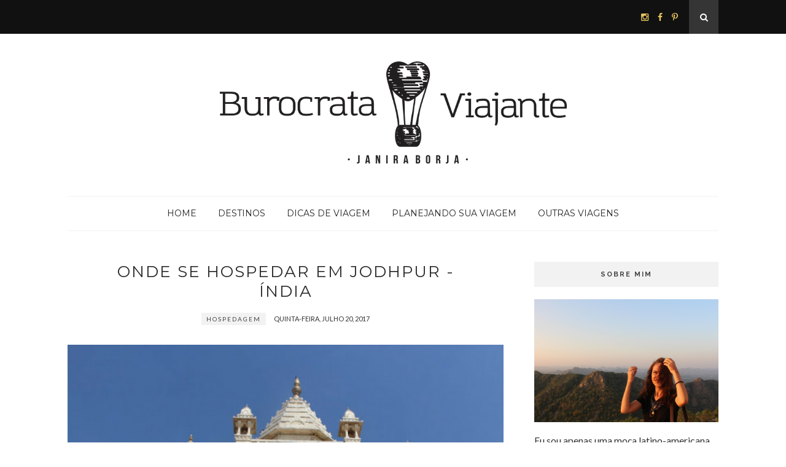

--- FILE ---
content_type: text/plain
request_url: https://www.google-analytics.com/j/collect?v=1&_v=j102&a=1854540718&t=pageview&_s=1&dl=http%3A%2F%2Fwww.burocrataviajante.com.br%2F2017%2F07%2F&ul=en-us%40posix&dt=julho%202017%20-%20A%20burocrata%20viajante&sr=1280x720&vp=1280x720&_u=IEBAAEABAAAAACAAI~&jid=1581002533&gjid=1408193478&cid=335060065.1768618479&tid=UA-57362123-1&_gid=706609101.1768618479&_r=1&_slc=1&z=752245571
body_size: -453
content:
2,cG-Z1M4HNM33Z

--- FILE ---
content_type: text/javascript; charset=UTF-8
request_url: http://www.burocrataviajante.com.br/feeds/posts/default?max-results=8&orderby=published&alt=json-in-script&callback=showrecentposts2
body_size: 38303
content:
// API callback
showrecentposts2({"version":"1.0","encoding":"UTF-8","feed":{"xmlns":"http://www.w3.org/2005/Atom","xmlns$openSearch":"http://a9.com/-/spec/opensearchrss/1.0/","xmlns$blogger":"http://schemas.google.com/blogger/2008","xmlns$georss":"http://www.georss.org/georss","xmlns$gd":"http://schemas.google.com/g/2005","xmlns$thr":"http://purl.org/syndication/thread/1.0","id":{"$t":"tag:blogger.com,1999:blog-5741419109049105218"},"updated":{"$t":"2025-12-13T13:05:31.838-03:00"},"category":[{"term":"Planejando sua viagem"},{"term":"Roteiros de Viagem"},{"term":"Hospedagem"},{"term":"Dicas de viagem"},{"term":"Califórnia"},{"term":"India"},{"term":"São Francisco"},{"term":"San Francisco"},{"term":"Experiências inesquecíveis"},{"term":"Cuba"},{"term":"Road Trip"},{"term":"Brasil"},{"term":"Havana"},{"term":"Cienfuegos"},{"term":"Outras viagens"},{"term":"Comida"},{"term":"Casamento"},{"term":"Los Angeles"},{"term":"Trinidad"},{"term":"Destination wedding"},{"term":"França"},{"term":"Mala"},{"term":"O que levar"},{"term":"Reflexões"},{"term":"Transporte"},{"term":"#finaldesemanaviajante"},{"term":"Atacama"},{"term":"Bahia"},{"term":"Carnaval"},{"term":"Chile"},{"term":"Compras"},{"term":"Curso de inglês no exterior"},{"term":"Deserto do Atacama"},{"term":"Estudando inglês fora"},{"term":"Ilhas Maldivas"},{"term":"Inglês"},{"term":"Mcleod Ganj"},{"term":"Salvador"},{"term":"turismo de natureza"},{"term":"Cayo Largo"},{"term":"Compras no exterior"},{"term":"México"},{"term":"Recife"},{"term":"Vale do Loire"},{"term":"Brasília"},{"term":"Chapada dos Veadeiros"},{"term":"Cidade do México"},{"term":"Goiás"},{"term":"Holbox"},{"term":"Istambul"},{"term":"Passagens aéreas"},{"term":"Registros de viagem"},{"term":"São Jorge"},{"term":"Turquia"},{"term":"Viajando na internet"},{"term":"Álbum de viagem"}],"title":{"type":"text","$t":"A burocrata viajante"},"subtitle":{"type":"html","$t":""},"link":[{"rel":"http://schemas.google.com/g/2005#feed","type":"application/atom+xml","href":"http:\/\/www.burocrataviajante.com.br\/feeds\/posts\/default"},{"rel":"self","type":"application/atom+xml","href":"http:\/\/www.blogger.com\/feeds\/5741419109049105218\/posts\/default?alt=json-in-script\u0026max-results=8\u0026orderby=published"},{"rel":"alternate","type":"text/html","href":"http:\/\/www.burocrataviajante.com.br\/"},{"rel":"hub","href":"http://pubsubhubbub.appspot.com/"},{"rel":"next","type":"application/atom+xml","href":"http:\/\/www.blogger.com\/feeds\/5741419109049105218\/posts\/default?alt=json-in-script\u0026start-index=9\u0026max-results=8\u0026orderby=published"}],"author":[{"name":{"$t":"Janira Borja"},"uri":{"$t":"http:\/\/www.blogger.com\/profile\/02138098328633691717"},"email":{"$t":"noreply@blogger.com"},"gd$image":{"rel":"http://schemas.google.com/g/2005#thumbnail","width":"32","height":"32","src":"\/\/blogger.googleusercontent.com\/img\/b\/R29vZ2xl\/AVvXsEhyulDB29EWF-vX-yjvHKFd524d0U0qlz4ODHUtS-FVfY12w72vR_ipSRB2guk-PHSFjOBqr0e2NZs1nLTdjYs0AZkkFaSY02-yS5wvhrygMlNzkx7-WufZAyEgYeQWTQ\/s220\/perfil.jpg"}}],"generator":{"version":"7.00","uri":"http://www.blogger.com","$t":"Blogger"},"openSearch$totalResults":{"$t":"84"},"openSearch$startIndex":{"$t":"1"},"openSearch$itemsPerPage":{"$t":"8"},"entry":[{"id":{"$t":"tag:blogger.com,1999:blog-5741419109049105218.post-7658359516654851409"},"published":{"$t":"2018-10-03T16:42:00.000-03:00"},"updated":{"$t":"2018-10-03T16:47:10.939-03:00"},"category":[{"scheme":"http://www.blogger.com/atom/ns#","term":"Compras"},{"scheme":"http://www.blogger.com/atom/ns#","term":"India"}],"title":{"type":"text","$t":"O que comprar na Índia"},"content":{"type":"html","$t":"\u003Ctable align=\"center\" cellpadding=\"0\" cellspacing=\"0\" class=\"tr-caption-container\" style=\"margin-left: auto; margin-right: auto; text-align: center;\"\u003E\u003Ctbody\u003E\n\u003Ctr\u003E\u003Ctd style=\"text-align: center;\"\u003E\u003Ca href=\"https:\/\/blogger.googleusercontent.com\/img\/b\/R29vZ2xl\/AVvXsEhjkzdeDUiH23tQbNf0F_wZEPvL0lyfDEViNAtwL4AZHdnFpSK-p5r1cgre4ofTrBQ-VSlz8iPV4NLnFrQCmY2sIz6WLrMWApZ3-JtRy8eeVouuNbkAWBS88t13kuqBAQgvGxamF7_Dm_cx\/s1600\/IMG_7856.JPG\" imageanchor=\"1\" style=\"margin-left: auto; margin-right: auto;\"\u003E\u003Cimg border=\"0\" data-original-height=\"633\" data-original-width=\"950\" height=\"426\" src=\"https:\/\/blogger.googleusercontent.com\/img\/b\/R29vZ2xl\/AVvXsEhjkzdeDUiH23tQbNf0F_wZEPvL0lyfDEViNAtwL4AZHdnFpSK-p5r1cgre4ofTrBQ-VSlz8iPV4NLnFrQCmY2sIz6WLrMWApZ3-JtRy8eeVouuNbkAWBS88t13kuqBAQgvGxamF7_Dm_cx\/s640\/IMG_7856.JPG\" width=\"640\" \/\u003E\u003C\/a\u003E\u003C\/td\u003E\u003C\/tr\u003E\n\u003Ctr\u003E\u003Ctd class=\"tr-caption\" style=\"font-size: 12.8px;\"\u003E\u003Cbr \/\u003E\n\u003Cdiv\u003E\n\u003Cbr \/\u003E\u003C\/div\u003E\n\u003C\/td\u003E\u003C\/tr\u003E\n\u003C\/tbody\u003E\u003C\/table\u003E\n\u003Cdiv class=\"separator\" style=\"clear: both; text-align: center;\"\u003E\n\u003Cbr \/\u003E\u003C\/div\u003E\nSe você gosta de compras, a Índia pode ser um verdadeiro paraíso! O câmbio favorável faz do país uma barganha para brasileiros e existem algumas coisas que realmente valem a pena trazer de lá. Se você gosta do ritual de comprar - pedir desconto, fingir desinteresse, ficar de papo com o vendedor - pode conseguir verdadeiros achados no país! Eu não gosto e ainda me sentia um pouco mal de negociar um preço que, para a gente, já era barato...\u003Cbr \/\u003E\n\u003Cbr \/\u003E\nÉ claro que VÁRIAS vezes negociamos os preços por lá: esse é simplesmente o \u003Ci\u003Emodus operandi\u003C\/i\u003E de boa parte do país. É preciso negociar desde o valor de uma corrida de \u003Ci\u003Etuk tuk\u003C\/i\u003E até a compra de um souvenir em loja, então mesmo que você não goste, não dá para fugir. Esse foi uma das coisas que achei mais chatas da minha experiência na Índia... Na hora de contratar um serviço, é preciso deixar bem claro, desde o início, qual o preço combinado, para não ter problemas depois (porque eles acontecem). Os lugares que eu mais gostei de comprar foram justamente aqueles em que menos se barganha: Amritsar e McLeod Ganj.\u003Cbr \/\u003E\n\u003Cbr \/\u003E\nSe você curte negociar, o 360 Meridianos fez um \u003Ca href=\"http:\/\/www.360meridianos.com\/2012\/01\/compras-na-india-guia-barganha.html\" target=\"_blank\"\u003Eguia\u003C\/a\u003E para pechinchar na Índia e explica direitinho porque é preciso barganhar.\u003Cbr \/\u003E\n\u003Cbr \/\u003E\nTem muitas coisas legais para comprar por lá. A Índia é um país enorme e cada região tem suas características e especialidades. Fiz uma pequena lista das coisas que acho que vale a pena trazer do país.\u003Cbr \/\u003E\n\u003Cbr \/\u003E\n\u003Ch3\u003E\nCashmere e pashminas\u003C\/h3\u003E\n\u003Cbr \/\u003E\nA indústria têxtil na Índia é muito forte, especialmente no norte. Aqui no Brasil, os preços de produtos de cashmere e pashmina de verdade são exorbitantes! Vale muito a pena trazer algum cachecol ou casaquinho de cashmere de verdade de lá. Os melhores lugares para comprar artigos de lã são Amritsar e Mcleod Ganj.\u003Cbr \/\u003E\n\u003Cbr \/\u003E\n\u003Ctable align=\"center\" cellpadding=\"0\" cellspacing=\"0\" class=\"tr-caption-container\" style=\"margin-left: auto; margin-right: auto; text-align: center;\"\u003E\u003Ctbody\u003E\n\u003Ctr\u003E\u003Ctd style=\"text-align: center;\"\u003E\u003Ca href=\"https:\/\/blogger.googleusercontent.com\/img\/b\/R29vZ2xl\/AVvXsEjR7p-LJyQFmSQclFCqbuRTKqKvd_7CW9rSPTesGB5kxSLQ-EKAN0oNVgnCzYLEpFJW3rTqIjztbXbn35qg01RJGR52FDTq1ysv2O7eMBv6dc4Q_7vLOykDCqhcTDLWwajDGtMfkW0YrjSH\/s1600\/IMG-20161021-WA0044.jpg\" imageanchor=\"1\" style=\"margin-left: auto; margin-right: auto; text-align: center;\"\u003E\u003Cimg border=\"0\" data-original-height=\"713\" data-original-width=\"950\" height=\"480\" src=\"https:\/\/blogger.googleusercontent.com\/img\/b\/R29vZ2xl\/AVvXsEjR7p-LJyQFmSQclFCqbuRTKqKvd_7CW9rSPTesGB5kxSLQ-EKAN0oNVgnCzYLEpFJW3rTqIjztbXbn35qg01RJGR52FDTq1ysv2O7eMBv6dc4Q_7vLOykDCqhcTDLWwajDGtMfkW0YrjSH\/s640\/IMG-20161021-WA0044.jpg\" width=\"640\" \/\u003E\u003C\/a\u003E\u003C\/td\u003E\u003C\/tr\u003E\n\u003Ctr\u003E\u003Ctd class=\"tr-caption\" style=\"text-align: center;\"\u003ENa foto, eu estou no frio amanhecer do Deserto do Thar, já com echarpe quentinha de cashmere de verdade que comprei em Mcleod Ganj. A calça comprei na Índia, mas furou lá mesmo! rs\u003C\/td\u003E\u003C\/tr\u003E\n\u003C\/tbody\u003E\u003C\/table\u003E\n\u003Ch3\u003E\nSedas\u003C\/h3\u003E\n\u003Cbr \/\u003E\nDá para comprar lenços e roupas em seda com preços melhores que o Brasil. Eu não trouxe, mas é possível encontrar muitos produtos em lojas e mesmo barraquinhas de rua. Só tem que tomar cuidado para não levar gato por lebre: tem muito tecido misto sendo vendido por pura seda! Do \u003Ca href=\"http:\/\/www.burocrataviajante.com.br\/2016\/11\/roteiro-da-minha-viagem-pela-india.html\" target=\"_blank\"\u003Enosso roteiro\u003C\/a\u003E, o Rajastão ofereceu os melhores preços e a maior variedade, especialmente Jaipur. Varanasi também tem muitas lojas de produtos têxteis.\u003Cbr \/\u003E\n\u003Cbr \/\u003E\n\u003Ch3\u003E\nTecidos bordados\u003C\/h3\u003E\n\u003Cbr \/\u003E\nEsse é clássico! A imagem mais clichê da Índia está rodeada de panos e bordados super coloridos! Dá para encontrar diversas batas e camisas bordadas em toda a Índia e de toda a qualidade: desde produtos mais simples, comprados em barraquinhas nas ruas, até mais elaborados, com melhor acabamento, achados em lojas.\u003Cbr \/\u003E\n\u003Cbr \/\u003E\nDe maneira geral, eu não gostei muito das coisas que achava nas lojas de rua e nas feirinhas. Achei o acabamento das roupas ruim e definitivamente não era o meu estilo (que é sóbrio quase chato). Então confesso que não aproveitei muito, mas reconheço que algumas meninas e meninos podem enlouquecer com tantas opções com bom preço como achamos por lá.\u003Cbr \/\u003E\n\u003Cbr \/\u003E\nAchei Jaisalmer e Jodhpur os melhores lugares para comprar tecidos bordados: nas lojinhas próximas ao forte era possível achar lindas bolsinhas bordadas, almofadas e echarpes. Comprei um echarpe bordado que hoje uso como peseira na minha cama, só para dar um tchans! E trouxe bolsinhas bordadas fofas de presente!\u003Cbr \/\u003E\n\u003Cbr \/\u003E\n\u003Cbr \/\u003E\n\u003Ctable align=\"center\" cellpadding=\"0\" cellspacing=\"0\" class=\"tr-caption-container\" style=\"margin-left: auto; margin-right: auto; text-align: center;\"\u003E\u003Ctbody\u003E\n\u003Ctr\u003E\u003Ctd style=\"text-align: center;\"\u003E\u003Ca href=\"https:\/\/blogger.googleusercontent.com\/img\/b\/R29vZ2xl\/AVvXsEipfW7GRqRHzfvkTgmRA_ENNNfZgG5k-fqtIlSnBxo2KsM6rPOzCUjFx8LE2UrlaV5BXhjD65134mr6tfLA7GkAUG9BOxmU0b_zt-aWXLc_sdcnwQQZP-eir7jqLcdmOMDdh3VB9up3iPX3\/s1600\/IMG_7918.JPG\" imageanchor=\"1\" style=\"margin-left: auto; margin-right: auto;\"\u003E\u003Cimg border=\"0\" data-original-height=\"633\" data-original-width=\"950\" height=\"426\" src=\"https:\/\/blogger.googleusercontent.com\/img\/b\/R29vZ2xl\/AVvXsEipfW7GRqRHzfvkTgmRA_ENNNfZgG5k-fqtIlSnBxo2KsM6rPOzCUjFx8LE2UrlaV5BXhjD65134mr6tfLA7GkAUG9BOxmU0b_zt-aWXLc_sdcnwQQZP-eir7jqLcdmOMDdh3VB9up3iPX3\/s640\/IMG_7918.JPG\" width=\"640\" \/\u003E\u003C\/a\u003E\u003C\/td\u003E\u003C\/tr\u003E\n\u003Ctr\u003E\u003Ctd class=\"tr-caption\" style=\"text-align: center;\"\u003ETecidos coloridos em Jaisalmer\u003C\/td\u003E\u003C\/tr\u003E\n\u003C\/tbody\u003E\u003C\/table\u003E\n\u003Ctable align=\"center\" cellpadding=\"0\" cellspacing=\"0\" class=\"tr-caption-container\" style=\"margin-left: auto; margin-right: auto; text-align: center;\"\u003E\u003Ctbody\u003E\n\u003Ctr\u003E\u003Ctd style=\"text-align: center;\"\u003E\u003Ca href=\"https:\/\/blogger.googleusercontent.com\/img\/b\/R29vZ2xl\/AVvXsEikjYUmH_A25CYwlJsMTsB9lx6D80qt75h39B65aWvnP9Lrk_VV0XrSIdr82R72b8g9vsRJeGTlgPWhkn7d5FgFKuBPe9qk41iTDPkKW3kBXP3OBJo59N_11qS-a1B4ymgZ5GOAcrwPRFl4\/s1600\/IMG_8248.JPG\" imageanchor=\"1\" style=\"margin-left: auto; margin-right: auto;\"\u003E\u003Cimg border=\"0\" data-original-height=\"950\" data-original-width=\"633\" height=\"640\" src=\"https:\/\/blogger.googleusercontent.com\/img\/b\/R29vZ2xl\/AVvXsEikjYUmH_A25CYwlJsMTsB9lx6D80qt75h39B65aWvnP9Lrk_VV0XrSIdr82R72b8g9vsRJeGTlgPWhkn7d5FgFKuBPe9qk41iTDPkKW3kBXP3OBJo59N_11qS-a1B4ymgZ5GOAcrwPRFl4\/s640\/IMG_8248.JPG\" width=\"426\" \/\u003E\u003C\/a\u003E\u003C\/td\u003E\u003C\/tr\u003E\n\u003Ctr\u003E\u003Ctd class=\"tr-caption\" style=\"text-align: center;\"\u003EUma vaca atrapalhando minha foto dos tecidos e echarpes coloridos pelas ruas de Jaisalmer.\u0026nbsp;\u003C\/td\u003E\u003C\/tr\u003E\n\u003C\/tbody\u003E\u003C\/table\u003E\n\u003Cbr \/\u003E\n\u003Ch3\u003E\nCosméticos e remédios naturais\u003C\/h3\u003E\n\u003Cbr \/\u003E\nEsse é um verdadeiro achado e recomendo MUITO que você traga creminhos da Índia. Lembre-se que a medicina natural indiana é super avançada e os caras são craques no manejo de plantas e ervas para todo tipo de finalidade. Tudo começou com um hidratante para o rosto da marca Biotique que tinha em um dos primeiros hotéis que ficamos em Nova Deli. O cheiro era maravilhoso, a textura ótima e super leve. Daí acabei descobrindo vários outros produtos e fiquei fã: tudo é cheiroso e muito bom. Recomendo demais as marcas \u003Cb\u003EBiotique\u003C\/b\u003E e \u003Cb\u003EHimalaya Herbals\u003C\/b\u003E, com produtos feitos à base de extratos naturais. É incrível olhar a composição dos produtos: tudo 100% natural, sem aqueles nomes estranhos que a gente sempre encontra nos nossos cosméticos (mesmo os que se dizem naturais). Não tem conservantes, espessantes, corantes, nada disso. A gente olha a composição e é só sementes, extratos, folhas e algum creme base. Maravilha! E os cheirinhos são maravilhosos, de natureza mesmo! Eu trouxe shampoo, condicionador, cremes para cabelo, óleos, hidratantes... Os preços são MUITO bons!\u003Cbr \/\u003E\n\u003Cbr \/\u003E\nA Himalaya Herbals também tem, além de cuidados para o corpo, alguns remedinhos naturais para constipação, nariz entupido, dores de cabeça, essas coisinhas que a gente enfrenta no dia a dia. Eu trouxe alguns.\u003Cbr \/\u003E\n\u003Cbr \/\u003E\nÉ possível encontrar produtos das duas marcas em quase toda farmácia da Índia e mesmo em alguns mercadinhos. A Himalaya também tem lojas próprias. Em Mcleod Ganj tem uma loja própria com toda a linha de produtos.\u003Cbr \/\u003E\n\u003Cbr \/\u003E\n\u003Ch3\u003E\nTemperos e chá\u003C\/h3\u003E\n\u003Cbr \/\u003E\nEssa é clichê também! No quesito comida, vale trazer chás e temperinhos indianos, principalmente misturas já prontas de masala para você treinar seu curry na volta pra casa. Tem misturas prontas para o chai indiano, além de vários outros chás, produzidos principalmente na região de Darjeeling e Assam.\u003Cbr \/\u003E\n\u003Cbr \/\u003E\nTrouxe também algumas coisas que não achamos fácil por aqui e que fazem parte de algumas receitas indianas típicas (e que aprendi na minha\u003Ca href=\"http:\/\/www.burocrataviajante.com.br\/2017\/06\/fazendo-aula-de-culinaria-indiana-na.html\" target=\"_blank\"\u003E aula de culinária indiana\u003C\/a\u003E), como fenogrego, cardamomo, assafetida. Na Fabindia, uma loja de departamento local cheia de coisas legais, encontramos os temperos embaladinhos para viagem. Vale a pena demais olhar essa loja: tem roupas, capas de almofada, coisas de decoração, de tudo um pouco num lugar só! Cheia de coisas lindas e com preços justos, é aquele tipo de loja para passar no último dia da viagem para fazer as últimas comprinhas. Henrique comprou uma calça na Fabindia que ele não larga mais por nada nesse mundo, virou a roupa preferida!\u003Cbr \/\u003E\n\u003Cbr \/\u003E\n\u003Ca href=\"https:\/\/blogger.googleusercontent.com\/img\/b\/R29vZ2xl\/AVvXsEjBBB0S5OsJQxF1Nl14Rh2m-9sGNHD1e6RuuIxbzmrbuwsLGtotvccn_oWP4MIOO-8gwCyCUPpzz3ESN5jOXQ2qwc-5JaKi25_08L_AXEtiWoHr9PIuxpEYvpzvhd5sUDn-7mjY0mFWnjRJ\/s1600\/IMG_6341.JPG\" imageanchor=\"1\" style=\"margin-left: 1em; margin-right: 1em; text-align: center;\"\u003E\u003Cimg border=\"0\" data-original-height=\"633\" data-original-width=\"950\" height=\"426\" src=\"https:\/\/blogger.googleusercontent.com\/img\/b\/R29vZ2xl\/AVvXsEjBBB0S5OsJQxF1Nl14Rh2m-9sGNHD1e6RuuIxbzmrbuwsLGtotvccn_oWP4MIOO-8gwCyCUPpzz3ESN5jOXQ2qwc-5JaKi25_08L_AXEtiWoHr9PIuxpEYvpzvhd5sUDn-7mjY0mFWnjRJ\/s640\/IMG_6341.JPG\" width=\"640\" \/\u003E\u003C\/a\u003E\u003Cbr \/\u003E\n\u003Ch3\u003E\nIncensos\u003C\/h3\u003E\n\u003Cbr \/\u003E\nOs incensos indianos são mundialmente conhecidos! Por serem pequenos e super portáveis, pode ser uma boa coisa para trazer do país!\u003Cbr \/\u003E\n\u003Cbr \/\u003E\n\u003Cbr \/\u003E\n\u003Ch3\u003E\nJóias e bijuterias\u003C\/h3\u003E\n\u003Cbr \/\u003E\nA Índia também é mundialmente conhecida pela sua produção de pedras preciosas e semi-preciosas. As indianas são fissuradas em enfeites de todo tipo, então dá para achar muitas lojas de jóias e bijuterias por todo o país. No Rajastão, elas podem ser especialmente bonitas, porque há forte tradição de artesãos e artistas na região. Tem bijuterias lindas, com pedras semi-preciosas, como a turquesa, coral, jade, etc. Jaipur é conhecida pelo seu comércio de jóias. Em Mcleod Ganj, acha-se artigos em prata.\u003Cbr \/\u003E\n\u003Cbr \/\u003E\n\u003Ctable align=\"center\" cellpadding=\"0\" cellspacing=\"0\" class=\"tr-caption-container\" style=\"margin-left: auto; margin-right: auto; text-align: center;\"\u003E\u003Ctbody\u003E\n\u003Ctr\u003E\u003Ctd style=\"text-align: center;\"\u003E\u003Ca href=\"https:\/\/blogger.googleusercontent.com\/img\/b\/R29vZ2xl\/AVvXsEi3UAzodSPgv88VCTjbgPRwyG_UwjbkmoQNF9RLjXJNUuXY65CD4yZNagzoJuZN9kwretTiTQj6VodgCSyQygR87TzGjfoZFEqp3DkYsMD4aHME2tSgPzZEx3bp7O80EXmo1zaqHuE6kLVT\/s1600\/IMG_8767.JPG\" imageanchor=\"1\" style=\"margin-left: auto; margin-right: auto;\"\u003E\u003Cimg border=\"0\" data-original-height=\"633\" data-original-width=\"950\" height=\"426\" src=\"https:\/\/blogger.googleusercontent.com\/img\/b\/R29vZ2xl\/AVvXsEi3UAzodSPgv88VCTjbgPRwyG_UwjbkmoQNF9RLjXJNUuXY65CD4yZNagzoJuZN9kwretTiTQj6VodgCSyQygR87TzGjfoZFEqp3DkYsMD4aHME2tSgPzZEx3bp7O80EXmo1zaqHuE6kLVT\/s640\/IMG_8767.JPG\" width=\"640\" \/\u003E\u003C\/a\u003E\u003C\/td\u003E\u003C\/tr\u003E\n\u003Ctr\u003E\u003Ctd class=\"tr-caption\" style=\"text-align: center;\"\u003EAlém de descabelada, na foto estou usando um colar feito de coral e turquesa que trouxe de presente (mas fiz o test drive por lá, rs)\u003C\/td\u003E\u003C\/tr\u003E\n\u003C\/tbody\u003E\u003C\/table\u003E\n\u003Cbr \/\u003E\n\u003Cbr \/\u003E\n\u003Ch3\u003E\nArtesanato\u003C\/h3\u003E\n\u003Cbr \/\u003E\nCada região tem sua especialidade. Em Mcleod Ganj, vale a pena comprar artesanato em madeira e artigos religiosos. O Rajastão tem uma forte tradição de pintores miniaturistas, então acha-se postais e pinturas super detalhadas e delicadas mesmo em barracas pela rua. Em Agra, vale muito a pena comprar artigos em mármore com pedras semi-preciosas incrustadas, com trabalho semelhante ao encontrado no Taj Mahal. Eu trouxe um pratinho desses que virou meu chamego em casa, e está na mesinha de cabeceira do meu quarto.\u003Cbr \/\u003E\n\u003Cbr \/\u003E\nEm Amritsar, região de Punjab, encontra-se lindos sapatinhos típicos (aqueles com o bico pontudo e mais viradinho pra cima) feitos em couro com bordados super coloridos, chamados de \u003Ci\u003Ejutti\u003C\/i\u003E. Trouxe uma versão sandália para mim e para minha mãe.\u003Cbr \/\u003E\n\u003Cbr \/\u003E\n\u003Ctable align=\"center\" cellpadding=\"0\" cellspacing=\"0\" class=\"tr-caption-container\" style=\"margin-left: auto; margin-right: auto; text-align: center;\"\u003E\u003Ctbody\u003E\n\u003Ctr\u003E\u003Ctd style=\"text-align: center;\"\u003E\u003Ca href=\"https:\/\/blogger.googleusercontent.com\/img\/b\/R29vZ2xl\/AVvXsEijNa2JWxYVR4-HAzgoAV_tghqtjxsZFdIxKfvzQ1HADh9vz4PDYlHdTYOg12QahcV0IjlcHZONTuwgR0iCPnQtvnm_md-M08nAFvOjyaFpeKMFwu2Pazq1xWD_7RWm3bO0SDYjeWzORBQ5\/s1600\/IMG_7776.JPG\" imageanchor=\"1\" style=\"margin-left: auto; margin-right: auto;\"\u003E\u003Cimg border=\"0\" data-original-height=\"950\" data-original-width=\"633\" height=\"640\" src=\"https:\/\/blogger.googleusercontent.com\/img\/b\/R29vZ2xl\/AVvXsEijNa2JWxYVR4-HAzgoAV_tghqtjxsZFdIxKfvzQ1HADh9vz4PDYlHdTYOg12QahcV0IjlcHZONTuwgR0iCPnQtvnm_md-M08nAFvOjyaFpeKMFwu2Pazq1xWD_7RWm3bO0SDYjeWzORBQ5\/s640\/IMG_7776.JPG\" width=\"426\" \/\u003E\u003C\/a\u003E\u003C\/td\u003E\u003C\/tr\u003E\n\u003Ctr\u003E\u003Ctd class=\"tr-caption\" style=\"text-align: center;\"\u003ENa foto estou com minha sandália de couro bordada que comprei em Amritsar e que foi fiel escudeira em toda a viagem. No pescoço, o japamala (espécie de rosário do budismo) que comprei onde Buda fez seu primeiro sermão. Especialíssimo!\u003C\/td\u003E\u003C\/tr\u003E\n\u003C\/tbody\u003E\u003C\/table\u003E\n\u003Ctable align=\"center\" cellpadding=\"0\" cellspacing=\"0\" class=\"tr-caption-container\" style=\"margin-left: auto; margin-right: auto; text-align: center;\"\u003E\u003Ctbody\u003E\n\u003Ctr\u003E\u003Ctd style=\"text-align: center;\"\u003E\u003Ca href=\"https:\/\/blogger.googleusercontent.com\/img\/b\/R29vZ2xl\/AVvXsEjdGQDcwnm2nSYyEXrFg6S34l-f-uH_tdLfZz98IWvwYwdY8YDlQFu046fUPC0kjnNbot0ruQjxwWEjmdreKvJBL2BjUumvtkZzxZ9pJ4ALxIPZQhSBrCif-5c97zYRn_HEtFjLn6hm6tEv\/s1600\/IMG_8472.JPG\" imageanchor=\"1\" style=\"margin-left: auto; margin-right: auto;\"\u003E\u003Cimg border=\"0\" data-original-height=\"633\" data-original-width=\"950\" height=\"426\" src=\"https:\/\/blogger.googleusercontent.com\/img\/b\/R29vZ2xl\/AVvXsEjdGQDcwnm2nSYyEXrFg6S34l-f-uH_tdLfZz98IWvwYwdY8YDlQFu046fUPC0kjnNbot0ruQjxwWEjmdreKvJBL2BjUumvtkZzxZ9pJ4ALxIPZQhSBrCif-5c97zYRn_HEtFjLn6hm6tEv\/s640\/IMG_8472.JPG\" width=\"640\" \/\u003E\u003C\/a\u003E\u003C\/td\u003E\u003C\/tr\u003E\n\u003Ctr\u003E\u003Ctd class=\"tr-caption\" style=\"text-align: center;\"\u003EO Rajastão é conhecido por sua tradição artística, principalmente seus pintores miniaturistas! A foto é em Udaipur!\u003C\/td\u003E\u003C\/tr\u003E\n\u003C\/tbody\u003E\u003C\/table\u003E\n\u003Cdiv class=\"separator\" style=\"clear: both; text-align: center;\"\u003E\n\u003Ca href=\"https:\/\/blogger.googleusercontent.com\/img\/b\/R29vZ2xl\/AVvXsEhQ0veNUqzoa0ztVJB3XvsgqTzYJfzMoxgFDuSHWcFyxup91tFiYEtW6JQYOB3R54rJlMHghx5q6GSTIZIXgU8pTz0aele06VsMBTdRnHD8eaPYrCay67bBGPH1Gx1dQu3mtJaI343oRoEH\/s1600\/IMG_8163.JPG\" imageanchor=\"1\" style=\"margin-left: 1em; margin-right: 1em; text-align: center;\"\u003E\u003Cimg border=\"0\" data-original-height=\"950\" data-original-width=\"633\" height=\"400\" src=\"https:\/\/blogger.googleusercontent.com\/img\/b\/R29vZ2xl\/AVvXsEhQ0veNUqzoa0ztVJB3XvsgqTzYJfzMoxgFDuSHWcFyxup91tFiYEtW6JQYOB3R54rJlMHghx5q6GSTIZIXgU8pTz0aele06VsMBTdRnHD8eaPYrCay67bBGPH1Gx1dQu3mtJaI343oRoEH\/s400\/IMG_8163.JPG\" width=\"266\" \/\u003E\u003C\/a\u003E\u003C\/div\u003E\n\u003Cbr \/\u003E\n\u003Cbr \/\u003E"},"link":[{"rel":"replies","type":"application/atom+xml","href":"http:\/\/www.burocrataviajante.com.br\/feeds\/7658359516654851409\/comments\/default","title":"Postar comentários"},{"rel":"replies","type":"text/html","href":"http:\/\/www.burocrataviajante.com.br\/2018\/10\/o-que-comprar-na-india.html#comment-form","title":"2 Comentários"},{"rel":"edit","type":"application/atom+xml","href":"http:\/\/www.blogger.com\/feeds\/5741419109049105218\/posts\/default\/7658359516654851409"},{"rel":"self","type":"application/atom+xml","href":"http:\/\/www.blogger.com\/feeds\/5741419109049105218\/posts\/default\/7658359516654851409"},{"rel":"alternate","type":"text/html","href":"http:\/\/www.burocrataviajante.com.br\/2018\/10\/o-que-comprar-na-india.html","title":"O que comprar na Índia"}],"author":[{"name":{"$t":"Janira Borja"},"uri":{"$t":"http:\/\/www.blogger.com\/profile\/02138098328633691717"},"email":{"$t":"noreply@blogger.com"},"gd$image":{"rel":"http://schemas.google.com/g/2005#thumbnail","width":"32","height":"32","src":"\/\/blogger.googleusercontent.com\/img\/b\/R29vZ2xl\/AVvXsEhyulDB29EWF-vX-yjvHKFd524d0U0qlz4ODHUtS-FVfY12w72vR_ipSRB2guk-PHSFjOBqr0e2NZs1nLTdjYs0AZkkFaSY02-yS5wvhrygMlNzkx7-WufZAyEgYeQWTQ\/s220\/perfil.jpg"}}],"media$thumbnail":{"xmlns$media":"http://search.yahoo.com/mrss/","url":"https:\/\/blogger.googleusercontent.com\/img\/b\/R29vZ2xl\/AVvXsEhjkzdeDUiH23tQbNf0F_wZEPvL0lyfDEViNAtwL4AZHdnFpSK-p5r1cgre4ofTrBQ-VSlz8iPV4NLnFrQCmY2sIz6WLrMWApZ3-JtRy8eeVouuNbkAWBS88t13kuqBAQgvGxamF7_Dm_cx\/s72-c\/IMG_7856.JPG","height":"72","width":"72"},"thr$total":{"$t":"2"}},{"id":{"$t":"tag:blogger.com,1999:blog-5741419109049105218.post-3350595553792851050"},"published":{"$t":"2018-02-06T18:03:00.001-03:00"},"updated":{"$t":"2018-02-06T18:03:27.949-03:00"},"category":[{"scheme":"http://www.blogger.com/atom/ns#","term":"França"},{"scheme":"http://www.blogger.com/atom/ns#","term":"Roteiros de Viagem"},{"scheme":"http://www.blogger.com/atom/ns#","term":"Vale do Loire"}],"title":{"type":"text","$t":"Roteiro pelo Vale do Loire: entre castelos e vilarejos"},"content":{"type":"html","$t":"Ficamos três dias completos e 4 noites na região do Vale do Loire. Nesse período conhecemos \u003Cb\u003Ecinco castelos: Amboise, Villandry, Chenonceau, Cheverny e Chambord\u003C\/b\u003E. É possível conhecer dois castelos por dia, mas é bom separar um tempinho para \u003Cb\u003Ecircular pelas lindas estradas da região, apreciando a paisagem e os vilarejos\u003C\/b\u003E. Isso não vai te dar mais \"checks\" na lista de atrações, mas garanto que vai ser maravilhoso!\u003Cbr \/\u003E\n\u003Cbr \/\u003E\nMeu roteiro ficou assim:\u003Cbr \/\u003E\n\u003Cbr \/\u003E\n\u003Ci\u003E(Dia 0: chegamos à noite no Vale do Loire)\u003C\/i\u003E\u003Cbr \/\u003E\n\u003Ci\u003E\u003Cbr \/\u003E\u003C\/i\u003E\nDia 1: Château D'Amboise\u0026nbsp;+ Château Villandry\u0026nbsp;+ jantar em Tours\u003Cbr \/\u003E\n\u003Cbr \/\u003E\nDia 2: voltinha por vilarejos +\u0026nbsp;Château Chenonceau\u003Cbr \/\u003E\n\u003Cbr \/\u003E\nDia 3: Château Cheverny\u0026nbsp;+ Chambord\u0026nbsp;+ jantar em Orleães\u003Cbr \/\u003E\n\u003Cbr \/\u003E\n\u003Ci\u003E(Dia 4: Fomos para Paris e de lá voamos para Nice)\u003C\/i\u003E\u003Cbr \/\u003E\n\u003Cbr \/\u003E\n\u003Ch3\u003E\nDia 1: Château D'Amboise\u0026nbsp;+ Château Villandry\u0026nbsp;+ jantar em Tours\u003C\/h3\u003E\n\u003Cbr \/\u003E\nO Castelo Real de Amboise fica às margens do Loire, dentro da cidade de Amboise, que surgiu no seu entorno. Sua história é uma das mais cheias de confusões, e apenas um quinto do castelo original sobreviveu até o nosso tempo. O château foi residência de monarcas franceses durante os reinos de Carlos VIII e Francisco I, entre o fim do século XV e início do século XVI. Foi Carlos VIII quem transformou a antiga fortaleza medieval em um castelo e dedicou bastante do seu tempo e energia em ampliar a melhorar as dependências de Amboise. Ironicamente, ele morreu ao bater violentamente a cabeça no umbral de um das portas do local.\u003Cbr \/\u003E\n\u003Cbr \/\u003E\nAs ruas contíguas ao château estão cheias de restaurantes e bares, onde é possível almoçar antes de seguir para Villandry no meio da tarde.\u003Cbr \/\u003E\n\u003Cbr \/\u003E\nO forte de Villandry são seus lindos jardins. Se você não quiser fazer maratona, reserve pelo menos umas 2,5 horas para andar pelo exterior do castelo, que é imenso! Chegar lá no meio da tarde e ficar até o pôr-do-sol é o ideal, porque a luz da tarde deixa aquele paisagismo ainda mais lindo!\u003Cbr \/\u003E\n\u003Cbr \/\u003E\nVillandry fica bem pertinho de Tours, uma das principais cidades do Vale. Programe-se para jantar por lá, mas antes de comer, vale dar uma voltinha no centro histórico da cidade e na praça Plumereau. A Rue Colbert é animada, cheia de restaurantes e bares universitários. Foi ali que encontramos o L'Etable, onde comemos uma salada de lentinhas com salmão e ovo poché de entrada e uma torta de chocolate, amendoim e caramelo salgado que foram uma das melhores coisas da viagem! Recomendo muito!\u003Cbr \/\u003E\n\u003Cbr \/\u003E\n\u003Ctable align=\"center\" cellpadding=\"0\" cellspacing=\"0\" class=\"tr-caption-container\" style=\"margin-left: auto; margin-right: auto; text-align: center;\"\u003E\u003Ctbody\u003E\n\u003Ctr\u003E\u003Ctd style=\"text-align: center;\"\u003E\u003Ca href=\"https:\/\/blogger.googleusercontent.com\/img\/b\/R29vZ2xl\/AVvXsEjnZoWbt7GWZCme_tCRgHsKvFQaeNZ5uuZF4IXrD05ycG6QquXmseoZHNz75rfSB_ou49g187htBrdez9wnRXGBXnI36DOYL7qIacz7rZoRZE0cNT93ARVp6OZG7OWjxIQHgoauHxhV3Bqe\/s1600\/20170911_153614.jpg\" imageanchor=\"1\" style=\"margin-left: auto; margin-right: auto;\"\u003E\u003Cimg border=\"0\" data-original-height=\"655\" data-original-width=\"900\" height=\"464\" src=\"https:\/\/blogger.googleusercontent.com\/img\/b\/R29vZ2xl\/AVvXsEjnZoWbt7GWZCme_tCRgHsKvFQaeNZ5uuZF4IXrD05ycG6QquXmseoZHNz75rfSB_ou49g187htBrdez9wnRXGBXnI36DOYL7qIacz7rZoRZE0cNT93ARVp6OZG7OWjxIQHgoauHxhV3Bqe\/s640\/20170911_153614.jpg\" width=\"640\" \/\u003E\u003C\/a\u003E\u003C\/td\u003E\u003C\/tr\u003E\n\u003Ctr\u003E\u003Ctd class=\"tr-caption\" style=\"text-align: center;\"\u003ENo caminho do castelo de Amboise!\u003C\/td\u003E\u003C\/tr\u003E\n\u003C\/tbody\u003E\u003C\/table\u003E\n\u003Cbr \/\u003E\n\u003Ctable align=\"center\" cellpadding=\"0\" cellspacing=\"0\" class=\"tr-caption-container\" style=\"margin-left: auto; margin-right: auto; text-align: center;\"\u003E\u003Ctbody\u003E\n\u003Ctr\u003E\u003Ctd style=\"text-align: center;\"\u003E\u003Ca href=\"https:\/\/blogger.googleusercontent.com\/img\/b\/R29vZ2xl\/AVvXsEgWrDD6xr6H3WNMX4qrT3v_j41T2Nrp5g2VWkkRJvTkI0-gKgPqT-AHxYk0oMSY4_PJ_L3bP-kaKd0fnwHTS_GVkB2KYie1tv7p9Duj9oG7Ala9mU6hsdmB4txrTrZ7QnwI2cjsvMlYPHqa\/s1600\/20170911_152009.jpg\" imageanchor=\"1\" style=\"margin-left: auto; margin-right: auto;\"\u003E\u003Cimg border=\"0\" data-original-height=\"537\" data-original-width=\"900\" height=\"380\" src=\"https:\/\/blogger.googleusercontent.com\/img\/b\/R29vZ2xl\/AVvXsEgWrDD6xr6H3WNMX4qrT3v_j41T2Nrp5g2VWkkRJvTkI0-gKgPqT-AHxYk0oMSY4_PJ_L3bP-kaKd0fnwHTS_GVkB2KYie1tv7p9Duj9oG7Ala9mU6hsdmB4txrTrZ7QnwI2cjsvMlYPHqa\/s640\/20170911_152009.jpg\" width=\"640\" \/\u003E\u003C\/a\u003E\u003C\/td\u003E\u003C\/tr\u003E\n\u003Ctr\u003E\u003Ctd class=\"tr-caption\" style=\"text-align: center;\"\u003EVista de cidade e do rio Loire de cima do castelo de Amboise\u003C\/td\u003E\u003C\/tr\u003E\n\u003C\/tbody\u003E\u003C\/table\u003E\n\u003Cbr \/\u003E\n\u003Cbr \/\u003E\n\u003Ctable align=\"center\" cellpadding=\"0\" cellspacing=\"0\" class=\"tr-caption-container\" style=\"margin-left: auto; margin-right: auto; text-align: center;\"\u003E\u003Ctbody\u003E\n\u003Ctr\u003E\u003Ctd style=\"text-align: center;\"\u003E\u003Ca href=\"https:\/\/blogger.googleusercontent.com\/img\/b\/R29vZ2xl\/AVvXsEgNTdMMgqQYvj2-n3nlmEPlJXP_iZWoBUR3qCRnD-1ToH66DJDOoLeFUcACuEnHWFd4feP9suOoLUaSluhtntPzBEnlxiVC6Hv3KgcpZZ-XpNslqfw5QWlrvPrDGPYflFo5CDLTmXTkGq1i\/s1600\/20170911_172053.jpg\" imageanchor=\"1\" style=\"margin-left: auto; margin-right: auto; text-align: center;\"\u003E\u003Cimg border=\"0\" data-original-height=\"675\" data-original-width=\"900\" height=\"480\" src=\"https:\/\/blogger.googleusercontent.com\/img\/b\/R29vZ2xl\/AVvXsEgNTdMMgqQYvj2-n3nlmEPlJXP_iZWoBUR3qCRnD-1ToH66DJDOoLeFUcACuEnHWFd4feP9suOoLUaSluhtntPzBEnlxiVC6Hv3KgcpZZ-XpNslqfw5QWlrvPrDGPYflFo5CDLTmXTkGq1i\/s640\/20170911_172053.jpg\" width=\"640\" \/\u003E\u003C\/a\u003E\u003C\/td\u003E\u003C\/tr\u003E\n\u003Ctr\u003E\u003Ctd class=\"tr-caption\" style=\"text-align: center;\"\u003EConstrução principal do castelo de Villandry\u003C\/td\u003E\u003C\/tr\u003E\n\u003C\/tbody\u003E\u003C\/table\u003E\n\u003Ctable align=\"center\" cellpadding=\"0\" cellspacing=\"0\" class=\"tr-caption-container\" style=\"margin-left: auto; margin-right: auto; text-align: center;\"\u003E\u003Ctbody\u003E\n\u003Ctr\u003E\u003Ctd style=\"text-align: center;\"\u003E\u003Ca href=\"https:\/\/blogger.googleusercontent.com\/img\/b\/R29vZ2xl\/AVvXsEhaof1LkbPkBqyQONhajle2ZWeinFaLdWdNeHSMlet8JdyNxDe7Eq9Dht-oNocHDhpidsEipc91z0k0MJmnCnekFy3zneuvExm2dZgcjOl7T_CpiA8xzVTBkyr6kYM69ZloTjvvDZb0sp2B\/s1600\/20170911_172852.jpg\" imageanchor=\"1\" style=\"margin-left: auto; margin-right: auto;\"\u003E\u003Cimg border=\"0\" data-original-height=\"675\" data-original-width=\"900\" height=\"480\" src=\"https:\/\/blogger.googleusercontent.com\/img\/b\/R29vZ2xl\/AVvXsEhaof1LkbPkBqyQONhajle2ZWeinFaLdWdNeHSMlet8JdyNxDe7Eq9Dht-oNocHDhpidsEipc91z0k0MJmnCnekFy3zneuvExm2dZgcjOl7T_CpiA8xzVTBkyr6kYM69ZloTjvvDZb0sp2B\/s640\/20170911_172852.jpg\" width=\"640\" \/\u003E\u003C\/a\u003E\u003C\/td\u003E\u003C\/tr\u003E\n\u003Ctr\u003E\u003Ctd class=\"tr-caption\" style=\"text-align: center;\"\u003EA simetria é bastante presente nos jardins renascentistas!\u003C\/td\u003E\u003C\/tr\u003E\n\u003C\/tbody\u003E\u003C\/table\u003E\n\u003Cbr \/\u003E\n\u003Ctable align=\"center\" cellpadding=\"0\" cellspacing=\"0\" class=\"tr-caption-container\" style=\"margin-left: auto; margin-right: auto; text-align: center;\"\u003E\u003Ctbody\u003E\n\u003Ctr\u003E\u003Ctd style=\"text-align: center;\"\u003E\u003Ca href=\"https:\/\/blogger.googleusercontent.com\/img\/b\/R29vZ2xl\/AVvXsEiqN0CNlWuESkzYJ0_ndGY0lBYjJk8uC-7cSEyw2ec-t72XmVx7ShC9-7UEu5Cx2UQVkr4yt0gd2Zz2Q9ByZ9QZ2_qFoFa1mKmGJ3eN3PZ6MdXSt0GpRdZlnpEwDD9l0KZh617N9LWDIOQl\/s1600\/20170911_183231.jpg\" imageanchor=\"1\" style=\"margin-left: auto; margin-right: auto;\"\u003E\u003Cimg border=\"0\" data-original-height=\"675\" data-original-width=\"900\" height=\"480\" src=\"https:\/\/blogger.googleusercontent.com\/img\/b\/R29vZ2xl\/AVvXsEiqN0CNlWuESkzYJ0_ndGY0lBYjJk8uC-7cSEyw2ec-t72XmVx7ShC9-7UEu5Cx2UQVkr4yt0gd2Zz2Q9ByZ9QZ2_qFoFa1mKmGJ3eN3PZ6MdXSt0GpRdZlnpEwDD9l0KZh617N9LWDIOQl\/s640\/20170911_183231.jpg\" width=\"640\" \/\u003E\u003C\/a\u003E\u003C\/td\u003E\u003C\/tr\u003E\n\u003Ctr\u003E\u003Ctd class=\"tr-caption\" style=\"text-align: center;\"\u003EJardins feitos com legumes! AMEI!\u003C\/td\u003E\u003C\/tr\u003E\n\u003C\/tbody\u003E\u003C\/table\u003E\n\u003Cbr \/\u003E\n\u003Cbr \/\u003E\n\u003Ctable align=\"center\" cellpadding=\"0\" cellspacing=\"0\" class=\"tr-caption-container\" style=\"margin-left: auto; margin-right: auto; text-align: center;\"\u003E\u003Ctbody\u003E\n\u003Ctr\u003E\u003Ctd style=\"text-align: center;\"\u003E\u003Ca href=\"https:\/\/blogger.googleusercontent.com\/img\/b\/R29vZ2xl\/AVvXsEg-j4R7qHxfkZLxQOvc_qhyqU3B4Z9abOaNmWoxsqm83vlMq3JdilDPlJ2hH5MmMjJ8TDBQCGLazaI8hm9zBQAE2Ux64D0uwRbpYlTjmCuQnerAWt6r8F_BRI2XcyfwoaGbltMlY9M1vki5\/s1600\/20170911_172703.jpg\" imageanchor=\"1\" style=\"margin-left: auto; margin-right: auto;\"\u003E\u003Cimg border=\"0\" data-original-height=\"900\" data-original-width=\"723\" height=\"640\" src=\"https:\/\/blogger.googleusercontent.com\/img\/b\/R29vZ2xl\/AVvXsEg-j4R7qHxfkZLxQOvc_qhyqU3B4Z9abOaNmWoxsqm83vlMq3JdilDPlJ2hH5MmMjJ8TDBQCGLazaI8hm9zBQAE2Ux64D0uwRbpYlTjmCuQnerAWt6r8F_BRI2XcyfwoaGbltMlY9M1vki5\/s640\/20170911_172703.jpg\" width=\"514\" \/\u003E\u003C\/a\u003E\u003C\/td\u003E\u003C\/tr\u003E\n\u003Ctr\u003E\u003Ctd class=\"tr-caption\" style=\"text-align: center;\"\u003EAs uvas dos jardins de Villandry eram tãããão docinhas!\u003C\/td\u003E\u003C\/tr\u003E\n\u003C\/tbody\u003E\u003C\/table\u003E\n\u003Ch4\u003E\n\u003C\/h4\u003E\n\u003Ch4\u003E\nServiço\u003C\/h4\u003E\n\u003Cbr \/\u003E\nPara horários de visita, preços e outras informações práticas, dá uma olhada no site do \u003Ca href=\"http:\/\/www.chateau-amboise.com\/pt-br\/\" target=\"_blank\"\u003ECastelo D'Amboise\u003C\/a\u003E\u0026nbsp;e de \u003Ca href=\"http:\/\/www.chateauvillandry.fr\/\" target=\"_blank\"\u003EVillandry\u003C\/a\u003E.\u003Cbr \/\u003E\n\u003Cbr \/\u003E\n\u003Cb\u003ERestaurante L'Etable\u003C\/b\u003E\u003Cbr \/\u003E\n121 Rue Colbert, 37000 Tours, França\u003Cbr \/\u003E\nDuas pessoas, sem bebida: £40\u003Cbr \/\u003E\n\u003Cbr \/\u003E\n🚗 Castelo Amboise →Villandry: 44km\u003Cbr \/\u003E\n\u003Cbr \/\u003E\n\u003Ch3\u003E\nDia 2: voltinha por vilarejos +\u0026nbsp;Château Chenonceau\u003C\/h3\u003E\nReservamos a manhã do nosso segundo dia para descansar (alô, jet lag!) e rodar entre os vilarejos da região. Estávamos hospedados em uma gîte (típica casa de campo francesa) na zona rural do vilarejo de Couture-sur-Loire. Aproveitamos a manhã para dar uma voltinha na vila, passar pelo Château de la Possonnière, onde viveu o poeta francês Ronsard (que ficava ao lado da casa que alugamos).\u003Cbr \/\u003E\n\u003Cbr \/\u003E\nOs vilarejos da região são sempre muito fofinhos: casas de pedra, muuuuitas flores e plantas nas janelas, praça principal com a igreja ou abadia da cidade, geralmente da época medieval. Junto com o entorno verde e os rios fazem cenários verdadeiramente bonitos de se ver!\u003Cbr \/\u003E\n\u003Cbr \/\u003E\n\u003Ctable align=\"center\" cellpadding=\"0\" cellspacing=\"0\" class=\"tr-caption-container\" style=\"margin-left: auto; margin-right: auto; text-align: center;\"\u003E\u003Ctbody\u003E\n\u003Ctr\u003E\u003Ctd style=\"text-align: center;\"\u003E\u003Ca href=\"https:\/\/blogger.googleusercontent.com\/img\/b\/R29vZ2xl\/AVvXsEhHsw7_bmO-TJExLzbzSzs_9ghGaUIHMMK-62FPrT88TIzkc7l2AMeNURVijZRoKL_Fd7fO86E0aBr2WPwYa2xsiEyNUEm3CydZM_lWUAJ7QAVB4CK3vo0FH_jkqWl7QFAe8fDci1xbODLH\/s1600\/20170912_115008.jpg\" imageanchor=\"1\" style=\"margin-left: auto; margin-right: auto;\"\u003E\u003Cimg border=\"0\" data-original-height=\"900\" data-original-width=\"675\" height=\"640\" src=\"https:\/\/blogger.googleusercontent.com\/img\/b\/R29vZ2xl\/AVvXsEhHsw7_bmO-TJExLzbzSzs_9ghGaUIHMMK-62FPrT88TIzkc7l2AMeNURVijZRoKL_Fd7fO86E0aBr2WPwYa2xsiEyNUEm3CydZM_lWUAJ7QAVB4CK3vo0FH_jkqWl7QFAe8fDci1xbODLH\/s640\/20170912_115008.jpg\" width=\"480\" \/\u003E\u003C\/a\u003E\u003C\/td\u003E\u003C\/tr\u003E\n\u003Ctr\u003E\u003Ctd class=\"tr-caption\" style=\"text-align: center;\"\u003ECada vilarejo da região tem sua igreja\/ abadia medieval...\u003C\/td\u003E\u003C\/tr\u003E\n\u003C\/tbody\u003E\u003C\/table\u003E\n\u003Cbr \/\u003E\n\u003Ctable align=\"center\" cellpadding=\"0\" cellspacing=\"0\" class=\"tr-caption-container\" style=\"margin-left: auto; margin-right: auto; text-align: center;\"\u003E\u003Ctbody\u003E\n\u003Ctr\u003E\u003Ctd style=\"text-align: center;\"\u003E\u003Ca href=\"https:\/\/blogger.googleusercontent.com\/img\/b\/R29vZ2xl\/AVvXsEi05BwdXeyzT_Lq6FHyRKQepOdsFBJO4R9C6Nn6gD5jBHFUPRyShyMgXnD_TwJxhucAUsvUrS8iMUcIgvaeOyn1OVmRKr0jCYJKAkVrg8sCOV3bjj7sw245n7TQ530KAIJTaTVZp2DGFBTk\/s1600\/20170912_115313.jpg\" imageanchor=\"1\" style=\"margin-left: auto; margin-right: auto;\"\u003E\u003Cimg border=\"0\" data-original-height=\"675\" data-original-width=\"900\" height=\"480\" src=\"https:\/\/blogger.googleusercontent.com\/img\/b\/R29vZ2xl\/AVvXsEi05BwdXeyzT_Lq6FHyRKQepOdsFBJO4R9C6Nn6gD5jBHFUPRyShyMgXnD_TwJxhucAUsvUrS8iMUcIgvaeOyn1OVmRKr0jCYJKAkVrg8sCOV3bjj7sw245n7TQ530KAIJTaTVZp2DGFBTk\/s640\/20170912_115313.jpg\" width=\"640\" \/\u003E\u003C\/a\u003E\u003C\/td\u003E\u003C\/tr\u003E\n\u003Ctr\u003E\u003Ctd class=\"tr-caption\" style=\"text-align: center;\"\u003EA boulangerie de Couture-sur-Loire, nossa vila nos primeiros dias de Vale do Loire\u003C\/td\u003E\u003C\/tr\u003E\n\u003C\/tbody\u003E\u003C\/table\u003E\n\u003Cdiv class=\"separator\" style=\"clear: both; text-align: center;\"\u003E\n\u003Cbr \/\u003E\u003C\/div\u003E\n\u003Ctable align=\"center\" cellpadding=\"0\" cellspacing=\"0\" class=\"tr-caption-container\" style=\"margin-left: auto; margin-right: auto; text-align: center;\"\u003E\u003Ctbody\u003E\n\u003Ctr\u003E\u003Ctd style=\"text-align: center;\"\u003E\u003Ca href=\"https:\/\/blogger.googleusercontent.com\/img\/b\/R29vZ2xl\/AVvXsEiAeXepUnbkbGsVgQAuSfZpbLQGO3Z-XHraZQiZpFadkm9_C-0tQxbgdayhgIN2ZahmNxbgZM4EA63r5SygSz1czfFeoO9Q2PasbNLNMK3QItdlDLFMNm1ZX4ySfb1Gf0vmTV3BVM9vNpPf\/s1600\/20170912_113911.jpg\" imageanchor=\"1\" style=\"margin-left: auto; margin-right: auto;\"\u003E\u003Cimg border=\"0\" data-original-height=\"675\" data-original-width=\"900\" height=\"480\" src=\"https:\/\/blogger.googleusercontent.com\/img\/b\/R29vZ2xl\/AVvXsEiAeXepUnbkbGsVgQAuSfZpbLQGO3Z-XHraZQiZpFadkm9_C-0tQxbgdayhgIN2ZahmNxbgZM4EA63r5SygSz1czfFeoO9Q2PasbNLNMK3QItdlDLFMNm1ZX4ySfb1Gf0vmTV3BVM9vNpPf\/s640\/20170912_113911.jpg\" width=\"640\" \/\u003E\u003C\/a\u003E\u003C\/td\u003E\u003C\/tr\u003E\n\u003Ctr\u003E\u003Ctd class=\"tr-caption\" style=\"text-align: center;\"\u003EEstradinhas pelas cidadezinhas do Vale\u003C\/td\u003E\u003C\/tr\u003E\n\u003C\/tbody\u003E\u003C\/table\u003E\n\u003Cbr \/\u003E\nO Chenonceau é um dos mais impressionantes castelos do Loire. Visualmente, sua construção em cima de pilares sobre o rio Cher encanta, mas \u003Cb\u003Efoi mesmo a sua história, marcada por mulheres poderosas, que fez ele ser meu preferido da viagem\u003C\/b\u003E. Por causa dessas mulheres, até hoje ele é conhecido como o \u003Cb\u003E\"Castelo das Sete Damas\"\u003C\/b\u003E.\u003Cbr \/\u003E\n\u003Cbr \/\u003E\nUmas das primeiras mulheres que marcaram a história do château foi \u003Cb\u003ECatherine Briçonnet\u003C\/b\u003E. Seu marido, Thomas Bohiers, havia comprado o castelo da família Marques, em dificuldades financeiras. A maior parte da antiga construção medieval foi destruída e, em suas fundações, foi erigido o novo castelo, sob a supervisão de Catherine, mantendo apenas a antiga torre, que até hoje pode ser vista. Alguns anos depois, o castelo é confiscado pelo reino francês, por causa de dívidas.\u003Cbr \/\u003E\n\u003Cbr \/\u003E\nInicialmente, o castelo foi um presente de Henrique II para sua amante preferida, \u003Cb\u003EDiane de Poitiers\u003C\/b\u003E. Foi ela quem teve a ideia de construir uma ponte para ligar sua mansão à outra margem do rio. Quando o rei morreu, a primeira coisa que sua mulher, \u003Cb\u003ECatherine de Médicis\u003C\/b\u003E, fez foi expulsar a amante do castelo, e assumi-lo junto com seu filho, Henrique III. Foi Catherine que construiu o imenso salão que hoje fica justo em cima da ponte sobre o rio Cher, marca registrada de Chenonceau, onde ela dava festas espetaculares que ficaram famosas à época.\u003Cbr \/\u003E\n\u003Cbr \/\u003E\nDepois que Catherine morreu e seu filho foi assassinado, sua mulher, \u003Cb\u003ELouise de Lorraine\u003C\/b\u003E, assumiu o castelo. Foi um período de decadência e tristeza, e até hoje é possível visitar alguns quartos que estão adornados de tapeçarias pretas e cheios de referência à dor e a morte, testemunhas do período de luto de Louise.\u003Cbr \/\u003E\n\u003Cbr \/\u003E\nMenos marcantes na história do castelo, \u003Cb\u003EGabrielle D'Estrées\u003C\/b\u003E, amante de Henrique VI, e \u003Cb\u003EFrançoise de Lorraine, a Duquesa de Vendôme\u003C\/b\u003E, foram as quintas e sextas damas a viveram no château.\u003Cbr \/\u003E\n\u003Cbr \/\u003E\nA fase decadente só termina no século XVIII, quando o castelo é comprado por \u003Cb\u003ELouise Dupin\u003C\/b\u003E, que devolveu a Chenonceau sua aura festiva. Entusiasta das artes e conhecida como \"Dama do Iluminismo\", Dupin trouxe ao castelo muitos filósofos, pesquisadores e artistas. Jean-Jacques Rousseau viveu aí um período, como seu assistente \u003Ci\u003E#friendzoned\u003C\/i\u003E.\u003Cbr \/\u003E\n\u003Cbr \/\u003E\nNa época, Dupin escreveu o livro \"Ouvrage sur les femmes\", um grande compilado sobre a história e o direito das mulheres, que não chegou a ser finalizado. Uma feminista em Chenonceau, o castelo mais feminino do Loire!\u003Cbr \/\u003E\n\u003Cbr \/\u003E\n\u003Ctable align=\"center\" cellpadding=\"0\" cellspacing=\"0\" class=\"tr-caption-container\" style=\"margin-left: auto; margin-right: auto; text-align: center;\"\u003E\u003Ctbody\u003E\n\u003Ctr\u003E\u003Ctd style=\"text-align: center;\"\u003E\u003Ca href=\"https:\/\/blogger.googleusercontent.com\/img\/b\/R29vZ2xl\/AVvXsEhkBnQ8_e3qPtNGuHHLZtu_P0NKgCXR3S1Pmm1Zvs3jVMGOB1PxBXUqE7hEL5drIn5_bY7oMrk67ExHfs4dUopseWFBm08jrQvMkT66t95HHZmqhNfB-WBRFgYpqxTVcJseoYzntEmMQRbA\/s1600\/1280px-Chateau_de_Chenonceau_2008E.jpg\" imageanchor=\"1\" style=\"margin-left: auto; margin-right: auto;\"\u003E\u003Cimg border=\"0\" data-original-height=\"688\" data-original-width=\"1280\" height=\"344\" src=\"https:\/\/blogger.googleusercontent.com\/img\/b\/R29vZ2xl\/AVvXsEhkBnQ8_e3qPtNGuHHLZtu_P0NKgCXR3S1Pmm1Zvs3jVMGOB1PxBXUqE7hEL5drIn5_bY7oMrk67ExHfs4dUopseWFBm08jrQvMkT66t95HHZmqhNfB-WBRFgYpqxTVcJseoYzntEmMQRbA\/s640\/1280px-Chateau_de_Chenonceau_2008E.jpg\" width=\"640\" \/\u003E\u003C\/a\u003E\u003C\/td\u003E\u003C\/tr\u003E\n\u003Ctr\u003E\u003Ctd class=\"tr-caption\" style=\"text-align: center;\"\u003EComo não consegui tirar nenhuma foto legal de todo o castelo, usei essa foto do \u003Ca href=\"https:\/\/en.wikipedia.org\/wiki\/Ch%C3%A2teau_de_Chenonceau\" target=\"_blank\"\u003EWikipedia\u003C\/a\u003E.\u003C\/td\u003E\u003C\/tr\u003E\n\u003C\/tbody\u003E\u003C\/table\u003E\n\u003Cbr \/\u003E\n\u003Ctable align=\"center\" cellpadding=\"0\" cellspacing=\"0\" class=\"tr-caption-container\" style=\"margin-left: auto; margin-right: auto; text-align: center;\"\u003E\u003Ctbody\u003E\n\u003Ctr\u003E\u003Ctd style=\"text-align: center;\"\u003E\u003Ca href=\"https:\/\/blogger.googleusercontent.com\/img\/b\/R29vZ2xl\/AVvXsEgN798wySBogUU4C7F6beRa_N7GBgOPciWQp_dWvdci-9lB9fS_z3O2eXk2kaqZsL5WmczG03jxaogOMTFoalpxPljV5RNATNLnm5EcKOrgdWjB4BMI0-UfvAL-VnbLf5m2uxt26oDOCqRp\/s1600\/9abe5ce8dbe4933ede77f4e119041ab8-chateau-de-chenonceau.jpg\" imageanchor=\"1\" style=\"margin-left: auto; margin-right: auto;\"\u003E\u003Cimg border=\"0\" data-original-height=\"430\" data-original-width=\"770\" height=\"356\" src=\"https:\/\/blogger.googleusercontent.com\/img\/b\/R29vZ2xl\/AVvXsEgN798wySBogUU4C7F6beRa_N7GBgOPciWQp_dWvdci-9lB9fS_z3O2eXk2kaqZsL5WmczG03jxaogOMTFoalpxPljV5RNATNLnm5EcKOrgdWjB4BMI0-UfvAL-VnbLf5m2uxt26oDOCqRp\/s640\/9abe5ce8dbe4933ede77f4e119041ab8-chateau-de-chenonceau.jpg\" width=\"640\" \/\u003E\u003C\/a\u003E\u003C\/td\u003E\u003C\/tr\u003E\n\u003Ctr\u003E\u003Ctd class=\"tr-caption\" style=\"text-align: center;\"\u003EFoto do \u003Ca href=\"https:\/\/www.lonelyplanet.com\/france\/touraine\/attractions\/chateau-de-chenonceau\/a\/poi-sig\/1196827\/1320198\" target=\"_blank\"\u003ELonely Planet\u003C\/a\u003E.\u003C\/td\u003E\u003C\/tr\u003E\n\u003C\/tbody\u003E\u003C\/table\u003E\n\u003Cbr \/\u003E\n\u003Ctable align=\"center\" cellpadding=\"0\" cellspacing=\"0\" class=\"tr-caption-container\" style=\"margin-left: auto; margin-right: auto; text-align: center;\"\u003E\u003Ctbody\u003E\n\u003Ctr\u003E\u003Ctd style=\"text-align: center;\"\u003E\u003Ca href=\"https:\/\/blogger.googleusercontent.com\/img\/b\/R29vZ2xl\/AVvXsEiZQTWkkgmuSjh-bYTt4SKRQnGs-KG9L3sZnKiokE8X-TgaExI_k9CImRba3yxzCL1y0nbczgUWiW-qF-czXDAGO5iFxfbCy0GEiNZWE2OtYDmKVZGGGdCvWHNE3j-N-0-iK7jY76r8-yvK\/s1600\/20170912_142047.jpg\" imageanchor=\"1\" style=\"margin-left: auto; margin-right: auto;\"\u003E\u003Cimg border=\"0\" data-original-height=\"900\" data-original-width=\"675\" height=\"640\" src=\"https:\/\/blogger.googleusercontent.com\/img\/b\/R29vZ2xl\/AVvXsEiZQTWkkgmuSjh-bYTt4SKRQnGs-KG9L3sZnKiokE8X-TgaExI_k9CImRba3yxzCL1y0nbczgUWiW-qF-czXDAGO5iFxfbCy0GEiNZWE2OtYDmKVZGGGdCvWHNE3j-N-0-iK7jY76r8-yvK\/s640\/20170912_142047.jpg\" width=\"480\" \/\u003E\u003C\/a\u003E\u003C\/td\u003E\u003C\/tr\u003E\n\u003Ctr\u003E\u003Ctd class=\"tr-caption\" style=\"text-align: center;\"\u003ENo salão do Chenonceau, justo em cima do rio Cher.\u003C\/td\u003E\u003C\/tr\u003E\n\u003C\/tbody\u003E\u003C\/table\u003E\n\u003Cbr \/\u003E\n\u003Ch4\u003E\nServiço\u003C\/h4\u003E\n\u003Cbr \/\u003E\nPara horários de visita, preços e outras informações práticas, dá uma olhada no site do \u003Ca href=\"https:\/\/www.chenonceau.com\/\" target=\"_blank\"\u003ECastelo de Chenonceau\u003C\/a\u003E.\u003Cbr \/\u003E\n\u003Cbr \/\u003E\n\u003Cbr \/\u003E\n\u003Ch3\u003E\nDia 3: Château Cheverny\u0026nbsp;+ Chambord\u0026nbsp;+ jantar em Orleans\u003C\/h3\u003E\n\u003Cdiv\u003E\nCheverny foi o palácio que inspirou o Château de Moulinsart, de As aventuras de Tintim. Seus proprietários são da mesma família de quando foi construído, no século XVII. Eles moram no castelo até hoje, numa ala fechada para visitação. Apesar de pequeno, a decoração e o mobiliário do palácio são originais e super bem cuidados. Dos castelos que visitei, \u003Cb\u003Eachei o menos interessante\u003C\/b\u003E.\u003C\/div\u003E\n\u003Cdiv\u003E\n\u003Cbr \/\u003E\u003C\/div\u003E\n\u003Cdiv\u003E\nSeguimos para Chambord logo no começo da tarde e comemos por lá (existem restaurantes na área exterior do próprio castelo). É interessante combinar a visita desses dois château devido à proximidade entre eles.\u003C\/div\u003E\n\u003Cdiv\u003E\n\u003Cbr \/\u003E\u003C\/div\u003E\n\u003Cdiv\u003E\nChambord é um castelo que embasbaca! Construído por Francisco I num antigo local de caça da realeza, seus números impressionam: o palácio contém 440 aposentos, 365 lareiras e 84 escadarias. São 154 metros de comprimento por 117 de largura (!!). Os famosos telhados têm onze tipos de torres e três tipos de chaminés. Conta-se que Francisco queria \u003Cb\u003Esua silhueta se parecesse a Constantinopla\u003C\/b\u003E, por isso a variedade e quantidade de torres em seu telhado. Mas o mais impressionante é a escadaria central aberta em dupla hélice, cujos eixos nunca se encontram. Conta-se que \u003Cb\u003Efoi criada por Leonardo da Vinci\u003C\/b\u003E, mas não há confirmação.\u0026nbsp;\u003C\/div\u003E\n\u003Cdiv\u003E\n\u003Cbr \/\u003E\u003C\/div\u003E\n\u003Cdiv\u003E\nComo a alma de burocrata aqui só pensava no tanto de dinheiro público que foi usado para tamanho exagero e ostentação, teve momentos que cheguei a sentir raiva, rs. Não é de estranhar que o castelo, símbolo da opulência real da época, tenha sido parcialmente destruído durante a Revolução Francesa. Por isso é muito menos mobiliado que os outros, o que só ressalta seu tamanho e exuberância.\u003C\/div\u003E\n\u003Cdiv\u003E\n\u003Cbr \/\u003E\u003C\/div\u003E\n\u003Cdiv\u003E\nDepois de finalizada a construção do seu colosso, símbolo do seu poder e riqueza, Francisco I convidou Carlos V, um velho inimigo contra quem lutou quatro guerras sucessivas (e foi até prisioneiro), para conhecê-lo com toda a pompa e circunstância. \u003Cb\u003EVeja bem, amigos, o que seria do mundo sem um pouco de vingança e ódio? rs\u003C\/b\u003E\u003C\/div\u003E\n\u003Cdiv\u003E\n\u003Cbr \/\u003E\u003C\/div\u003E\n\u003Cdiv\u003E\nDepois de Chambord, seguimos para Orleães, outra importante cidade do Vale do Loire. Foi ali que Joana D'Arc, liderando um exército de cinco mil homens, derrotou o Cerco a Orleães, sua primeira grande vitória na Guerra dos Cem Anos. Antes de jantar, vale uma volta pelo centro da cidade e pela Catedral de Sainte-Croix.\u003C\/div\u003E\n\u003Cdiv\u003E\n\u003Cbr \/\u003E\u003C\/div\u003E\n\u003Cdiv\u003E\n\u003Ctable align=\"center\" cellpadding=\"0\" cellspacing=\"0\" class=\"tr-caption-container\" style=\"margin-left: auto; margin-right: auto; text-align: center;\"\u003E\u003Ctbody\u003E\n\u003Ctr\u003E\u003Ctd style=\"text-align: center;\"\u003E\u003Ca href=\"https:\/\/blogger.googleusercontent.com\/img\/b\/R29vZ2xl\/AVvXsEiU89-EexT33u18TK8ANRAWeZSsahbM0OMZo61tlYZMu8QtJf4J3kkcwd0G9pvpcHDmX8n7l_yBYxjOTyEjT6IkI9IZrZSPHSt7Q6gPJtJwgZV88ZgupNX6hNf0ngYTnK0oT8h4N11o9nUp\/s1600\/20170913_135416.jpg\" imageanchor=\"1\" style=\"margin-left: auto; margin-right: auto;\"\u003E\u003Cimg border=\"0\" data-original-height=\"1200\" data-original-width=\"1600\" height=\"480\" src=\"https:\/\/blogger.googleusercontent.com\/img\/b\/R29vZ2xl\/AVvXsEiU89-EexT33u18TK8ANRAWeZSsahbM0OMZo61tlYZMu8QtJf4J3kkcwd0G9pvpcHDmX8n7l_yBYxjOTyEjT6IkI9IZrZSPHSt7Q6gPJtJwgZV88ZgupNX6hNf0ngYTnK0oT8h4N11o9nUp\/s640\/20170913_135416.jpg\" width=\"640\" \/\u003E\u003C\/a\u003E\u003C\/td\u003E\u003C\/tr\u003E\n\u003Ctr\u003E\u003Ctd class=\"tr-caption\" style=\"text-align: center;\"\u003EA foto clássica de Cheverny!\u003C\/td\u003E\u003C\/tr\u003E\n\u003C\/tbody\u003E\u003C\/table\u003E\n\u003Cbr \/\u003E\n\u003Ctable align=\"center\" cellpadding=\"0\" cellspacing=\"0\" class=\"tr-caption-container\" style=\"margin-left: auto; margin-right: auto; text-align: center;\"\u003E\u003Ctbody\u003E\n\u003Ctr\u003E\u003Ctd style=\"text-align: center;\"\u003E\u003Ca href=\"https:\/\/blogger.googleusercontent.com\/img\/b\/R29vZ2xl\/AVvXsEgHhZF0ZMEUeb0A3-Z7HPpHsfWgtbJQCgzBNI5cK9FuKLTC76iTh_X1oenTHm9-cbknEEDF9_Pe8fBUcMeFzeezOQovylsCJUntBvskDDoLfLwsyCj3GKeUvrNK792rF0tOGUhc6fB12W9Y\/s1600\/20170913_134317.jpg\" imageanchor=\"1\" style=\"margin-left: auto; margin-right: auto;\"\u003E\u003Cimg border=\"0\" data-original-height=\"675\" data-original-width=\"900\" height=\"480\" src=\"https:\/\/blogger.googleusercontent.com\/img\/b\/R29vZ2xl\/AVvXsEgHhZF0ZMEUeb0A3-Z7HPpHsfWgtbJQCgzBNI5cK9FuKLTC76iTh_X1oenTHm9-cbknEEDF9_Pe8fBUcMeFzeezOQovylsCJUntBvskDDoLfLwsyCj3GKeUvrNK792rF0tOGUhc6fB12W9Y\/s640\/20170913_134317.jpg\" width=\"640\" \/\u003E\u003C\/a\u003E\u003C\/td\u003E\u003C\/tr\u003E\n\u003Ctr\u003E\u003Ctd class=\"tr-caption\" style=\"text-align: center;\"\u003ECisnes negros no Cheverny\u003C\/td\u003E\u003C\/tr\u003E\n\u003C\/tbody\u003E\u003C\/table\u003E\n\u003Ctable align=\"center\" cellpadding=\"0\" cellspacing=\"0\" class=\"tr-caption-container\" style=\"margin-left: auto; margin-right: auto; text-align: center;\"\u003E\u003Ctbody\u003E\n\u003Ctr\u003E\u003Ctd style=\"text-align: center;\"\u003E\u003Ca href=\"https:\/\/blogger.googleusercontent.com\/img\/b\/R29vZ2xl\/AVvXsEis1yGpIKbcmhy9C02mDglA3ixaM9E2cu2YhWzI3FY_138iOW774S04dY9EagrGEd3P1YWRxmlqRlG6pAIG85YAekOBQyFVy_f7da5Xawd2xbNawcb7YNY2lmVOp85_-UQqRmd73lxCLee8\/s1600\/20170913_160728.jpg\" imageanchor=\"1\" style=\"margin-left: auto; margin-right: auto;\"\u003E\u003Cimg border=\"0\" data-original-height=\"675\" data-original-width=\"900\" height=\"480\" src=\"https:\/\/blogger.googleusercontent.com\/img\/b\/R29vZ2xl\/AVvXsEis1yGpIKbcmhy9C02mDglA3ixaM9E2cu2YhWzI3FY_138iOW774S04dY9EagrGEd3P1YWRxmlqRlG6pAIG85YAekOBQyFVy_f7da5Xawd2xbNawcb7YNY2lmVOp85_-UQqRmd73lxCLee8\/s640\/20170913_160728.jpg\" width=\"640\" \/\u003E\u003C\/a\u003E\u003C\/td\u003E\u003C\/tr\u003E\n\u003Ctr\u003E\u003Ctd class=\"tr-caption\" style=\"text-align: center;\"\u003EO colosso que é Chambord!!\u003C\/td\u003E\u003C\/tr\u003E\n\u003C\/tbody\u003E\u003C\/table\u003E\n\u003Cbr \/\u003E\n\u003Ctable align=\"center\" cellpadding=\"0\" cellspacing=\"0\" class=\"tr-caption-container\" style=\"margin-left: auto; margin-right: auto; text-align: center;\"\u003E\u003Ctbody\u003E\n\u003Ctr\u003E\u003Ctd style=\"text-align: center;\"\u003E\u003Ca href=\"https:\/\/blogger.googleusercontent.com\/img\/b\/R29vZ2xl\/AVvXsEgqawEyJ8cemJmQ17YuCjMXvEZiWaXc3sLyJ7tpcvi4J9xrP86m0qodHRzHfQ00DQjcSP0aZZNo1iidrEg8stQrW4SmpxiGHvvPzVL5kpwori0tT6CCih1PfmrskV-6dh2OtwZbSQWmPgNL\/s1600\/20170913_165252.jpg\" imageanchor=\"1\" style=\"margin-left: auto; margin-right: auto;\"\u003E\u003Cimg border=\"0\" data-original-height=\"675\" data-original-width=\"900\" height=\"480\" src=\"https:\/\/blogger.googleusercontent.com\/img\/b\/R29vZ2xl\/AVvXsEgqawEyJ8cemJmQ17YuCjMXvEZiWaXc3sLyJ7tpcvi4J9xrP86m0qodHRzHfQ00DQjcSP0aZZNo1iidrEg8stQrW4SmpxiGHvvPzVL5kpwori0tT6CCih1PfmrskV-6dh2OtwZbSQWmPgNL\/s640\/20170913_165252.jpg\" width=\"640\" \/\u003E\u003C\/a\u003E\u003C\/td\u003E\u003C\/tr\u003E\n\u003Ctr\u003E\u003Ctd class=\"tr-caption\" style=\"text-align: center;\"\u003EOlha as pessoas ali nas janelas, dá para entender o tamanho dessa coisa?\u003C\/td\u003E\u003C\/tr\u003E\n\u003C\/tbody\u003E\u003C\/table\u003E\n\u003Cbr \/\u003E\n\u003Ctable align=\"center\" cellpadding=\"0\" cellspacing=\"0\" class=\"tr-caption-container\" style=\"margin-left: auto; margin-right: auto; text-align: center;\"\u003E\u003Ctbody\u003E\n\u003Ctr\u003E\u003Ctd style=\"text-align: center;\"\u003E\u003Ca href=\"https:\/\/blogger.googleusercontent.com\/img\/b\/R29vZ2xl\/AVvXsEgikKDu3Fvb41z6xOZhAtnCO_5SEBhijk9QAE-1_XgYXCgwhoE8TSZ1vCzHsN0HihmzfBM3Po8XkVLkrY8Zqip6W3wm7Z21XlmRQ67A-7maUkTnOuXax0PRjEDpldmKqfOza8FhbcEtChz4\/s1600\/20170913_170641.jpg\" imageanchor=\"1\" style=\"margin-left: auto; margin-right: auto;\"\u003E\u003Cimg border=\"0\" data-original-height=\"900\" data-original-width=\"675\" height=\"640\" src=\"https:\/\/blogger.googleusercontent.com\/img\/b\/R29vZ2xl\/AVvXsEgikKDu3Fvb41z6xOZhAtnCO_5SEBhijk9QAE-1_XgYXCgwhoE8TSZ1vCzHsN0HihmzfBM3Po8XkVLkrY8Zqip6W3wm7Z21XlmRQ67A-7maUkTnOuXax0PRjEDpldmKqfOza8FhbcEtChz4\/s640\/20170913_170641.jpg\" width=\"480\" \/\u003E\u003C\/a\u003E\u003C\/td\u003E\u003C\/tr\u003E\n\u003Ctr\u003E\u003Ctd class=\"tr-caption\" style=\"text-align: center;\"\u003EEu na escadaria provavelmente projetada por Leonardo Da Vinci\u003C\/td\u003E\u003C\/tr\u003E\n\u003C\/tbody\u003E\u003C\/table\u003E\n\u003Cbr \/\u003E\n\u003Ctable align=\"center\" cellpadding=\"0\" cellspacing=\"0\" class=\"tr-caption-container\" style=\"margin-left: auto; margin-right: auto; text-align: center;\"\u003E\u003Ctbody\u003E\n\u003Ctr\u003E\u003Ctd style=\"text-align: center;\"\u003E\u003Ca href=\"https:\/\/blogger.googleusercontent.com\/img\/b\/R29vZ2xl\/AVvXsEhMG6-I0IOGv70RrFvicUKz06MeZkwi3Fhbj2paLKfvC4ZaYZ0-daEwAzeToNzo_w-AEc8P4plUCRodbMQZZ5W-05xaABy0Vj-cEeh7D69ybc4wjrjgmXvPNM7Kd0BNu0mZCLZ4ii1N9N5z\/s1600\/20170913_170857.jpg\" imageanchor=\"1\" style=\"margin-left: auto; margin-right: auto;\"\u003E\u003Cimg border=\"0\" data-original-height=\"675\" data-original-width=\"900\" height=\"480\" src=\"https:\/\/blogger.googleusercontent.com\/img\/b\/R29vZ2xl\/AVvXsEhMG6-I0IOGv70RrFvicUKz06MeZkwi3Fhbj2paLKfvC4ZaYZ0-daEwAzeToNzo_w-AEc8P4plUCRodbMQZZ5W-05xaABy0Vj-cEeh7D69ybc4wjrjgmXvPNM7Kd0BNu0mZCLZ4ii1N9N5z\/s640\/20170913_170857.jpg\" width=\"640\" \/\u003E\u003C\/a\u003E\u003C\/td\u003E\u003C\/tr\u003E\n\u003Ctr\u003E\u003Ctd class=\"tr-caption\" style=\"text-align: center;\"\u003EChambord abriga algumas exposições em seus enormes aposentos vazios\u003C\/td\u003E\u003C\/tr\u003E\n\u003C\/tbody\u003E\u003C\/table\u003E\n\u003Cbr \/\u003E\n\u003Ctable align=\"center\" cellpadding=\"0\" cellspacing=\"0\" class=\"tr-caption-container\" style=\"margin-left: auto; margin-right: auto; text-align: center;\"\u003E\u003Ctbody\u003E\n\u003Ctr\u003E\u003Ctd style=\"text-align: center;\"\u003E\u003Ca href=\"https:\/\/blogger.googleusercontent.com\/img\/b\/R29vZ2xl\/AVvXsEj9jOkTaQKKnOkgI28ysy7irOhye0SUmek4HEvdqkmhurVikrYKDkEgcbfSetPwtC-apBSESbgNWbdDRSPxAa7GcBJPIihMvBZefagHuw8hIU21sCCr93Z180hTyGiyl7KsVpEMAGm_KszQ\/s1600\/20170913_174256.jpg\" imageanchor=\"1\" style=\"margin-left: auto; margin-right: auto;\"\u003E\u003Cimg border=\"0\" data-original-height=\"675\" data-original-width=\"900\" height=\"480\" src=\"https:\/\/blogger.googleusercontent.com\/img\/b\/R29vZ2xl\/AVvXsEj9jOkTaQKKnOkgI28ysy7irOhye0SUmek4HEvdqkmhurVikrYKDkEgcbfSetPwtC-apBSESbgNWbdDRSPxAa7GcBJPIihMvBZefagHuw8hIU21sCCr93Z180hTyGiyl7KsVpEMAGm_KszQ\/s640\/20170913_174256.jpg\" width=\"640\" \/\u003E\u003C\/a\u003E\u003C\/td\u003E\u003C\/tr\u003E\n\u003Ctr\u003E\u003Ctd class=\"tr-caption\" style=\"text-align: center;\"\u003EOlha que jardinzinho pequeno!\u003C\/td\u003E\u003C\/tr\u003E\n\u003C\/tbody\u003E\u003C\/table\u003E\n\u003Cbr \/\u003E\n\u003Ctable align=\"center\" cellpadding=\"0\" cellspacing=\"0\" class=\"tr-caption-container\" style=\"margin-left: auto; margin-right: auto; text-align: center;\"\u003E\u003Ctbody\u003E\n\u003Ctr\u003E\u003Ctd style=\"text-align: center;\"\u003E\u003Ca href=\"https:\/\/blogger.googleusercontent.com\/img\/b\/R29vZ2xl\/AVvXsEgBcF-9dhp5ZyIkVTsF6yAnGYNYhDnYAu_yl1x78yKado4wxc194OLL8vD8ov1VaiGD_3kHmshDr4LaS8zpjvCs5jhk1OmtoimQPgihUNjCNuDJSJDu6_lkHu_P7GwmFTy2IT_Ls47STqnZ\/s1600\/20170913_194221.jpg\" imageanchor=\"1\" style=\"margin-left: auto; margin-right: auto;\"\u003E\u003Cimg border=\"0\" data-original-height=\"675\" data-original-width=\"900\" height=\"480\" src=\"https:\/\/blogger.googleusercontent.com\/img\/b\/R29vZ2xl\/AVvXsEgBcF-9dhp5ZyIkVTsF6yAnGYNYhDnYAu_yl1x78yKado4wxc194OLL8vD8ov1VaiGD_3kHmshDr4LaS8zpjvCs5jhk1OmtoimQPgihUNjCNuDJSJDu6_lkHu_P7GwmFTy2IT_Ls47STqnZ\/s640\/20170913_194221.jpg\" width=\"640\" \/\u003E\u003C\/a\u003E\u003C\/td\u003E\u003C\/tr\u003E\n\u003Ctr\u003E\u003Ctd class=\"tr-caption\" style=\"text-align: center;\"\u003ECatedral de Orleans\u003C\/td\u003E\u003C\/tr\u003E\n\u003C\/tbody\u003E\u003C\/table\u003E\n\u003Cbr \/\u003E\u003C\/div\u003E\n\u003Ch4\u003E\nServiço\u003C\/h4\u003E\n\u003Cdiv\u003E\nPara horários de visita, preços e outras informações práticas, dá uma olhada no site do \u003Ca href=\"http:\/\/www.chateau-cheverny.fr\/\" target=\"_blank\"\u003EChâteau Cheverny\u003C\/a\u003E e do \u003Ca href=\"https:\/\/www.chambord.org\/en\/\" target=\"_blank\"\u003EChâteau de Chambord\u003C\/a\u003E.\u003C\/div\u003E\n\u003Cdiv\u003E\n\u003Cbr \/\u003E\u003C\/div\u003E\n\u003Cdiv\u003E\n🚗 Castelo de Cheverny → Chambord: 19 km\u003C\/div\u003E\n\u003Cdiv\u003E\n\u003Cbr \/\u003E\u003C\/div\u003E\n\u003Cdiv\u003E\n🚗 Castelo de Chambord → Orleans: 47 km\u003C\/div\u003E\n"},"link":[{"rel":"replies","type":"application/atom+xml","href":"http:\/\/www.burocrataviajante.com.br\/feeds\/3350595553792851050\/comments\/default","title":"Postar comentários"},{"rel":"replies","type":"text/html","href":"http:\/\/www.burocrataviajante.com.br\/2018\/02\/roteiro-pelo-vale-do-loire-entre.html#comment-form","title":"0 Comentários"},{"rel":"edit","type":"application/atom+xml","href":"http:\/\/www.blogger.com\/feeds\/5741419109049105218\/posts\/default\/3350595553792851050"},{"rel":"self","type":"application/atom+xml","href":"http:\/\/www.blogger.com\/feeds\/5741419109049105218\/posts\/default\/3350595553792851050"},{"rel":"alternate","type":"text/html","href":"http:\/\/www.burocrataviajante.com.br\/2018\/02\/roteiro-pelo-vale-do-loire-entre.html","title":"Roteiro pelo Vale do Loire: entre castelos e vilarejos"}],"author":[{"name":{"$t":"Janira Borja"},"uri":{"$t":"http:\/\/www.blogger.com\/profile\/02138098328633691717"},"email":{"$t":"noreply@blogger.com"},"gd$image":{"rel":"http://schemas.google.com/g/2005#thumbnail","width":"32","height":"32","src":"\/\/blogger.googleusercontent.com\/img\/b\/R29vZ2xl\/AVvXsEhyulDB29EWF-vX-yjvHKFd524d0U0qlz4ODHUtS-FVfY12w72vR_ipSRB2guk-PHSFjOBqr0e2NZs1nLTdjYs0AZkkFaSY02-yS5wvhrygMlNzkx7-WufZAyEgYeQWTQ\/s220\/perfil.jpg"}}],"media$thumbnail":{"xmlns$media":"http://search.yahoo.com/mrss/","url":"https:\/\/blogger.googleusercontent.com\/img\/b\/R29vZ2xl\/AVvXsEjnZoWbt7GWZCme_tCRgHsKvFQaeNZ5uuZF4IXrD05ycG6QquXmseoZHNz75rfSB_ou49g187htBrdez9wnRXGBXnI36DOYL7qIacz7rZoRZE0cNT93ARVp6OZG7OWjxIQHgoauHxhV3Bqe\/s72-c\/20170911_153614.jpg","height":"72","width":"72"},"thr$total":{"$t":"0"}},{"id":{"$t":"tag:blogger.com,1999:blog-5741419109049105218.post-1162478003085032162"},"published":{"$t":"2018-01-23T17:45:00.000-03:00"},"updated":{"$t":"2018-01-23T17:45:50.505-03:00"},"category":[{"scheme":"http://www.blogger.com/atom/ns#","term":"França"},{"scheme":"http://www.blogger.com/atom/ns#","term":"Hospedagem"},{"scheme":"http://www.blogger.com/atom/ns#","term":"Vale do Loire"}],"title":{"type":"text","$t":"Sonho de princesa: castelos para se hospedar no Loire pagando pouco!"},"content":{"type":"html","$t":"\u003Cdiv class=\"separator\" style=\"clear: both; text-align: center;\"\u003E\n\u003Ca href=\"https:\/\/blogger.googleusercontent.com\/img\/b\/R29vZ2xl\/AVvXsEgI-JwfedWetKmzkBP_5kBz2Vgjnuea8boQ8rRZNQmO0D86RgjRjdulX6W2Gpz8MVtIGDbBbBmORCPWAPbI78R4bvmc8SLyqOx7hEli1VDatcsDR07bslzhTWeh9nGn4eczP553nzQHN_FH\/s1600\/capa+post+castelos.jpg\" imageanchor=\"1\" style=\"margin-left: 1em; margin-right: 1em;\"\u003E\u003Cimg border=\"0\" data-original-height=\"789\" data-original-width=\"940\" height=\"536\" src=\"https:\/\/blogger.googleusercontent.com\/img\/b\/R29vZ2xl\/AVvXsEgI-JwfedWetKmzkBP_5kBz2Vgjnuea8boQ8rRZNQmO0D86RgjRjdulX6W2Gpz8MVtIGDbBbBmORCPWAPbI78R4bvmc8SLyqOx7hEli1VDatcsDR07bslzhTWeh9nGn4eczP553nzQHN_FH\/s640\/capa+post+castelos.jpg\" width=\"640\" \/\u003E\u003C\/a\u003E\u003C\/div\u003E\n\u003Cbr \/\u003E\nAté começar a organizar minha viagem para a França, eu achava que se hospedar num castelo no Vale do Loire era MUITO caro. \u003Cb\u003EMas eu estava totalmente enganada! \u003C\/b\u003EAo começar a fazer minha pesquisa de hospedagem, descobri castelos com ótimo preço e boa avaliação no Booking e Tripadvisor! \u003Cb\u003ETem chatêau a partir de R$ 300\/ noite\u003C\/b\u003E, o que considero uma barbada para ficar num castelo histórico, num país caro como a França. É claro que, pagando valor semelhante a esse, você não terá serviço impecável e provavelmente a manutenção não será das melhores, mas acho que a experiência compensa! Em geral, os locais mantém sua estrutura original e móveis de época, o que dá um charme extra à estadia. Vou falar um pouco dos dois hotéis que me hospedei e sugerir alguns outros na mesma faixa de preço.\u003Cbr \/\u003E\n\u003Cbr \/\u003E\n\u003Ch2\u003E\nCastelo com diárias menores que R$ 350\/ noite\u003C\/h2\u003E\n\u003Ch3\u003E\n\u003Ca href=\"https:\/\/www.booking.com\/hotel\/fr\/chac-teau-vallagon.pt-br.html?aid=356937;label=metagha-link-localuniversalBR-hotel-1591327_dev-desktop_los-1_bw-31_dow-Thursday_defdate-1_room-0_lang-pt_curr-BRL_gstadt-2_rateid-0;sid=998964551afdfd4ed67bcaa40a5c7ad1;checkin=2018-02-22;checkout=2018-02-23;ucfs=1;soh=1;srpvid=a04992e287a7048f;srepoch=1516654408;highlighted_blocks=;all_sr_blocks=;bshb=2;room1=A%2CA;soldout=0%2C0;hpos=1;hapos=1;dest_type=city;dest_id=-1414453;srfid=ecdf1b56cae9f529bda373d8b5bb90f3ff92170dX1;from=searchresults;highlight_room=#no_availability_msg\" target=\"_blank\"\u003EChâteau de Vallagon\u0026nbsp;\u003C\/a\u003E\u003C\/h3\u003E\n\u003Ctable align=\"center\" cellpadding=\"0\" cellspacing=\"0\" class=\"tr-caption-container\" style=\"margin-left: auto; margin-right: auto; text-align: center;\"\u003E\u003Ctbody\u003E\n\u003Ctr\u003E\u003Ctd style=\"text-align: center;\"\u003E\u003Ca href=\"https:\/\/blogger.googleusercontent.com\/img\/b\/R29vZ2xl\/AVvXsEjyuDfD_TpYDdDxs4iWQrt705qMdwa5KFOZhbdNLoLCwAN4cBXd_vIwqOIqOHtuYdoipNICO_y2IG9vO5wxFemdGwP9zrYbVI4NR8Gd5S_3VbIs-JFTGvcHN-ohSZBo3Pizv56KdtVsa3Qr\/s1600\/20170913_113445.jpg\" imageanchor=\"1\" style=\"margin-left: auto; margin-right: auto;\"\u003E\u003Cimg border=\"0\" data-original-height=\"675\" data-original-width=\"900\" height=\"480\" src=\"https:\/\/blogger.googleusercontent.com\/img\/b\/R29vZ2xl\/AVvXsEjyuDfD_TpYDdDxs4iWQrt705qMdwa5KFOZhbdNLoLCwAN4cBXd_vIwqOIqOHtuYdoipNICO_y2IG9vO5wxFemdGwP9zrYbVI4NR8Gd5S_3VbIs-JFTGvcHN-ohSZBo3Pizv56KdtVsa3Qr\/s640\/20170913_113445.jpg\" width=\"640\" \/\u003E\u003C\/a\u003E\u003C\/td\u003E\u003C\/tr\u003E\n\u003Ctr\u003E\u003Ctd class=\"tr-caption\" style=\"text-align: center;\"\u003EA frente do Château de Vallagon\u003C\/td\u003E\u003C\/tr\u003E\n\u003C\/tbody\u003E\u003C\/table\u003E\n\u003Cbr \/\u003E\n\u003Cb\u003EUma das maiores vantagens do Château de Vallagon é sua localização\u003C\/b\u003E: fica bem pertinho do Castelo de Chenonceau (14km), do Castelo de Amboise (20km) e de Cheverny (28km). Além disso, a cidade de Blois está a apenas 34 km, então ele é uma ótima base para conhecer a região.\u003Cbr \/\u003E\n\u003Cbr \/\u003E\nComo expliquei \u003Ca href=\"http:\/\/www.burocrataviajante.com.br\/2017\/11\/vale-do-loire-dicas-gerais.html\" target=\"_blank\"\u003Enesse post aqui\u003C\/a\u003E, os chateaux eram as casas das famílias nobres francesas, então muitos não tem a \"carinha\" de castelo que a gente imagina... Como eu queria ficar num lugar com \"cara de castelo\" mesmo, as torres redondas e a fachada do Vallagon foram essenciais para a minha escolha de hospedagem. Ficamos no quarto standard, que era simples, mas tinha certo charme e conforto. Alguns podem estranhar que apenas o vaso sanitário ficava num local separado: a pia e o box\/ banheira ficavam no mesmo espaço que a cama. Pagamos cerca de R$ 330 pela diária, então achei um ótimo custo-benefício!\u003Cbr \/\u003E\n\u003Cbr \/\u003E\nNão contratamos a café da manhã (que é cobrado à parte em muitos locais da França), então não posso avaliar.\u003Cbr \/\u003E\n\u003Cbr \/\u003E\n\u003Cbr \/\u003E\n\u003Ctable align=\"center\" cellpadding=\"0\" cellspacing=\"0\" class=\"tr-caption-container\" style=\"margin-left: auto; margin-right: auto; text-align: center;\"\u003E\u003Ctbody\u003E\n\u003Ctr\u003E\u003Ctd style=\"text-align: center;\"\u003E\u003Ca href=\"https:\/\/blogger.googleusercontent.com\/img\/b\/R29vZ2xl\/AVvXsEgBrc8GDSW-Ws_0Mu_LYO49a-2PtgDmFlwZVyS9iDs9w8-EUrN_jSsQA9l25T1W6RzG96gnp0IRhSuqN_GWxBzmABOcL8hA2t2q80cU6NoygMnRFXsFA6Yz8Vd8mJEhlKUAaavEL_nbJbTf\/s1600\/20170913_113315.jpg\" imageanchor=\"1\" style=\"margin-left: auto; margin-right: auto;\"\u003E\u003Cimg border=\"0\" data-original-height=\"675\" data-original-width=\"900\" height=\"480\" src=\"https:\/\/blogger.googleusercontent.com\/img\/b\/R29vZ2xl\/AVvXsEgBrc8GDSW-Ws_0Mu_LYO49a-2PtgDmFlwZVyS9iDs9w8-EUrN_jSsQA9l25T1W6RzG96gnp0IRhSuqN_GWxBzmABOcL8hA2t2q80cU6NoygMnRFXsFA6Yz8Vd8mJEhlKUAaavEL_nbJbTf\/s640\/20170913_113315.jpg\" width=\"640\" \/\u003E\u003C\/a\u003E\u003C\/td\u003E\u003C\/tr\u003E\n\u003Ctr\u003E\u003Ctd class=\"tr-caption\" style=\"text-align: center;\"\u003EOs fundos do Château de Vallagon\u003C\/td\u003E\u003C\/tr\u003E\n\u003C\/tbody\u003E\u003C\/table\u003E\n\u003Cbr \/\u003E\n\u003Ctable align=\"center\" cellpadding=\"0\" cellspacing=\"0\" class=\"tr-caption-container\" style=\"margin-left: auto; margin-right: auto; text-align: center;\"\u003E\u003Ctbody\u003E\n\u003Ctr\u003E\u003Ctd style=\"text-align: center;\"\u003E\u003Ca href=\"https:\/\/blogger.googleusercontent.com\/img\/b\/R29vZ2xl\/AVvXsEiIiyO9qyeCwYfgtypVwtTLrLmOAasXKvPjjgLkqBfndy7j1H9qX-1Dc-mWMDx8V70s65zjde5R0wzf95tthF1Wi_-O9kZBdsjw8nCmwJW26V8bZr7KR21W0t3xq2FqjniexITRnaLsxC7Y\/s1600\/collage_quarto+vallagon.jpg\" imageanchor=\"1\" style=\"margin-left: auto; margin-right: auto;\"\u003E\u003Cimg border=\"0\" data-original-height=\"396\" data-original-width=\"1200\" height=\"210\" src=\"https:\/\/blogger.googleusercontent.com\/img\/b\/R29vZ2xl\/AVvXsEiIiyO9qyeCwYfgtypVwtTLrLmOAasXKvPjjgLkqBfndy7j1H9qX-1Dc-mWMDx8V70s65zjde5R0wzf95tthF1Wi_-O9kZBdsjw8nCmwJW26V8bZr7KR21W0t3xq2FqjniexITRnaLsxC7Y\/s640\/collage_quarto+vallagon.jpg\" width=\"640\" \/\u003E\u003C\/a\u003E\u003C\/td\u003E\u003C\/tr\u003E\n\u003Ctr\u003E\u003Ctd class=\"tr-caption\" style=\"text-align: center;\"\u003EDetalhes do quarto\u003C\/td\u003E\u003C\/tr\u003E\n\u003C\/tbody\u003E\u003C\/table\u003E\n\u003Cbr \/\u003E\n\u003Ctable align=\"center\" cellpadding=\"0\" cellspacing=\"0\" class=\"tr-caption-container\" style=\"margin-left: auto; margin-right: auto; text-align: center;\"\u003E\u003Ctbody\u003E\n\u003Ctr\u003E\u003Ctd style=\"text-align: center;\"\u003E\u003Ca href=\"https:\/\/blogger.googleusercontent.com\/img\/b\/R29vZ2xl\/AVvXsEgxeOUSTN2QJzP1JpLXTPvOkMK20C9Shxg7_25my94NGPQgU-GBmM1vpX_AnTeobAH73Ipp5R__jzOGsxQnN249qx4f8MJzw1PIfJYburYC_DASCJVr9Z95hufOfPptyR7cSLblqU7lc6ob\/s1600\/collage.jpg\" imageanchor=\"1\" style=\"margin-left: auto; margin-right: auto;\"\u003E\u003Cimg border=\"0\" data-original-height=\"396\" data-original-width=\"1200\" height=\"210\" src=\"https:\/\/blogger.googleusercontent.com\/img\/b\/R29vZ2xl\/AVvXsEgxeOUSTN2QJzP1JpLXTPvOkMK20C9Shxg7_25my94NGPQgU-GBmM1vpX_AnTeobAH73Ipp5R__jzOGsxQnN249qx4f8MJzw1PIfJYburYC_DASCJVr9Z95hufOfPptyR7cSLblqU7lc6ob\/s640\/collage.jpg\" width=\"640\" \/\u003E\u003C\/a\u003E\u003C\/td\u003E\u003C\/tr\u003E\n\u003Ctr\u003E\u003Ctd class=\"tr-caption\" style=\"text-align: center;\"\u003EQuarto, pia e banheira juntos e a vista da janela para os fundos do castelo\u003C\/td\u003E\u003C\/tr\u003E\n\u003C\/tbody\u003E\u003C\/table\u003E\n\u003Cbr \/\u003E\n\u003Cb\u003E\nServiço\u003C\/b\u003E\u003Cbr \/\u003E\n\u003Cb\u003E\u003Cbr \/\u003E\u003C\/b\u003E\nChâteau de Vallagon\u003Cbr \/\u003E\n62, Route de Vallagon\u003Cbr \/\u003E\n41400 Bourré\u003Cbr \/\u003E\nFrança\u003Cbr \/\u003E\nValor noite: £ 84\u003Cbr \/\u003E\n\u003Cbr \/\u003E\n\u003Cbr \/\u003E\n\u003Ch2\u003E\nCastelo com diária entre R$ 350-400\/ noite\u003C\/h2\u003E\n\u003Ch3\u003E\n\u003C\/h3\u003E\n\u003Ch3\u003E\n\u003Ca href=\"https:\/\/www.booking.com\/hotel\/fr\/chateau-de-denonville.pt-br.html?aid=356937;label=metagha-link-localuniversalBR-hotel-1591327_dev-desktop_los-1_bw-31_dow-Thursday_defdate-1_room-0_lang-pt_curr-BRL_gstadt-2_rateid-0;sid=998964551afdfd4ed67bcaa40a5c7ad1;all_sr_blocks=159132703_101419428_2_1_0;bshb=2;checkin=2018-02-22;checkout=2018-02-23;dest_id=-1423773;dest_type=city;dist=0;group_adults=2;hapos=1;highlighted_blocks=159132703_101419428_2_1_0;hpos=1;room1=A%2CA;sb_price_type=total;srepoch=1516654132;srfid=30118c38d331ef7659b04a7ad6d6b62288a74a31X1;srpvid=dc579259d31301fd;type=total;ucfs=1\u0026amp;#hotelTmpl\" target=\"_blank\"\u003EChâteau de Denonville\u003C\/a\u003E\u003C\/h3\u003E\n\u003Cbr \/\u003E\n\u003Cdiv class=\"separator\" style=\"clear: both; text-align: center;\"\u003E\n\u003Ca href=\"https:\/\/blogger.googleusercontent.com\/img\/b\/R29vZ2xl\/AVvXsEhBs83mVHJXziEkPlzS2AHdsUjg6BUgblkhaIjt52dqAuRlwQQ06hQZP2RRNRXWgJoVSa5_K0_UBwcSU-gl-DuqS5dyRme73A77Qu4-u_u8cwcp7QDjA_gRkeUn7X3oVt9G-P7vEnDgVQsT\/s1600\/20170914_092655.jpg\" imageanchor=\"1\" style=\"margin-left: 1em; margin-right: 1em;\"\u003E\u003Cimg border=\"0\" data-original-height=\"675\" data-original-width=\"900\" height=\"480\" src=\"https:\/\/blogger.googleusercontent.com\/img\/b\/R29vZ2xl\/AVvXsEhBs83mVHJXziEkPlzS2AHdsUjg6BUgblkhaIjt52dqAuRlwQQ06hQZP2RRNRXWgJoVSa5_K0_UBwcSU-gl-DuqS5dyRme73A77Qu4-u_u8cwcp7QDjA_gRkeUn7X3oVt9G-P7vEnDgVQsT\/s640\/20170914_092655.jpg\" width=\"640\" \/\u003E\u003C\/a\u003E\u003C\/div\u003E\n\u003Cbr \/\u003E\n\u003Cbr \/\u003E\nO Château de Denonville não tem aquela carinha de castelo de contos de fadas, mas seu interior certamente guarda o charme da nobreza francesa. Boa parte do mobiliário e das peças de decoração são originais e lindos, o que faz o lugar muito especial! \u003Cb\u003EMas o que ganhou mesmo nosso coração foi o serviço atencioso e gentil\u003C\/b\u003E: chegamos tarde, no meio de um temporal, e eles nos esperaram e nos deram um upgrade para um quarto LINDO, enorme e muito aconchegante. O café da manhã é delicioso e ainda pudemos conversar bastante com a dona sobre a história do castelo. Eu realmente senti muito não poder ficar mais tempo e aproveitar a paisagem e a aura daquele lugar.\u003Cbr \/\u003E\n\u003Cbr \/\u003E\nA localização não é das melhores para quem visita os principais castelos da região, mas pode ser uma parada estratégica para quem vai para Chartres ou tem que voltar para Paris depois do Loire, porque ele está a apenas 73km do Aeroporto de Orly. Foi o que fizemos: ficamos em Denonville só na nossa última noite no Vale do Loire, antes de pegar nosso vôo para Nice em Orly.\u003Cbr \/\u003E\n\u003Cbr \/\u003E\n\u003Ctable align=\"center\" cellpadding=\"0\" cellspacing=\"0\" class=\"tr-caption-container\" style=\"margin-left: auto; margin-right: auto; text-align: center;\"\u003E\u003Ctbody\u003E\n\u003Ctr\u003E\u003Ctd style=\"text-align: center;\"\u003E\u003Ca href=\"https:\/\/blogger.googleusercontent.com\/img\/b\/R29vZ2xl\/AVvXsEjAtqwnyaBdni7pA2fMls3_YEazvh5Yo5YRkkIEZleNRBfW0zlbOnjf8BwOykrtidcqWcUIFtsnLP_KtJKmD7X1PcwyiWuhFnmvI7uBKngwtWLmVHrLR5SWMhlEWtUzSAawPF0gyiieCTXP\/s1600\/20170914_090913.jpg\" imageanchor=\"1\" style=\"margin-left: auto; margin-right: auto;\"\u003E\u003Cimg border=\"0\" data-original-height=\"675\" data-original-width=\"900\" height=\"480\" src=\"https:\/\/blogger.googleusercontent.com\/img\/b\/R29vZ2xl\/AVvXsEjAtqwnyaBdni7pA2fMls3_YEazvh5Yo5YRkkIEZleNRBfW0zlbOnjf8BwOykrtidcqWcUIFtsnLP_KtJKmD7X1PcwyiWuhFnmvI7uBKngwtWLmVHrLR5SWMhlEWtUzSAawPF0gyiieCTXP\/s640\/20170914_090913.jpg\" width=\"640\" \/\u003E\u003C\/a\u003E\u003C\/td\u003E\u003C\/tr\u003E\n\u003Ctr\u003E\u003Ctd class=\"tr-caption\" style=\"text-align: center;\"\u003EEsse era nosso quarto: vejam que há um mezanino ali em cima.\u003C\/td\u003E\u003C\/tr\u003E\n\u003C\/tbody\u003E\u003C\/table\u003E\n\u003Cbr \/\u003E\n\u003Cdiv class=\"separator\" style=\"clear: both; text-align: center;\"\u003E\n\u003Cbr \/\u003E\u003C\/div\u003E\n\u003Cdiv class=\"separator\" style=\"clear: both; text-align: center;\"\u003E\n\u003Ca href=\"https:\/\/blogger.googleusercontent.com\/img\/b\/R29vZ2xl\/AVvXsEjahsDnaApAPoyRgIrMCUq-QWe2aUv_69WEY4IptqCqi2DUjqcapKgOadqq7JMOHyboiCJCE7eca3YDcVNAREsx2Sf2j03k4UmiiL6Y5enEnf2ct_SRQZG2xg7P4h08s14F3z9mDHzGvErA\/s1600\/20170914_090925.jpg\" imageanchor=\"1\" style=\"margin-left: 1em; margin-right: 1em;\"\u003E\u003Cimg border=\"0\" data-original-height=\"676\" data-original-width=\"900\" height=\"480\" src=\"https:\/\/blogger.googleusercontent.com\/img\/b\/R29vZ2xl\/AVvXsEjahsDnaApAPoyRgIrMCUq-QWe2aUv_69WEY4IptqCqi2DUjqcapKgOadqq7JMOHyboiCJCE7eca3YDcVNAREsx2Sf2j03k4UmiiL6Y5enEnf2ct_SRQZG2xg7P4h08s14F3z9mDHzGvErA\/s640\/20170914_090925.jpg\" width=\"640\" \/\u003E\u003C\/a\u003E\u003C\/div\u003E\n\u003Cbr \/\u003E\n\u003Ctable align=\"center\" cellpadding=\"0\" cellspacing=\"0\" class=\"tr-caption-container\" style=\"margin-left: auto; margin-right: auto; text-align: center;\"\u003E\u003Ctbody\u003E\n\u003Ctr\u003E\u003Ctd style=\"text-align: center;\"\u003E\u003Ca href=\"https:\/\/blogger.googleusercontent.com\/img\/b\/R29vZ2xl\/AVvXsEioPm2B20UDHjO84HT9HAhPfjkTd8D6oWzR7we37ZIffeSyuZo_wVp32gDAbeBKOLGVE3AoPXYUYjaBiCwrteSyEw-WQNWbEIQxxEn5LyzoNHTCeq4EK_gWo38Wrt3AdhbKHuWxfXeEEGIZ\/s1600\/collage_denonville.jpg\" imageanchor=\"1\" style=\"margin-left: auto; margin-right: auto; text-align: center;\"\u003E\u003Cimg border=\"0\" data-original-height=\"1200\" data-original-width=\"1200\" height=\"640\" src=\"https:\/\/blogger.googleusercontent.com\/img\/b\/R29vZ2xl\/AVvXsEioPm2B20UDHjO84HT9HAhPfjkTd8D6oWzR7we37ZIffeSyuZo_wVp32gDAbeBKOLGVE3AoPXYUYjaBiCwrteSyEw-WQNWbEIQxxEn5LyzoNHTCeq4EK_gWo38Wrt3AdhbKHuWxfXeEEGIZ\/s640\/collage_denonville.jpg\" width=\"640\" \/\u003E\u003C\/a\u003E\u003C\/td\u003E\u003C\/tr\u003E\n\u003Ctr\u003E\u003Ctd class=\"tr-caption\" style=\"text-align: center;\"\u003EDetalhes do nosso quarto.\u003C\/td\u003E\u003C\/tr\u003E\n\u003C\/tbody\u003E\u003C\/table\u003E\n\u003Cbr \/\u003E\n\u003Ctable align=\"center\" cellpadding=\"0\" cellspacing=\"0\" class=\"tr-caption-container\" style=\"margin-left: auto; margin-right: auto; text-align: center;\"\u003E\u003Ctbody\u003E\n\u003Ctr\u003E\u003Ctd style=\"text-align: center;\"\u003E\u003Ca href=\"https:\/\/blogger.googleusercontent.com\/img\/b\/R29vZ2xl\/AVvXsEhyRmWjXV2lj7qKuOllYrU7dhbsRkm99k-LtAIzKrBe0O96opTLn1gY8wF0E8jHHZrFYZrMu_Gd1h9r5tnTURqpcJBcgCMoK6wrrIeknMro-Ng9QMXED7AH8AAnf9PpB7IHTKHsZ2vSyJMD\/s1600\/20170914_092602.jpg\" imageanchor=\"1\" style=\"margin-left: auto; margin-right: auto; text-align: center;\"\u003E\u003Cimg border=\"0\" data-original-height=\"675\" data-original-width=\"900\" height=\"480\" src=\"https:\/\/blogger.googleusercontent.com\/img\/b\/R29vZ2xl\/AVvXsEhyRmWjXV2lj7qKuOllYrU7dhbsRkm99k-LtAIzKrBe0O96opTLn1gY8wF0E8jHHZrFYZrMu_Gd1h9r5tnTURqpcJBcgCMoK6wrrIeknMro-Ng9QMXED7AH8AAnf9PpB7IHTKHsZ2vSyJMD\/s640\/20170914_092602.jpg\" width=\"640\" \/\u003E\u003C\/a\u003E\u003C\/td\u003E\u003C\/tr\u003E\n\u003Ctr\u003E\u003Ctd class=\"tr-caption\" style=\"text-align: center;\"\u003EEssa a sala de entrada do castelo. A porta à esquerda é a recepção.\u003C\/td\u003E\u003C\/tr\u003E\n\u003C\/tbody\u003E\u003C\/table\u003E\n\u003Cbr \/\u003E\n\u003Cbr \/\u003E\n\u003Ctable align=\"center\" cellpadding=\"0\" cellspacing=\"0\" class=\"tr-caption-container\" style=\"margin-left: auto; margin-right: auto; text-align: center;\"\u003E\u003Ctbody\u003E\n\u003Ctr\u003E\u003Ctd style=\"text-align: center;\"\u003E\u003Ca href=\"https:\/\/blogger.googleusercontent.com\/img\/b\/R29vZ2xl\/AVvXsEjZwFAr8TqXyEEZ1v8icoD3sJDQWHmSbvHB87QayS7OJUaeIyjclGLDXPmqhKK3naVm5c4EzgVs6wDHtkbXgre0eo9tfM6A4rtDweOrOEnJuyucaO4jpY9YU-ajqzQdp-vNVOEp1uD2ZlT8\/s1600\/20170914_084846.jpg\" imageanchor=\"1\" style=\"margin-left: auto; margin-right: auto;\"\u003E\u003Cimg border=\"0\" data-original-height=\"675\" data-original-width=\"900\" height=\"480\" src=\"https:\/\/blogger.googleusercontent.com\/img\/b\/R29vZ2xl\/AVvXsEjZwFAr8TqXyEEZ1v8icoD3sJDQWHmSbvHB87QayS7OJUaeIyjclGLDXPmqhKK3naVm5c4EzgVs6wDHtkbXgre0eo9tfM6A4rtDweOrOEnJuyucaO4jpY9YU-ajqzQdp-vNVOEp1uD2ZlT8\/s640\/20170914_084846.jpg\" width=\"640\" \/\u003E\u003C\/a\u003E\u003C\/td\u003E\u003C\/tr\u003E\n\u003Ctr\u003E\u003Ctd class=\"tr-caption\" style=\"text-align: center;\"\u003EDetalhe do salão onde é servido o café da manhã! \u0026lt;3\u003C\/td\u003E\u003C\/tr\u003E\n\u003C\/tbody\u003E\u003C\/table\u003E\n\u003Ctable align=\"center\" cellpadding=\"0\" cellspacing=\"0\" class=\"tr-caption-container\" style=\"margin-left: auto; margin-right: auto; text-align: center;\"\u003E\u003Ctbody\u003E\n\u003Ctr\u003E\u003Ctd style=\"text-align: center;\"\u003E\u003Ca href=\"https:\/\/blogger.googleusercontent.com\/img\/b\/R29vZ2xl\/AVvXsEiyLPlELg2BNKWqPtyLIkfh6xpS-NnT9xmmSNAGt2KtmIpiFFjWJA2yfqJ2rMXKZG3PnDPLLgtaZcOdhGAdARA6D3Ynv6Mu3GwHkox0X0sKcB5jsZ2-kFFydY4xzSeTJNG37SHe5izicYN-\/s1600\/58652438.jpg\" imageanchor=\"1\" style=\"margin-left: auto; margin-right: auto;\"\u003E\u003Cimg border=\"0\" data-original-height=\"683\" data-original-width=\"1024\" height=\"426\" src=\"https:\/\/blogger.googleusercontent.com\/img\/b\/R29vZ2xl\/AVvXsEiyLPlELg2BNKWqPtyLIkfh6xpS-NnT9xmmSNAGt2KtmIpiFFjWJA2yfqJ2rMXKZG3PnDPLLgtaZcOdhGAdARA6D3Ynv6Mu3GwHkox0X0sKcB5jsZ2-kFFydY4xzSeTJNG37SHe5izicYN-\/s640\/58652438.jpg\" width=\"640\" \/\u003E\u003C\/a\u003E\u003C\/td\u003E\u003C\/tr\u003E\n\u003Ctr\u003E\u003Ctd class=\"tr-caption\" style=\"text-align: center;\"\u003EFoto retirada do site do hotel.\u003Cbr \/\u003E\n\u003Cbr \/\u003E\n\u003Cdiv style=\"font-size: medium; text-align: start;\"\u003E\n\u003Cb\u003EServiço\u003C\/b\u003E\u003C\/div\u003E\n\u003Cdiv style=\"font-size: medium; text-align: start;\"\u003E\n\u003Cb\u003E\u003Cbr \/\u003E\u003C\/b\u003E\u003C\/div\u003E\n\u003Cdiv style=\"font-size: medium; text-align: start;\"\u003E\nS\/n Château De Denonville\u003C\/div\u003E\n\u003Cdiv style=\"font-size: medium; text-align: start;\"\u003E\n28700 Denonville\u003C\/div\u003E\n\u003C\/td\u003E\u003C\/tr\u003E\n\u003C\/tbody\u003E\u003C\/table\u003E\n\u003Ch2\u003E\n\u003Cbr \/\u003ECastelo com diárias entre R$ 450-500\/noite\u003C\/h2\u003E\n\u003Cdiv\u003E\n\u003Cbr \/\u003E\u003C\/div\u003E\n\u003Ch3\u003E\n\u003Ca href=\"https:\/\/www.booking.com\/hotel\/fr\/chac-teau-de-pintray.pt-br.html?aid=810824;label=gog235ma-hotel-xb-fr-chacNteauNdeNpintray-unspec-br-com-L%3AXX-O%3AwindowsS7-B%3Achrome-N%3AXX-S%3Abo-U%3AXX-H%3As;sid=998964551afdfd4ed67bcaa40a5c7ad1;all_sr_blocks=49320001_91064141_0_1_0;bshb=0;checkin=2018-04-26;checkout=2018-04-27;dest_id=-1448382;dest_type=city;dist=0;group_adults=1;group_children=0;hapos=1;highlighted_blocks=49320001_91064141_0_1_0;hpos=1;no_rooms=1;room1=A;sb_price_type=total;srepoch=1516717148;srfid=756aedb00e3a71c050d1573631d9e14ab2195318X1;srpvid=7f3264ad2b72027e;type=total;ucfs=1\u0026amp;#hotelTmpl\" target=\"_blank\"\u003EChâteau de Pintray\u003C\/a\u003E\u003C\/h3\u003E\n\u003Cdiv\u003E\n\u003Cbr \/\u003E\u003C\/div\u003E\n\u003Ctable align=\"center\" cellpadding=\"0\" cellspacing=\"0\" class=\"tr-caption-container\" style=\"margin-left: auto; margin-right: auto; text-align: center;\"\u003E\u003Ctbody\u003E\n\u003Ctr\u003E\u003Ctd style=\"text-align: center;\"\u003E\u003Ca href=\"https:\/\/blogger.googleusercontent.com\/img\/b\/R29vZ2xl\/AVvXsEhhMJcu1qIfvklgTRWBfKVtkdQoUlr9UFt_r0MoCq24RTrQswiGGZckK68pa56DGVAkFeWaaV9n2wVuIJ47-WwUMunALz72gD8H6Ggm9uEaXmedS1Z79d5xWySUQRh1Dx3gZpD_Pcj4m1UQ\/s1600\/chateau+pintray.jpg\" imageanchor=\"1\" style=\"margin-left: auto; margin-right: auto;\"\u003E\u003Cimg border=\"0\" data-original-height=\"767\" data-original-width=\"1024\" height=\"478\" src=\"https:\/\/blogger.googleusercontent.com\/img\/b\/R29vZ2xl\/AVvXsEhhMJcu1qIfvklgTRWBfKVtkdQoUlr9UFt_r0MoCq24RTrQswiGGZckK68pa56DGVAkFeWaaV9n2wVuIJ47-WwUMunALz72gD8H6Ggm9uEaXmedS1Z79d5xWySUQRh1Dx3gZpD_Pcj4m1UQ\/s640\/chateau+pintray.jpg\" width=\"640\" \/\u003E\u003C\/a\u003E\u003C\/td\u003E\u003C\/tr\u003E\n\u003Ctr\u003E\u003Ctd class=\"tr-caption\" style=\"text-align: center;\"\u003EFoto do anúncio do castelo no Booking.\u003C\/td\u003E\u003C\/tr\u003E\n\u003C\/tbody\u003E\u003C\/table\u003E\n\u003Cbr \/\u003E\n\u003Ctable align=\"center\" cellpadding=\"0\" cellspacing=\"0\" class=\"tr-caption-container\" style=\"margin-left: auto; margin-right: auto; text-align: center;\"\u003E\u003Ctbody\u003E\n\u003Ctr\u003E\u003Ctd style=\"text-align: center;\"\u003E\u003Ca href=\"https:\/\/blogger.googleusercontent.com\/img\/b\/R29vZ2xl\/AVvXsEjH7gAuAQUZJM1JN0s7cR3U9dkhmcsJxokzCZlNzCXoVvBbLX_QF7m4cZc5djkxvRbrOxISthNxDPVTvYRWx2bR_z-mH5OEEPV08hjKpmhDxhtLoijX5Tdu3WR00sDbqC5gfiE6YknfNg0y\/s1600\/pintray2.jpg\" imageanchor=\"1\" style=\"margin-left: auto; margin-right: auto;\"\u003E\u003Cimg border=\"0\" data-original-height=\"632\" data-original-width=\"1024\" height=\"394\" src=\"https:\/\/blogger.googleusercontent.com\/img\/b\/R29vZ2xl\/AVvXsEjH7gAuAQUZJM1JN0s7cR3U9dkhmcsJxokzCZlNzCXoVvBbLX_QF7m4cZc5djkxvRbrOxISthNxDPVTvYRWx2bR_z-mH5OEEPV08hjKpmhDxhtLoijX5Tdu3WR00sDbqC5gfiE6YknfNg0y\/s640\/pintray2.jpg\" width=\"640\" \/\u003E\u003C\/a\u003E\u003C\/td\u003E\u003C\/tr\u003E\n\u003Ctr\u003E\u003Ctd class=\"tr-caption\" style=\"text-align: center;\"\u003EFoto do anúncio do castelo no Booking.\u003C\/td\u003E\u003C\/tr\u003E\n\u003C\/tbody\u003E\u003C\/table\u003E\n\u003Cdiv class=\"separator\" style=\"clear: both; text-align: center;\"\u003E\n\u003Cbr \/\u003E\u003C\/div\u003E\n\u003Cbr \/\u003E\nO Château de Pintray tem localização excelente, do ladinho do castelo de Amboise (8km) e perto de Chenonceau (16 km). Sua nota de avaliação dos hóspedes no Booking é 9,2 (Fantástico) e o café (bem avaliado) já está incluído no preço da diária! Parece um boa opção!\u003Cbr \/\u003E\n\u003Cbr \/\u003E\n\u003Cbr \/\u003E\n\u003Ch2\u003E\nCastelo com diárias de R$ 600\/ noite\u003C\/h2\u003E\n\u003Cbr \/\u003E\n\u003Ch3\u003E\n\u003Ca href=\"https:\/\/www.booking.com\/hotel\/fr\/chateau-de-pray.pt-br.html?aid=810824;label=gog235ma-hotel-xb-fr-chacNteauNdeNpintray-unspec-br-com-L%3AXX-O%3AwindowsS7-B%3Achrome-N%3AXX-S%3Abo-U%3AXX-H%3As;sid=998964551afdfd4ed67bcaa40a5c7ad1;all_sr_blocks=62247_101853524_0_2_0;bshb=0;checkin=2018-04-26;checkout=2018-04-27;dist=0;group_adults=1;group_children=0;hapos=7;highlighted_blocks=62247_101853524_0_2_0;hpos=7;no_rooms=1;place_id=ChIJhWik4he1_EcRPVXKvEboN6g;place_id_lat=47.4250208;place_id_lon=1.0160191999999597;place_id_ss=Ch%C3%A2teau%20du%20Pray%2C%20Rue%20du%20C%C3%A8dre%2C%20Charg%C3%A9%2C%20Fran%C3%A7a;room1=A;sb_price_type=total;spdist=0.0343044894848762;srepoch=1516724689;srfid=1d2c32dee9aaf3f1e4bb4ceb423741d651e7e385X7;srpvid=248773679a5c02b0;type=total;ucfs=1\u0026amp;#hotelTmpl\" target=\"_blank\"\u003EChâteau de Pray\u003C\/a\u003E\u003C\/h3\u003E\n\u003Cbr \/\u003E\n\u003Ctable align=\"center\" cellpadding=\"0\" cellspacing=\"0\" class=\"tr-caption-container\" style=\"margin-left: auto; margin-right: auto; text-align: center;\"\u003E\u003Ctbody\u003E\n\u003Ctr\u003E\u003Ctd style=\"text-align: center;\"\u003E\u003Ca href=\"https:\/\/blogger.googleusercontent.com\/img\/b\/R29vZ2xl\/AVvXsEg1zVMTY44dv3mzqTZP2BZ26a44y5Or-I5rearVx6O3eCwrABntAwHZmEFJMyncMFqz6hYlhNuThrQOo_ysSDqDm5Pr-4P6Qe7RjkNXYzY5ypUVYuI5jc6HTNoj9ZTysIUh981z9x7VPx8o\/s1600\/depray2.jpg\" imageanchor=\"1\" style=\"margin-left: auto; margin-right: auto;\"\u003E\u003Cimg border=\"0\" data-original-height=\"683\" data-original-width=\"1024\" height=\"426\" src=\"https:\/\/blogger.googleusercontent.com\/img\/b\/R29vZ2xl\/AVvXsEg1zVMTY44dv3mzqTZP2BZ26a44y5Or-I5rearVx6O3eCwrABntAwHZmEFJMyncMFqz6hYlhNuThrQOo_ysSDqDm5Pr-4P6Qe7RjkNXYzY5ypUVYuI5jc6HTNoj9ZTysIUh981z9x7VPx8o\/s640\/depray2.jpg\" width=\"640\" \/\u003E\u003C\/a\u003E\u003C\/td\u003E\u003C\/tr\u003E\n\u003Ctr\u003E\u003Ctd class=\"tr-caption\" style=\"text-align: center;\"\u003EFoto do anúncio do castelo no Booking.\u003C\/td\u003E\u003C\/tr\u003E\n\u003C\/tbody\u003E\u003C\/table\u003E\n\u003Cbr \/\u003E\n\u003Ctable align=\"center\" cellpadding=\"0\" cellspacing=\"0\" class=\"tr-caption-container\" style=\"margin-left: auto; margin-right: auto; text-align: center;\"\u003E\u003Ctbody\u003E\n\u003Ctr\u003E\u003Ctd style=\"text-align: center;\"\u003E\u003Ca href=\"https:\/\/blogger.googleusercontent.com\/img\/b\/R29vZ2xl\/AVvXsEgbInEzeDqWRyom7F4GW4h-yy2xNn7QA9zcP6umI1lgiro4TtGGhSDRvP8ZL9m6-zzZl618mFxKforSQFwhp-d37l5uP5XMMl2q73yQ1V-Gous63OtqN3xysrdpSrUJFQjG8_zXJbY8NJ-X\/s1600\/depray3.jpg\" imageanchor=\"1\" style=\"margin-left: auto; margin-right: auto;\"\u003E\u003Cimg border=\"0\" data-original-height=\"683\" data-original-width=\"1024\" height=\"426\" src=\"https:\/\/blogger.googleusercontent.com\/img\/b\/R29vZ2xl\/AVvXsEgbInEzeDqWRyom7F4GW4h-yy2xNn7QA9zcP6umI1lgiro4TtGGhSDRvP8ZL9m6-zzZl618mFxKforSQFwhp-d37l5uP5XMMl2q73yQ1V-Gous63OtqN3xysrdpSrUJFQjG8_zXJbY8NJ-X\/s640\/depray3.jpg\" width=\"640\" \/\u003E\u003C\/a\u003E\u003C\/td\u003E\u003C\/tr\u003E\n\u003Ctr\u003E\u003Ctd class=\"tr-caption\" style=\"text-align: center;\"\u003EFoto do anúncio do castelo no Booking.\u003C\/td\u003E\u003C\/tr\u003E\n\u003C\/tbody\u003E\u003C\/table\u003E\n\u003Cbr \/\u003E\n\u003Cdiv class=\"separator\" style=\"clear: both; text-align: center;\"\u003E\n\u003C\/div\u003E\n\u003Cbr \/\u003E\nO Château de Pray também tem uma ótima localização, bem pertinho de Amboise (4km) e Chenonceuau (13km) e quase às margens do rio Loire. O hotel tem nota 8,8 (Fabuloso) dos hóspedes no Booking.\u003Cbr \/\u003E\n\u003Cbr \/\u003E\n\u003Cbr \/\u003E\n\u003Ch3\u003E\n\u003Ca href=\"https:\/\/www.booking.com\/hotel\/fr\/chateau-de-perreux-nazelles.pt-br.html?aid=810824;label=gog235ma-hotel-xb-fr-chacNteauNdeNpintray-unspec-br-com-L%3AXX-O%3AwindowsS7-B%3Achrome-N%3AXX-S%3Abo-U%3AXX-H%3As;sid=998964551afdfd4ed67bcaa40a5c7ad1;all_sr_blocks=39562301_101717641_2_34_0;bshb=0;checkin=2018-04-26;checkout=2018-04-27;dist=0;group_adults=1;group_children=0;hapos=4;highlighted_blocks=39562301_101717641_2_34_0;hpos=4;no_rooms=1;place_id=ChIJhWik4he1_EcRPVXKvEboN6g;place_id_lat=47.4250208;place_id_lon=1.0160191999999597;place_id_ss=Ch%C3%A2teau%20du%20Pray%2C%20Rue%20du%20C%C3%A8dre%2C%20Charg%C3%A9%2C%20Fran%C3%A7a;room1=A;sb_price_type=total;spdist=3.57342725936326;srepoch=1516724689;srfid=1d2c32dee9aaf3f1e4bb4ceb423741d651e7e385X4;srpvid=248773679a5c02b0;type=total;ucfs=1\u0026amp;#hotelTmpl\"\u003EChâteau de Perreux\u003C\/a\u003E\u003C\/h3\u003E\n\u003Cdiv class=\"separator\" style=\"clear: both; text-align: center;\"\u003E\n\u003Cbr \/\u003E\u003C\/div\u003E\n\u003Ctable align=\"center\" cellpadding=\"0\" cellspacing=\"0\" class=\"tr-caption-container\" style=\"margin-left: auto; margin-right: auto; text-align: center;\"\u003E\u003Ctbody\u003E\n\u003Ctr\u003E\u003Ctd style=\"text-align: center;\"\u003E\u003Ca href=\"https:\/\/blogger.googleusercontent.com\/img\/b\/R29vZ2xl\/AVvXsEga0LU8WopxOmRUm_RdzwwvAzLX3BgfFwvwmmMCPR9H4JTnMSE9YYsSMcFKDMQ2SLgnGdO8qZGMD07Rb-GHpzVkDtMzbqRfKxy6yQlhWUpw-6fb08qnVlJV_GWFbt75RnXxWcg2RSzrAHxn\/s1600\/perreux.jpg\" imageanchor=\"1\" style=\"margin-left: auto; margin-right: auto;\"\u003E\u003Cimg border=\"0\" data-original-height=\"768\" data-original-width=\"1024\" height=\"480\" src=\"https:\/\/blogger.googleusercontent.com\/img\/b\/R29vZ2xl\/AVvXsEga0LU8WopxOmRUm_RdzwwvAzLX3BgfFwvwmmMCPR9H4JTnMSE9YYsSMcFKDMQ2SLgnGdO8qZGMD07Rb-GHpzVkDtMzbqRfKxy6yQlhWUpw-6fb08qnVlJV_GWFbt75RnXxWcg2RSzrAHxn\/s640\/perreux.jpg\" width=\"640\" \/\u003E\u003C\/a\u003E\u003C\/td\u003E\u003C\/tr\u003E\n\u003Ctr\u003E\u003Ctd class=\"tr-caption\" style=\"text-align: center;\"\u003EFoto do anúncio do castelo no Booking.\u003C\/td\u003E\u003C\/tr\u003E\n\u003C\/tbody\u003E\u003C\/table\u003E\n\u003Cbr \/\u003E\n\u003Ctable align=\"center\" cellpadding=\"0\" cellspacing=\"0\" class=\"tr-caption-container\" style=\"margin-left: auto; margin-right: auto; text-align: center;\"\u003E\u003Ctbody\u003E\n\u003Ctr\u003E\u003Ctd style=\"text-align: center;\"\u003E\u003Ca href=\"https:\/\/blogger.googleusercontent.com\/img\/b\/R29vZ2xl\/AVvXsEj5Wedtill4796bhnOBJcNXzgo8_tazfJl-L3y5lf1o_4kIIKaZZQtkCJ4nCCXCMPN6K0_IJlG6umx3askuZ3wXQOzdIv68o5kNwiV-CUgSuI24kpopk1ndj1gASjhxOargfTux-xFa1JY_\/s1600\/peurrex.jpg\" imageanchor=\"1\" style=\"margin-left: auto; margin-right: auto;\"\u003E\u003Cimg border=\"0\" data-original-height=\"768\" data-original-width=\"1024\" height=\"480\" src=\"https:\/\/blogger.googleusercontent.com\/img\/b\/R29vZ2xl\/AVvXsEj5Wedtill4796bhnOBJcNXzgo8_tazfJl-L3y5lf1o_4kIIKaZZQtkCJ4nCCXCMPN6K0_IJlG6umx3askuZ3wXQOzdIv68o5kNwiV-CUgSuI24kpopk1ndj1gASjhxOargfTux-xFa1JY_\/s640\/peurrex.jpg\" width=\"640\" \/\u003E\u003C\/a\u003E\u003C\/td\u003E\u003C\/tr\u003E\n\u003Ctr\u003E\u003Ctd class=\"tr-caption\" style=\"text-align: center;\"\u003EFoto do anúncio do castelo no Booking.\u003C\/td\u003E\u003C\/tr\u003E\n\u003C\/tbody\u003E\u003C\/table\u003E\n\u003Cbr \/\u003E\nO Château de Perreux é um castelo do século XVIII, localizado a apenas 7 km de Amboise e 20 km de Chenonceau. Está classificado como nota 8,8 (Fabuloso) no Booking. O valor da diária não inclui café da manhã.\u003Cbr \/\u003E\n\u003Cbr \/\u003E\n\u003Cbr \/\u003E\n\u003Ch3\u003E\n\u003Ca href=\"https:\/\/www.booking.com\/hotel\/fr\/chateau-de-troussay-cheverny.pt-br.html?aid=810824;label=gog235ma-hotel-xb-fr-chacNteauNdeNpintray-unspec-br-com-L%3AXX-O%3AwindowsS7-B%3Achrome-N%3AXX-S%3Abo-U%3AXX-H%3As;sid=998964551afdfd4ed67bcaa40a5c7ad1;all_sr_blocks=134491803_105300763_2_1_0;bshb=0;checkin=2018-04-26;checkout=2018-04-27;dest_id=-1420002;dest_type=city;dist=0;group_adults=1;group_children=0;hapos=4;highlighted_blocks=134491803_105300763_2_1_0;hpos=4;no_rooms=1;room1=A;sb_price_type=total;srepoch=1516717705;srfid=cf941f0777d1e0f47bbe2c181bddca0b39b5187dX4;srpvid=de8965c39b600155;type=total;ucfs=1\u0026amp;#hotelTmpl\"\u003EChâteau de Troussay\u003C\/a\u003E\u003C\/h3\u003E\n\u003Cbr \/\u003E\n\u003Cbr \/\u003E\n\u003Ctable align=\"center\" cellpadding=\"0\" cellspacing=\"0\" class=\"tr-caption-container\" style=\"margin-left: auto; margin-right: auto; text-align: center;\"\u003E\u003Ctbody\u003E\n\u003Ctr\u003E\u003Ctd\u003E\u003Ca href=\"https:\/\/blogger.googleusercontent.com\/img\/b\/R29vZ2xl\/AVvXsEj8UdoPiP8RyoJYmV8RLvTmLA6JFTiQ4EdgtZFR1EyC4ulofABsLcW-k-eEvMMMPgZobPdewSHLxMEAO0ZZtDcE3uTUR2dN6W7p0YGewrwY8diPHM0pBETbdiUxkKMl5jwSUTvh-m8GE7yp\/s1600\/troussay.jpg\" imageanchor=\"1\" style=\"margin-left: auto; margin-right: auto;\"\u003E\u003Cimg border=\"0\" data-original-height=\"683\" data-original-width=\"1024\" height=\"426\" src=\"https:\/\/blogger.googleusercontent.com\/img\/b\/R29vZ2xl\/AVvXsEj8UdoPiP8RyoJYmV8RLvTmLA6JFTiQ4EdgtZFR1EyC4ulofABsLcW-k-eEvMMMPgZobPdewSHLxMEAO0ZZtDcE3uTUR2dN6W7p0YGewrwY8diPHM0pBETbdiUxkKMl5jwSUTvh-m8GE7yp\/s640\/troussay.jpg\" width=\"640\" \/\u003E\u003C\/a\u003E\u003C\/td\u003E\u003C\/tr\u003E\n\u003Ctr\u003E\u003Ctd class=\"tr-caption\" style=\"font-size: 12.8px;\"\u003EFoto do anúncio do castelo no Booking.\u003C\/td\u003E\u003C\/tr\u003E\n\u003C\/tbody\u003E\u003C\/table\u003E\n\u003Ctable align=\"center\" cellpadding=\"0\" cellspacing=\"0\" class=\"tr-caption-container\" style=\"margin-left: auto; margin-right: auto; text-align: center;\"\u003E\u003Ctbody\u003E\n\u003Ctr\u003E\u003Ctd style=\"text-align: center;\"\u003E\u003Ca href=\"https:\/\/blogger.googleusercontent.com\/img\/b\/R29vZ2xl\/AVvXsEh_0B8nQx_rcUH25G30O-Ax7NmLupQulcAWWHQhATYVb3ASfOcz4n8FqEGIGoT1UR6p4IeINNY-lNnV0bgA5Hdlr1exRn9HJEYRB5lhJtCpqTD12SKqA66-Tb4sIBS8UDZsNcMWnTO_vSwc\/s1600\/troussay2.jpg\" imageanchor=\"1\" style=\"margin-left: auto; margin-right: auto;\"\u003E\u003Cimg border=\"0\" data-original-height=\"683\" data-original-width=\"1024\" height=\"426\" src=\"https:\/\/blogger.googleusercontent.com\/img\/b\/R29vZ2xl\/AVvXsEh_0B8nQx_rcUH25G30O-Ax7NmLupQulcAWWHQhATYVb3ASfOcz4n8FqEGIGoT1UR6p4IeINNY-lNnV0bgA5Hdlr1exRn9HJEYRB5lhJtCpqTD12SKqA66-Tb4sIBS8UDZsNcMWnTO_vSwc\/s640\/troussay2.jpg\" width=\"640\" \/\u003E\u003C\/a\u003E\u003C\/td\u003E\u003C\/tr\u003E\n\u003Ctr\u003E\u003Ctd class=\"tr-caption\" style=\"text-align: center;\"\u003EFoto do anúncio do castelo no Booking.\u003C\/td\u003E\u003C\/tr\u003E\n\u003C\/tbody\u003E\u003C\/table\u003E\n\u0026nbsp;O château de Troussay é numa construção de 600 anos, localizado a 20 km do Castelo de Chambord e 4 km do Château de Cheverny. Tem nota 8,5 (Muito bom) no Booking e café da manhã incluído no valor da diária."},"link":[{"rel":"replies","type":"application/atom+xml","href":"http:\/\/www.burocrataviajante.com.br\/feeds\/1162478003085032162\/comments\/default","title":"Postar comentários"},{"rel":"replies","type":"text/html","href":"http:\/\/www.burocrataviajante.com.br\/2018\/01\/sonho-de-princesa-castelos-para-se.html#comment-form","title":"0 Comentários"},{"rel":"edit","type":"application/atom+xml","href":"http:\/\/www.blogger.com\/feeds\/5741419109049105218\/posts\/default\/1162478003085032162"},{"rel":"self","type":"application/atom+xml","href":"http:\/\/www.blogger.com\/feeds\/5741419109049105218\/posts\/default\/1162478003085032162"},{"rel":"alternate","type":"text/html","href":"http:\/\/www.burocrataviajante.com.br\/2018\/01\/sonho-de-princesa-castelos-para-se.html","title":"Sonho de princesa: castelos para se hospedar no Loire pagando pouco!"}],"author":[{"name":{"$t":"Janira Borja"},"uri":{"$t":"http:\/\/www.blogger.com\/profile\/02138098328633691717"},"email":{"$t":"noreply@blogger.com"},"gd$image":{"rel":"http://schemas.google.com/g/2005#thumbnail","width":"32","height":"32","src":"\/\/blogger.googleusercontent.com\/img\/b\/R29vZ2xl\/AVvXsEhyulDB29EWF-vX-yjvHKFd524d0U0qlz4ODHUtS-FVfY12w72vR_ipSRB2guk-PHSFjOBqr0e2NZs1nLTdjYs0AZkkFaSY02-yS5wvhrygMlNzkx7-WufZAyEgYeQWTQ\/s220\/perfil.jpg"}}],"media$thumbnail":{"xmlns$media":"http://search.yahoo.com/mrss/","url":"https:\/\/blogger.googleusercontent.com\/img\/b\/R29vZ2xl\/AVvXsEgI-JwfedWetKmzkBP_5kBz2Vgjnuea8boQ8rRZNQmO0D86RgjRjdulX6W2Gpz8MVtIGDbBbBmORCPWAPbI78R4bvmc8SLyqOx7hEli1VDatcsDR07bslzhTWeh9nGn4eczP553nzQHN_FH\/s72-c\/capa+post+castelos.jpg","height":"72","width":"72"},"thr$total":{"$t":"0"}},{"id":{"$t":"tag:blogger.com,1999:blog-5741419109049105218.post-1220454108655553646"},"published":{"$t":"2018-01-15T17:27:00.000-03:00"},"updated":{"$t":"2018-01-17T13:28:51.391-03:00"},"category":[{"scheme":"http://www.blogger.com/atom/ns#","term":"Dicas de viagem"},{"scheme":"http://www.blogger.com/atom/ns#","term":"Planejando sua viagem"}],"title":{"type":"text","$t":"Aos analógicos, com carinho: planners para viagem"},"content":{"type":"html","$t":"\u003Ctable align=\"center\" cellpadding=\"0\" cellspacing=\"0\" class=\"tr-caption-container\" style=\"margin-left: auto; margin-right: auto; text-align: center;\"\u003E\u003Ctbody\u003E\n\u003Ctr\u003E\u003Ctd style=\"text-align: center;\"\u003E\u003Ca href=\"https:\/\/blogger.googleusercontent.com\/img\/b\/R29vZ2xl\/AVvXsEjruDrG4L5_f3bLgH114ZJcTf482R3PRZ83ihbluhDHU332TVhx32V-QLUkVMV6Ya_OeMlA-k-fPJZ_idIIdxIA1OtPGZmn_1LsxUHV3EsOCMJV6MYmwO4_OCEaiukKWf1axCLJ5XKUI2U5\/s1600\/planner-de-viagem.png\" imageanchor=\"1\" style=\"margin-left: auto; margin-right: auto; text-align: center;\"\u003E\u003Cimg border=\"0\" data-original-height=\"600\" data-original-width=\"600\" height=\"640\" src=\"https:\/\/blogger.googleusercontent.com\/img\/b\/R29vZ2xl\/AVvXsEjruDrG4L5_f3bLgH114ZJcTf482R3PRZ83ihbluhDHU332TVhx32V-QLUkVMV6Ya_OeMlA-k-fPJZ_idIIdxIA1OtPGZmn_1LsxUHV3EsOCMJV6MYmwO4_OCEaiukKWf1axCLJ5XKUI2U5\/s640\/planner-de-viagem.png\" width=\"640\" \/\u003E\u003C\/a\u003E\u003C\/td\u003E\u003C\/tr\u003E\n\u003Ctr\u003E\u003Ctd class=\"tr-caption\" style=\"text-align: center;\"\u003EFoto do Planner Wish, retirada do site da Wish\u003C\/td\u003E\u003C\/tr\u003E\n\u003C\/tbody\u003E\u003C\/table\u003E\n\u003Cbr \/\u003E\n\u003Cbr \/\u003E\nTem gente que precisa de papel e caneta para se organizar. Por isso, vou indicar algumas lojas e blogs que disponibilizam planners específicos para planejamento de viagem. São agendas com espaço para montar lista de tarefas, itens de bagagem, roteiro de cada dia da viagem, registro das coisas para ver, visitar e comer no destino, gastos diários, etc.\u003Cbr \/\u003E\n\u003Cbr \/\u003E\nPrecisar mesmo, a gente sabe que não precisa: dá para usar qualquer caderno ou bloquinho para ir anotando todos os itens da viagem e organizá-los em categorias (finanças, roteiro, mala, etc). Mas é tão legal ter um espaço próprio para isso, já todo organizado para nossas necessidades viajantes! Se você é analógica, dá uma olhada nesses planners:\u003Cbr \/\u003E\n\u003Cbr \/\u003E\n\u003Cbr \/\u003E\n\u003Ch4\u003E\n\u003Ca href=\"https:\/\/plannershop.com.br\/produtos\/planner-de-viagem\/\" target=\"_blank\"\u003EPlanner Shop\u003C\/a\u003E\u003C\/h4\u003E\nO planner da \u003Ca href=\"https:\/\/plannershop.com.br\/produtos\/planner-de-viagem\/\" target=\"_blank\"\u003EPlanner Shop\u003C\/a\u003E tem espaço para anotar os vôos e hotéis onde você vai se hospedar, presentes e compras, check list de mala, além de páginas para o planejamento diário da viagem. O padrão é para uma viagem de 15 dias, por isso vêm com 15 folhas de planejamento diário, mas dá para comprar páginas extras para viagens mais longas.\u003Cbr \/\u003E\n\u003Cbr \/\u003E\n\u003Cdiv class=\"separator\" style=\"clear: both; text-align: center;\"\u003E\n\u003Ca href=\"https:\/\/blogger.googleusercontent.com\/img\/b\/R29vZ2xl\/AVvXsEjliCT8C9Q-gxkPj0lbXmx3-1b8rWf5xDS3DiG4T3DiMBS2VFIjjvbgbdfM3iT67GjlG2b78jh0K6_vJjuZgG3jaw4kKsQJ_dBoK6n7X5rgBea3XYCBKMDjDjhWbe5EG65hqusMr43TzeQV\/s1600\/Planner-de-Viagem.jpg\" imageanchor=\"1\" style=\"margin-left: 1em; margin-right: 1em;\"\u003E\u003Cimg border=\"0\" data-original-height=\"876\" data-original-width=\"600\" height=\"640\" src=\"https:\/\/blogger.googleusercontent.com\/img\/b\/R29vZ2xl\/AVvXsEjliCT8C9Q-gxkPj0lbXmx3-1b8rWf5xDS3DiG4T3DiMBS2VFIjjvbgbdfM3iT67GjlG2b78jh0K6_vJjuZgG3jaw4kKsQJ_dBoK6n7X5rgBea3XYCBKMDjDjhWbe5EG65hqusMr43TzeQV\/s640\/Planner-de-Viagem.jpg\" width=\"438\" \/\u003E\u003C\/a\u003E\u003C\/div\u003E\n\u003Cbr \/\u003E\n\u003Cdiv class=\"separator\" style=\"clear: both; text-align: center;\"\u003E\n\u003Ca href=\"https:\/\/blogger.googleusercontent.com\/img\/b\/R29vZ2xl\/AVvXsEjC2IacUrX3Sn6zSLouZLs5ecDRs8PUVEjnbYAiruWvPik72iJpQuaX8czS7tgj_dPk34wIqUwE-OXvsUQxhmy2hU20LdmNcKSZr7wOfnnPXWPoDLVtIUzy0p9SzagqT2z4PsgjZ7Qo1kqq\/s1600\/collage.jpg\" imageanchor=\"1\" style=\"margin-left: 1em; margin-right: 1em;\"\u003E\u003Cimg border=\"0\" data-original-height=\"600\" data-original-width=\"1200\" height=\"320\" src=\"https:\/\/blogger.googleusercontent.com\/img\/b\/R29vZ2xl\/AVvXsEjC2IacUrX3Sn6zSLouZLs5ecDRs8PUVEjnbYAiruWvPik72iJpQuaX8czS7tgj_dPk34wIqUwE-OXvsUQxhmy2hU20LdmNcKSZr7wOfnnPXWPoDLVtIUzy0p9SzagqT2z4PsgjZ7Qo1kqq\/s640\/collage.jpg\" width=\"640\" \/\u003E\u003C\/a\u003E\u003C\/div\u003E\n\u003Cdiv class=\"separator\" style=\"clear: both; text-align: center;\"\u003E\n\u003C\/div\u003E\n\u003Cbr \/\u003E\n\u003Cbr \/\u003E\n\u003Cbr \/\u003E\n\u003Ch4\u003E\n\u003Ca href=\"https:\/\/www.wishplanner.com.br\/p\/planner-de-viagem\/#reviews\" target=\"_blank\"\u003EWish Planner\u003C\/a\u003E\u003C\/h4\u003E\nO que mais gosto do planner de viagens da \u003Ca href=\"https:\/\/www.wishplanner.com.br\/p\/planner-de-viagem\/#reviews\" target=\"_blank\"\u003EWish\u003C\/a\u003E é essa carinha artesanal e vintage que ele tem! Tem páginas para montagem do roteiro de cada dia, check list de bagagem e ainda dá para anotar as comidas e bebidas típicas do lugar. Eu sempre anoto o que eu quero experimentar de comida do destino, e adorei que esse planner tem um espaço próprio para fazer isso! #asnirapira\u003Cbr \/\u003E\n\u003Cbr \/\u003E\n\u003Cdiv class=\"separator\" style=\"clear: both; text-align: center;\"\u003E\n\u003Ca href=\"https:\/\/blogger.googleusercontent.com\/img\/b\/R29vZ2xl\/AVvXsEj8cEd3qgG4TkfbGKvPtc-xs2u02n0pMMsg62YgE0bbe3zzMf_U28hZHrO6L3ByO-fVO2veW9lkUmz3x4_wTKwQeMEd0F4wJKpw-zPioLJofjj5D73wqvLd-e4gPY9oVVcNtZm97M5fdQkY\/s1600\/viagem_1.jpg\" imageanchor=\"1\" style=\"margin-left: 1em; margin-right: 1em;\"\u003E\u003Cimg border=\"0\" data-original-height=\"1067\" data-original-width=\"1600\" height=\"426\" src=\"https:\/\/blogger.googleusercontent.com\/img\/b\/R29vZ2xl\/AVvXsEj8cEd3qgG4TkfbGKvPtc-xs2u02n0pMMsg62YgE0bbe3zzMf_U28hZHrO6L3ByO-fVO2veW9lkUmz3x4_wTKwQeMEd0F4wJKpw-zPioLJofjj5D73wqvLd-e4gPY9oVVcNtZm97M5fdQkY\/s640\/viagem_1.jpg\" width=\"640\" \/\u003E\u003C\/a\u003E\u003C\/div\u003E\n\u003Cbr \/\u003E\n\u003Cdiv class=\"separator\" style=\"clear: both; text-align: center;\"\u003E\n\u003Cbr \/\u003E\u003C\/div\u003E\n\u003Cdiv class=\"separator\" style=\"clear: both; text-align: center;\"\u003E\n\u003Ca href=\"https:\/\/blogger.googleusercontent.com\/img\/b\/R29vZ2xl\/AVvXsEj3m5EBznZ3TYLEoWPvdBiBBFvt5X0otr0Q6H64wpqxRKZVFPkmBEZhXft_nUg4se6fIYzEQ1P9qBWmFC-dVA7fLtPDgXAtJ5iFfzDbpkyBLSyFK8kcgC2Ipjh1aX4CApIjERep-qO7dwFd\/s1600\/planner-viagem.png\" imageanchor=\"1\" style=\"margin-left: 1em; margin-right: 1em;\"\u003E\u003Cimg border=\"0\" data-original-height=\"600\" data-original-width=\"600\" height=\"640\" src=\"https:\/\/blogger.googleusercontent.com\/img\/b\/R29vZ2xl\/AVvXsEj3m5EBznZ3TYLEoWPvdBiBBFvt5X0otr0Q6H64wpqxRKZVFPkmBEZhXft_nUg4se6fIYzEQ1P9qBWmFC-dVA7fLtPDgXAtJ5iFfzDbpkyBLSyFK8kcgC2Ipjh1aX4CApIjERep-qO7dwFd\/s640\/planner-viagem.png\" width=\"640\" \/\u003E\u003C\/a\u003E\u003C\/div\u003E\n\u003Cbr \/\u003E\n\u003Cbr \/\u003E\n\u003Ch4\u003E\n\u003Ca href=\"https:\/\/www.cataventorj.com.br\/colecao-viagens\/planner-de-viagens\/plannerviagems\/\" target=\"_blank\"\u003ECatavento papelaria artesanal\u003C\/a\u003E\u003C\/h4\u003E\nA Catavento também desenvolveu um planner específico para viagens. Esse é maiorzinho e dá para planejar mais de uma viagem nele. Segundo a loja, é possível organizar quatro viagens de oito dias cada. Tem espaço para definir orçamento, lugares para conhecer, acompanhamento de gastos... Gosto que ele tem páginas extras, que é sempre bom para aquelas anotações meio sem categoria, que a gente não sabe onde encaixar, mas quer guardar!\u003Cbr \/\u003E\n\u003Cbr \/\u003E\n\u003Cdiv class=\"separator\" style=\"clear: both; text-align: center;\"\u003E\n\u003Ca href=\"https:\/\/blogger.googleusercontent.com\/img\/b\/R29vZ2xl\/AVvXsEiqJv9_2AT3Huz5jQgC_lMv0NOyq5ipxhhrGWPO6IYsdBmNOU8n7KtE1_1WL7AEuRNEz9qOnP9EMEItLBsYj2g4_l6XH4xZCDZBMhB8q2v6cHJSNb_ejnSwyRkRDg_3BSci84DXpvbkaDKJ\/s1600\/img_27611-b29efeeab55b83b1df15115196558689-480-0.jpg\" imageanchor=\"1\" style=\"margin-left: 1em; margin-right: 1em;\"\u003E\u003Cimg border=\"0\" data-original-height=\"320\" data-original-width=\"480\" height=\"426\" src=\"https:\/\/blogger.googleusercontent.com\/img\/b\/R29vZ2xl\/AVvXsEiqJv9_2AT3Huz5jQgC_lMv0NOyq5ipxhhrGWPO6IYsdBmNOU8n7KtE1_1WL7AEuRNEz9qOnP9EMEItLBsYj2g4_l6XH4xZCDZBMhB8q2v6cHJSNb_ejnSwyRkRDg_3BSci84DXpvbkaDKJ\/s640\/img_27611-b29efeeab55b83b1df15115196558689-480-0.jpg\" width=\"640\" \/\u003E\u003C\/a\u003E\u003C\/div\u003E\n\u003Cbr \/\u003E\n\u003Cdiv class=\"separator\" style=\"clear: both; text-align: center;\"\u003E\n\u003Ca href=\"https:\/\/blogger.googleusercontent.com\/img\/b\/R29vZ2xl\/AVvXsEjyw1eWtXjgN4X9eJwdywunKBA2YUextWmqwOQvtfwZvJqALlGCSQRPFXZLe7uBcRnX524H48beq-w8KszGy17CQGqU4GEOR6WxjHscum0wPOC4jGTUcmcMxEKHb4f0zGQYl7hYKbgA1fpX\/s1600\/img_27801-c62e74ec4da148ea2a15115196893222-480-0.jpg\" imageanchor=\"1\" style=\"margin-left: 1em; margin-right: 1em;\"\u003E\u003Cimg border=\"0\" data-original-height=\"320\" data-original-width=\"480\" height=\"426\" src=\"https:\/\/blogger.googleusercontent.com\/img\/b\/R29vZ2xl\/AVvXsEjyw1eWtXjgN4X9eJwdywunKBA2YUextWmqwOQvtfwZvJqALlGCSQRPFXZLe7uBcRnX524H48beq-w8KszGy17CQGqU4GEOR6WxjHscum0wPOC4jGTUcmcMxEKHb4f0zGQYl7hYKbgA1fpX\/s640\/img_27801-c62e74ec4da148ea2a15115196893222-480-0.jpg\" width=\"640\" \/\u003E\u003C\/a\u003E\u003C\/div\u003E\n\u003Cbr \/\u003E\n\u003Cbr \/\u003E\n\u003Cbr \/\u003E\n\u003Cb\u003EE tem opção gratuita também! :-)\u003C\/b\u003E\u003Cbr \/\u003E\n\u003Cbr \/\u003E\n\u003Ch4\u003E\n\u003Ca href=\"https:\/\/sernaiotto.com\/2015\/02\/04\/planner-viagens-longas\/\" target=\"_blank\"\u003ESernaiotto\u003C\/a\u003E\u003C\/h4\u003E\nA \u003Ca href=\"https:\/\/sernaiotto.com\/2015\/02\/04\/planner-viagens-longas\/\" target=\"_blank\"\u003ELoma Sernaiotto\u003C\/a\u003E desenvolveu um planner para organizar suas viagens e disponibilizou gratuitamente no blog. É só baixar e imprimir! O planner tem espaço para organizar as finanças da viagem, lista de coisas para levar na bagagem e de compras, lista de tarefas para fazer antes e durante a estadia, lugares para visitar...\u003Cbr \/\u003E\n\u003Cbr \/\u003E\n\u003Cbr \/\u003E\n\u003Ch4\u003E\n\u003Ca href=\"http:\/\/www.annima.cc\/produto\/planner-de-viagem-7-dias\/\" target=\"_blank\"\u003EAnnima\u003C\/a\u003E\u003C\/h4\u003E\nA Ana do blog Annima disponibilizou um planner LINDO para viagens (além de outras lindezas que ela faz). Adoro a proposta mais minimalista! O planner tem check list de viagem, espaço para anotar informações sobre transporte, hospedagem, coisas que você quer ver, fazer, comer. Além disso, tem espaço para registro diário de 7 dias. Para quem vai fazer viagens mais longas, é possível comprar o \u003Ca href=\"http:\/\/www.annima.cc\/produto\/planner-de-viagem-25-dias\/\" target=\"_blank\"\u003Eplanner com 25 folhas de diário\u003C\/a\u003E para baixar e imprimir.\u003Cbr \/\u003E\n\u003Cbr \/\u003E\n\u003Cdiv class=\"separator\" style=\"clear: both; text-align: center;\"\u003E\n\u003Ca href=\"https:\/\/blogger.googleusercontent.com\/img\/b\/R29vZ2xl\/AVvXsEi8AaG_9sKqQFQ0T0AvAVgHivBv56SPlBE_BdO7JZhMmAnd9UgP7REjIXk9F_Ne-d2MrFNeXByTow-CClKwDqrwM-OyGlIKGMPiLDQfJfq5QR2bmG5nh1ralUB6HDi0bocLcX8BPjnyr9ni\/s1600\/planner-casadocecasa-1.jpg\" imageanchor=\"1\" style=\"margin-left: 1em; margin-right: 1em;\"\u003E\u003Cimg border=\"0\" data-original-height=\"560\" data-original-width=\"768\" height=\"466\" src=\"https:\/\/blogger.googleusercontent.com\/img\/b\/R29vZ2xl\/AVvXsEi8AaG_9sKqQFQ0T0AvAVgHivBv56SPlBE_BdO7JZhMmAnd9UgP7REjIXk9F_Ne-d2MrFNeXByTow-CClKwDqrwM-OyGlIKGMPiLDQfJfq5QR2bmG5nh1ralUB6HDi0bocLcX8BPjnyr9ni\/s640\/planner-casadocecasa-1.jpg\" width=\"640\" \/\u003E\u003C\/a\u003E\u003C\/div\u003E\n\u003Cbr \/\u003E\n\u003Cbr \/\u003E\n\u003Ch4\u003E\n\u003Ca href=\"https:\/\/www.quemvaiequemfica.com\/agenda-de-viagem-para-imprimir\" target=\"_blank\"\u003EQuem vai e quem fica\u003C\/a\u003E\u003C\/h4\u003E\nO blog \u003Ca href=\"https:\/\/www.quemvaiequemfica.com\/agenda-de-viagem-para-imprimir\" target=\"_blank\"\u003EQuem vai e quem fica\u003C\/a\u003E também disponibilizou uma agenda para planejamento de viagem para download gratuito. As ilustrações são bem lindinhas e eu adorei que tem uma agenda do dia, onde dá para anotar o que você quer fazer (ou fez), as prioridades (porque a gente sabe que nem sempre consegue fazer tudo que planeja numa viagem) e os gastos. Acho que é uma boa ferramenta não só para planejar, mas também para registrar a viagem para a posteridade e lembrar direitinho de cada dia.\u003Cbr \/\u003E\n\u003Cbr \/\u003E\n\u003Cdiv class=\"separator\" style=\"clear: both; text-align: center;\"\u003E\n\u003Ca href=\"https:\/\/blogger.googleusercontent.com\/img\/b\/R29vZ2xl\/AVvXsEiTsK-QgX4StsWgDlAAnhlY19a7ZozyOM3q7MBujsMISgE0TlyDKfFmNWKncvmH454Tspxazp-6lIthYpIqyVUJshDfWV0Nbehit3pHvg3rZw1AHck83DQTuPxJ_KUrFxwvHtFq8jwKM1tt\/s1600\/4235e8_8e01d5f9d2d04fd69f85563dd5a73f83.webp\" imageanchor=\"1\" style=\"margin-left: 1em; margin-right: 1em;\"\u003E\u003Cimg border=\"0\" data-original-height=\"546\" data-original-width=\"788\" height=\"442\" src=\"https:\/\/blogger.googleusercontent.com\/img\/b\/R29vZ2xl\/AVvXsEiTsK-QgX4StsWgDlAAnhlY19a7ZozyOM3q7MBujsMISgE0TlyDKfFmNWKncvmH454Tspxazp-6lIthYpIqyVUJshDfWV0Nbehit3pHvg3rZw1AHck83DQTuPxJ_KUrFxwvHtFq8jwKM1tt\/s640\/4235e8_8e01d5f9d2d04fd69f85563dd5a73f83.webp\" width=\"640\" \/\u003E\u003C\/a\u003E\u003C\/div\u003E\n\u003Cbr \/\u003E\n\u003Cdiv class=\"separator\" style=\"clear: both; text-align: center;\"\u003E\n\u003Ca href=\"https:\/\/blogger.googleusercontent.com\/img\/b\/R29vZ2xl\/AVvXsEggWgsWPK3inrwOAsJCbEGJlHzFVS07GR1tvhCC1cLcLIMMU3-cF0PllIv_GNGQCKkLt5LE2aPNqTo0G4qu9pBCS5l2NMALlFPa-uAFdjU4n6Ne38SGuw6Ql-Nf7nB8cCq4SU2StIu7l515\/s1600\/4235e8_a752ef44614e41b7a267885ba2259bc6.webp\" imageanchor=\"1\" style=\"margin-left: 1em; margin-right: 1em;\"\u003E\u003Cimg border=\"0\" data-original-height=\"535\" data-original-width=\"354\" height=\"640\" src=\"https:\/\/blogger.googleusercontent.com\/img\/b\/R29vZ2xl\/AVvXsEggWgsWPK3inrwOAsJCbEGJlHzFVS07GR1tvhCC1cLcLIMMU3-cF0PllIv_GNGQCKkLt5LE2aPNqTo0G4qu9pBCS5l2NMALlFPa-uAFdjU4n6Ne38SGuw6Ql-Nf7nB8cCq4SU2StIu7l515\/s640\/4235e8_a752ef44614e41b7a267885ba2259bc6.webp\" width=\"420\" \/\u003E\u003C\/a\u003E\u003C\/div\u003E\n\u003Cbr \/\u003E\n\u003Cdiv class=\"separator\" style=\"clear: both; text-align: center;\"\u003E\n\u003C\/div\u003E\n\u003Cbr \/\u003E\n*Todas as fotos do post foram retiradas das lojas\/ blogs que vendem ou disponibilizam os planners!"},"link":[{"rel":"replies","type":"application/atom+xml","href":"http:\/\/www.burocrataviajante.com.br\/feeds\/1220454108655553646\/comments\/default","title":"Postar comentários"},{"rel":"replies","type":"text/html","href":"http:\/\/www.burocrataviajante.com.br\/2018\/01\/aos-analogicos-com-carinho-planners.html#comment-form","title":"2 Comentários"},{"rel":"edit","type":"application/atom+xml","href":"http:\/\/www.blogger.com\/feeds\/5741419109049105218\/posts\/default\/1220454108655553646"},{"rel":"self","type":"application/atom+xml","href":"http:\/\/www.blogger.com\/feeds\/5741419109049105218\/posts\/default\/1220454108655553646"},{"rel":"alternate","type":"text/html","href":"http:\/\/www.burocrataviajante.com.br\/2018\/01\/aos-analogicos-com-carinho-planners.html","title":"Aos analógicos, com carinho: planners para viagem"}],"author":[{"name":{"$t":"Janira Borja"},"uri":{"$t":"http:\/\/www.blogger.com\/profile\/02138098328633691717"},"email":{"$t":"noreply@blogger.com"},"gd$image":{"rel":"http://schemas.google.com/g/2005#thumbnail","width":"32","height":"32","src":"\/\/blogger.googleusercontent.com\/img\/b\/R29vZ2xl\/AVvXsEhyulDB29EWF-vX-yjvHKFd524d0U0qlz4ODHUtS-FVfY12w72vR_ipSRB2guk-PHSFjOBqr0e2NZs1nLTdjYs0AZkkFaSY02-yS5wvhrygMlNzkx7-WufZAyEgYeQWTQ\/s220\/perfil.jpg"}}],"media$thumbnail":{"xmlns$media":"http://search.yahoo.com/mrss/","url":"https:\/\/blogger.googleusercontent.com\/img\/b\/R29vZ2xl\/AVvXsEjruDrG4L5_f3bLgH114ZJcTf482R3PRZ83ihbluhDHU332TVhx32V-QLUkVMV6Ya_OeMlA-k-fPJZ_idIIdxIA1OtPGZmn_1LsxUHV3EsOCMJV6MYmwO4_OCEaiukKWf1axCLJ5XKUI2U5\/s72-c\/planner-de-viagem.png","height":"72","width":"72"},"thr$total":{"$t":"2"}},{"id":{"$t":"tag:blogger.com,1999:blog-5741419109049105218.post-1839591853315215796"},"published":{"$t":"2018-01-04T18:19:00.001-03:00"},"updated":{"$t":"2018-01-04T18:26:45.849-03:00"},"category":[{"scheme":"http://www.blogger.com/atom/ns#","term":"Dicas de viagem"},{"scheme":"http://www.blogger.com/atom/ns#","term":"Planejando sua viagem"}],"title":{"type":"text","$t":"Ferramentas para planejar suas férias em 2018"},"content":{"type":"html","$t":"\u003Cdiv style=\"text-align: right;\"\u003E\n\u003Cdiv class=\"separator\" style=\"clear: both; text-align: center;\"\u003E\n\u003Ca href=\"https:\/\/blogger.googleusercontent.com\/img\/b\/R29vZ2xl\/AVvXsEhIg0BG-n6ue-3L13B4ca4U0vTZ0lZR-y4IYvIp1CwF6tojx-avNP6jVm7_oB8uJrTrLphik_OjleNtMTg-nbQ-ouYCRvNqJ_6thi2Rc2WZtlNEKGyewuX5z4_Fv_a35Eow7JGbscmudbI2\/s1600\/post+cover_ferramentas+planejamento.jpg\" imageanchor=\"1\" style=\"margin-left: 1em; margin-right: 1em;\"\u003E\u003Cimg border=\"0\" data-original-height=\"789\" data-original-width=\"940\" height=\"536\" src=\"https:\/\/blogger.googleusercontent.com\/img\/b\/R29vZ2xl\/AVvXsEhIg0BG-n6ue-3L13B4ca4U0vTZ0lZR-y4IYvIp1CwF6tojx-avNP6jVm7_oB8uJrTrLphik_OjleNtMTg-nbQ-ouYCRvNqJ_6thi2Rc2WZtlNEKGyewuX5z4_Fv_a35Eow7JGbscmudbI2\/s640\/post+cover_ferramentas+planejamento.jpg\" width=\"640\" \/\u003E\u003C\/a\u003E\u003C\/div\u003E\n\u003Cbr \/\u003E\n\u003Cbr \/\u003E\n\u003Ci\u003E\u003Cbr \/\u003E\u003C\/i\u003E\n\u003Ci\u003E\"[...]\u003C\/i\u003E\u003Cbr \/\u003E\n\u003Ci\u003EO último dia do tempo\u003C\/i\u003E\u003C\/div\u003E\n\u003Cdiv style=\"text-align: right;\"\u003E\n\u003Ci\u003ENão é o último dia de tudo.\u003C\/i\u003E\u003C\/div\u003E\n\u003Cdiv style=\"text-align: right;\"\u003E\n\u003Ci\u003EFica sempre uma franja de vida\u003C\/i\u003E\u003C\/div\u003E\n\u003Cdiv style=\"text-align: right;\"\u003E\n\u003Ci\u003EOnde se sentam dois homens.\u003C\/i\u003E\u003C\/div\u003E\n\u003Cdiv style=\"text-align: right;\"\u003E\n\u003Ci\u003EUm homem e seu contrário,\u003C\/i\u003E\u003C\/div\u003E\n\u003Cdiv style=\"text-align: right;\"\u003E\n\u003Ci\u003EUma mulher e seu pé,\u003C\/i\u003E\u003C\/div\u003E\n\u003Cdiv style=\"text-align: right;\"\u003E\n\u003Ci\u003EUm corpo e sua memória,\u003C\/i\u003E\u003C\/div\u003E\n\u003Cdiv style=\"text-align: right;\"\u003E\n\u003Ci\u003EUm olho e seu brilho,\u003C\/i\u003E\u003C\/div\u003E\n\u003Cdiv style=\"text-align: right;\"\u003E\n\u003Ci\u003EUma voz e seu eco.\u003C\/i\u003E\u003C\/div\u003E\n\u003Cdiv style=\"text-align: right;\"\u003E\n\u003Ci\u003EE quem sabe até se Deus...\u003C\/i\u003E\u003C\/div\u003E\n\u003Cdiv style=\"text-align: right;\"\u003E\n\u003Cbr \/\u003E\u003C\/div\u003E\n\u003Cdiv style=\"text-align: right;\"\u003E\n\u003Ci\u003ERecebe com simplicidade este presente do acaso.\u003C\/i\u003E\u003C\/div\u003E\n\u003Cdiv style=\"text-align: right;\"\u003E\n\u003Ci\u003EMereceste viver mais um ano.\u003C\/i\u003E\u003C\/div\u003E\n\u003Cdiv style=\"text-align: right;\"\u003E\n\u003Ci\u003E[...]\"\u003C\/i\u003E\u003C\/div\u003E\n\u003Cdiv style=\"text-align: right;\"\u003E\n\u003Ci\u003E\u003Cbr \/\u003E\u003C\/i\u003E\n\u003Ci\u003E(Drummond, sobre o ano novo)\u003C\/i\u003E\u003Cbr \/\u003E\n\u003Ci\u003E\u003Cbr \/\u003E\u003C\/i\u003E\u003C\/div\u003E\n\u003Cdiv style=\"text-align: right;\"\u003E\n\u003Ci\u003E\u003Cbr \/\u003E\u003C\/i\u003E\u003C\/div\u003E\nViva, 2018 chegou (e mandou embora 2017, #gloria!)! Sei que, no fundo, tudo permanece igual se a gente não muda e que os anos são apenas uma forma aleatória de parcelar o tempo. Mas a energia de recomeço que ronda esses dias alimenta tanto nossos sonhos e planos que é bom acreditar nisso! Mentiras sinceras me interessam!\u003Cbr \/\u003E\n\u003Cbr \/\u003E\n\u003Cb\u003EVamos aproveitar essa energia do começo do ano para planejar nossas viagens?\u003C\/b\u003E Fiz uma lista de ferramentas e sites que podem te ajudar a organizar seus planos de férias e escapulidas durante o ano! As dicas listadas aqui ajudam naquele primeiro momento, para definição do destino, do período da viagem e do ajuste entre destino e orçamento disponível. Por isso, não vou indicar nesse post ferramentas para busca de hospedagem, aluguel de carros, montagem de roteiros, etc, porque isso é o próximo passo do planejamento. Nesse primeiro momento, no começo do ano, ainda estamos fazendo o planejamento mais geral, decidindo quando e para onde queremos ir.\u003Cbr \/\u003E\n\u003Cbr \/\u003E\n\u003Ch3\u003E\n\u003Ca href=\"https:\/\/quantocustaviajar.com\/\" target=\"_blank\"\u003EQuanto custa viajar\u003C\/a\u003E\u003C\/h3\u003E\nVou logo começar por uma das dicas mais legais desse post. O site \"Quanto custa viajar?\" reúne informações sobre custos de diversas cidades no mundo, desde hospedagem a média de alimentação, passeios, etc. É uma mão na roda para a definição do orçamento de uma viagem. Além disso, eles desenvolveram uma ferramenta maravilhosa que é o \"\u003Ca href=\"https:\/\/quantocustaviajar.com\/para-onde-viajar\" target=\"_blank\"\u003EPara Onde Viajar\u003C\/a\u003E?\", que serve para aqueles que tem um orçamento definido, mas ainda não sabem exatamente para onde ir. No site, é só colocar seu orçamento, cidade de origem e um período (3 dias, 5 dias, 10 dias, etc) e ele te dá um monte de opções legais de destinos que se encaixam nos seus critérios, já contabilizando passagem, hospedagem, alimentação diária, transporte e alguns passeios. Então, se você conseguiu juntar R$ 4.000 e quer fazer uma viagem de 10 dias, por exemplo, é só inserir essas informações que ele vai te indicar vários destinos! \u0026lt;3 Massa, né?\u003Cbr \/\u003E\n\u003Cbr \/\u003E\nTambém no Quanto custa, no link \u003Ca href=\"https:\/\/quantocustaviajar.com\/passagens-aereas-baratas\/\" target=\"_blank\"\u003EPassagens Aéreas Baratas\u003C\/a\u003E, dá para colocar sua cidade de origem para ver um monte de opções de passagens promocionais, para destinos nacionais ou internacionais. Daí é só procurar uma que se encaixe no seu orçamento ou que esteja com bom preço para decidir seu próximo destino de férias! :-)\u003Cbr \/\u003E\n\u003Cbr \/\u003E\nMas você pode me perguntar: como saber se o preço da passagem tá barato ou não, se eu nunca pesquisei bilhetes para esse destino? A resposta nos leva para minha próxima dica! :-)\u003Cbr \/\u003E\n\u003Cbr \/\u003E\n\u003Ch3\u003E\n\u003Ca href=\"http:\/\/www.hopper.com\/corp\/about.html\" target=\"_blank\"\u003EHooper\u003C\/a\u003E\u003C\/h3\u003E\nO Hoopter analisa bancos de dados de preços de passagens para indicar a melhor época para viajar para um destino e os melhores preços encontrados no trecho desejado. \u003Ca href=\"http:\/\/www.hopper.com\/reports\" target=\"_blank\"\u003ENesse link aqui\u003C\/a\u003E, você consegue obter informações sobre a sua viagem: quais os dias mais baratos para viajar para esse destino, se a demanda está caindo ou aumentando, qual preço é considerado bom e que companhias aéreas costumam oferecer os melhores barganhas. É um bom ponto de partida, caso você já saiba para onde quer ir, mas tem flexibilidade de datas!\u003Cbr \/\u003E\n\u003Cbr \/\u003E\n\u003Ch3\u003E\n\u003Ca href=\"https:\/\/www.google.com\/flights\" target=\"_blank\"\u003EGoogle Flights\u003C\/a\u003E\u003C\/h3\u003E\nO Google também desenvolveu sua ferramenta para ajudar na busca de destinos para as férias. No Google Flight, é possível colocar a data da viagem e informações como seus interesses (é praia que você quer? Ou destino de ecoturismo? Ou gastronomia? etc), que ele vai indicar destinos nacionais e internacionais que se encaixem, com o preço da passagem. Também é possível reduzir a pesquisa para alguma continente, região ou área específica.\u003Cbr \/\u003E\n\u003Cbr \/\u003E\nÉ uma boa ferramenta para aquelas pessoas que já sabem, por exemplo, que querem pegar uma prainha em novembro, antes de começar a agonia de final de ano, mas ainda não sabe exatamente para onde ir. Daí é possível comparar o preço da passagem de diferentes destinos de praia!\u003Cbr \/\u003E\n\u003Cbr \/\u003E\n\u003Ch3\u003E\n\u003Ca href=\"http:\/\/voopter.com.br\/passagens-aereas-promocionais\" target=\"_blank\"\u003EVoopter\u003C\/a\u003E\u003C\/h3\u003E\nO Voopter desenvolveu uma ferramenta específica para busca de passagens promocionais. No seção \u003Ca href=\"http:\/\/voopter.com.br\/passagens-aereas-promocionais\" target=\"_blank\"\u003EPassagens Baratas\u003C\/a\u003E, é possível colocar a cidade de origem para visualizar todas as barganhas encontradas pelo Voopter, para destinos nacionais e internacionais. Além da passagem ser uma boa parcela do orçamento de uma viagem, em geral as outras despesas podem ser adaptadas ao seu orçamento. Tem hospedagem, alimentação e passeio de todo custo, mas o bilhete aéreo nem sempre, né?\u003Cbr \/\u003E\n\u003Cbr \/\u003E\n\u003Ch3\u003E\n\u003Ca href=\"https:\/\/www.skyscanner.com.br\/\" target=\"_blank\"\u003ESkyscanner\u003C\/a\u003E\u003C\/h3\u003E\nO Skyscanner tem um mapa que é massa para visualizar todas as possibilidades de destino. Em cada localidade aparece o preço da passagem saindo da cidade de origem indicada por você. À medida que o mapa vai sendo movimentado, é possível ver o preço dos vôos para os destinos daquela área que está sendo visualizada. É MUITO bom para comparar preços, principalmente para aquelas pessoas que são mais visuais!\u003Cbr \/\u003E\n\u003Cbr \/\u003E\nAlém disso, ao buscar as passagens, é possível só colocar o mês da viagem que o Skyscanner vai te mostrar os preços dos bilhete de cada dia daquele período, e daí você pode escolher as opções mais baratas para ir e voltar, caso tenha flexibilidade com as datas.\u003Cbr \/\u003E\n\u003Cbr \/\u003E\nPor fim, ao escolher o destino, é possível criar um alerta para os trechos desejados e ir acompanhando os preços. No \u003Ca href=\"http:\/\/decolar.com.br\/\" target=\"_blank\"\u003EDecolar\u003C\/a\u003E também é possível criar alertas de viagem.\u003Cbr \/\u003E\n\u003Cbr \/\u003E\n\u003Cdiv class=\"separator\" style=\"clear: both; text-align: center;\"\u003E\n\u003Ca href=\"https:\/\/blogger.googleusercontent.com\/img\/b\/R29vZ2xl\/AVvXsEgTKoHjRqqi2b7fQmrIx88HXITv4KtcSE_LcfFtVqYnzgPcKDMY-2j0DV7z79boIKSsabOyBTE5vqtInmfOZWWz04K9ijOJVLUZEGlG5gM4USB7xyB5YsTjDDFn56t3g7ZAReOUH9MOpYk1\/s1600\/20170921_151001.jpg\" imageanchor=\"1\" style=\"margin-left: 1em; margin-right: 1em;\"\u003E\u003Cimg border=\"0\" data-original-height=\"675\" data-original-width=\"900\" height=\"480\" src=\"https:\/\/blogger.googleusercontent.com\/img\/b\/R29vZ2xl\/AVvXsEgTKoHjRqqi2b7fQmrIx88HXITv4KtcSE_LcfFtVqYnzgPcKDMY-2j0DV7z79boIKSsabOyBTE5vqtInmfOZWWz04K9ijOJVLUZEGlG5gM4USB7xyB5YsTjDDFn56t3g7ZAReOUH9MOpYk1\/s640\/20170921_151001.jpg\" width=\"640\" \/\u003E\u003C\/a\u003E\u003C\/div\u003E\n\u003Cbr \/\u003E\nEm 2015 fiz \u003Ca href=\"http:\/\/www.burocrataviajante.com.br\/2015\/04\/qual-melhor-epoca-para-comprar.html\" target=\"_blank\"\u003Eum post bem legal\u003C\/a\u003E recheado de dicas sobre passagens aéreas, como a melhor época para comprar, qual a antecedência ideal, além de links de sites e ferramentas que podem ajudar nesse planejamento. Vale a pena ler de novo!\u003Cbr \/\u003E\n\u003Cbr \/\u003E\n\u003Ci\u003E\u003Cb\u003EE aí, se animou? Vamos arregaçar as mangas e planejar nossas viagens de 2018?\u003C\/b\u003E\u003C\/i\u003E\u003Cbr \/\u003E\n\u003Ci\u003E\u003Cb\u003E\u003Cbr \/\u003E\u003C\/b\u003E\u003C\/i\u003E\n\u003Cbr \/\u003E\n\u003Ctable align=\"center\" cellpadding=\"0\" cellspacing=\"0\" class=\"tr-caption-container\" style=\"margin-left: auto; margin-right: auto; text-align: center;\"\u003E\u003Ctbody\u003E\n\u003Ctr\u003E\u003Ctd style=\"text-align: center;\"\u003E\u003Ca href=\"https:\/\/blogger.googleusercontent.com\/img\/b\/R29vZ2xl\/AVvXsEiaY0x9BTjxWppVmtrGIby3UZCjIHN4XgXWO-QyvCt8ympvpzHLpYGv3fqvgIgV4L8A4mgFgBm570nML1I84_-RuQPmyVKWUapx_wjy840gQCTrb89W8peIsLk9YFSaNW2soejyW7Ypskw5\/s1600\/20170919_112440.jpg\" imageanchor=\"1\" style=\"margin-left: auto; margin-right: auto;\"\u003E\u003Cimg border=\"0\" data-original-height=\"675\" data-original-width=\"900\" height=\"480\" src=\"https:\/\/blogger.googleusercontent.com\/img\/b\/R29vZ2xl\/AVvXsEiaY0x9BTjxWppVmtrGIby3UZCjIHN4XgXWO-QyvCt8ympvpzHLpYGv3fqvgIgV4L8A4mgFgBm570nML1I84_-RuQPmyVKWUapx_wjy840gQCTrb89W8peIsLk9YFSaNW2soejyW7Ypskw5\/s640\/20170919_112440.jpg\" width=\"640\" \/\u003E\u003C\/a\u003E\u003C\/td\u003E\u003C\/tr\u003E\n\u003Ctr\u003E\u003Ctd class=\"tr-caption\" style=\"text-align: center;\"\u003EBoraaaa!! #partiu\u003C\/td\u003E\u003C\/tr\u003E\n\u003C\/tbody\u003E\u003C\/table\u003E\n\u003Ci\u003E\u003Cb\u003E\u003Cbr \/\u003E\u003C\/b\u003E\u003C\/i\u003E"},"link":[{"rel":"replies","type":"application/atom+xml","href":"http:\/\/www.burocrataviajante.com.br\/feeds\/1839591853315215796\/comments\/default","title":"Postar comentários"},{"rel":"replies","type":"text/html","href":"http:\/\/www.burocrataviajante.com.br\/2018\/01\/ferramentas-para-planejar-suas-ferias.html#comment-form","title":"6 Comentários"},{"rel":"edit","type":"application/atom+xml","href":"http:\/\/www.blogger.com\/feeds\/5741419109049105218\/posts\/default\/1839591853315215796"},{"rel":"self","type":"application/atom+xml","href":"http:\/\/www.blogger.com\/feeds\/5741419109049105218\/posts\/default\/1839591853315215796"},{"rel":"alternate","type":"text/html","href":"http:\/\/www.burocrataviajante.com.br\/2018\/01\/ferramentas-para-planejar-suas-ferias.html","title":"Ferramentas para planejar suas férias em 2018"}],"author":[{"name":{"$t":"Janira Borja"},"uri":{"$t":"http:\/\/www.blogger.com\/profile\/02138098328633691717"},"email":{"$t":"noreply@blogger.com"},"gd$image":{"rel":"http://schemas.google.com/g/2005#thumbnail","width":"32","height":"32","src":"\/\/blogger.googleusercontent.com\/img\/b\/R29vZ2xl\/AVvXsEhyulDB29EWF-vX-yjvHKFd524d0U0qlz4ODHUtS-FVfY12w72vR_ipSRB2guk-PHSFjOBqr0e2NZs1nLTdjYs0AZkkFaSY02-yS5wvhrygMlNzkx7-WufZAyEgYeQWTQ\/s220\/perfil.jpg"}}],"media$thumbnail":{"xmlns$media":"http://search.yahoo.com/mrss/","url":"https:\/\/blogger.googleusercontent.com\/img\/b\/R29vZ2xl\/AVvXsEhIg0BG-n6ue-3L13B4ca4U0vTZ0lZR-y4IYvIp1CwF6tojx-avNP6jVm7_oB8uJrTrLphik_OjleNtMTg-nbQ-ouYCRvNqJ_6thi2Rc2WZtlNEKGyewuX5z4_Fv_a35Eow7JGbscmudbI2\/s72-c\/post+cover_ferramentas+planejamento.jpg","height":"72","width":"72"},"thr$total":{"$t":"6"}},{"id":{"$t":"tag:blogger.com,1999:blog-5741419109049105218.post-6961117186207473990"},"published":{"$t":"2017-11-14T18:11:00.000-03:00"},"updated":{"$t":"2017-12-23T19:31:28.057-03:00"},"category":[{"scheme":"http://www.blogger.com/atom/ns#","term":"Dicas de viagem"},{"scheme":"http://www.blogger.com/atom/ns#","term":"França"},{"scheme":"http://www.blogger.com/atom/ns#","term":"Planejando sua viagem"},{"scheme":"http://www.blogger.com/atom/ns#","term":"Roteiros de Viagem"}],"title":{"type":"text","$t":" Vale do Loire: dicas gerais"},"content":{"type":"html","$t":"\u003Ctable align=\"center\" cellpadding=\"0\" cellspacing=\"0\" class=\"tr-caption-container\" style=\"margin-left: auto; margin-right: auto; text-align: center;\"\u003E\u003Ctbody\u003E\n\u003Ctr\u003E\u003Ctd style=\"text-align: center;\"\u003E\u003Ca href=\"https:\/\/blogger.googleusercontent.com\/img\/b\/R29vZ2xl\/AVvXsEgcz-wg7xYvDP7RTG-GCn8vvWVTgFUrXvzJfo4Nqi3eDnGXweDY3buJkww9WlSzAR4tJKixRwXmv8M5c9sMdTSRu8ChbuWAH5alpJsytht08CcaXfgpQxuwRY-FViMKofS6yMNIMnlKMGwW\/s1600\/20170913_181535.jpg\" imageanchor=\"1\" style=\"margin-left: auto; margin-right: auto;\"\u003E\u003Cimg border=\"0\" data-original-height=\"675\" data-original-width=\"900\" height=\"480\" src=\"https:\/\/blogger.googleusercontent.com\/img\/b\/R29vZ2xl\/AVvXsEgcz-wg7xYvDP7RTG-GCn8vvWVTgFUrXvzJfo4Nqi3eDnGXweDY3buJkww9WlSzAR4tJKixRwXmv8M5c9sMdTSRu8ChbuWAH5alpJsytht08CcaXfgpQxuwRY-FViMKofS6yMNIMnlKMGwW\/s640\/20170913_181535.jpg\" width=\"640\" \/\u003E\u003C\/a\u003E\u003C\/td\u003E\u003C\/tr\u003E\n\u003Ctr\u003E\u003Ctd class=\"tr-caption\" style=\"font-size: 12.8px;\"\u003ECastelo de Chenonceau\u003C\/td\u003E\u003C\/tr\u003E\n\u003C\/tbody\u003E\u003C\/table\u003E\n\u003Cdiv class=\"separator\" style=\"clear: both; text-align: center;\"\u003E\n\u003Cbr \/\u003E\u003C\/div\u003E\nO Vale do Loire é um destino imperdível para os românticos! Uma combinação de castelos de antigas famílias nobres francesas, pequenos vilarejos medievais e pontes com graciosos arcos sobre os rios fazem o cenário perfeito (regado a muito vinho!) para corações apaixonados. São cerca de 300 \"chateaux\" espalhados nos 800 quilômetros quadrados nas margens do Rio Loire e afluentes, que formam a região conhecida como Vale do Loire. Sua parte central, onde estão as atrações mais famosas, foi tombada como Patrimônio Mundial pela UNESCO.\u003Cbr \/\u003E\n\u003Cbr \/\u003E\nOs \"chateaux\" franceses não são exatamente castelos, naquela definição clássica e medieval de construções fortificadas que, além de moradia, serviam também para a proteção. Em sua maioria, os castelos do Loire não tinham função militar e funcionavam apenas como residência da nobreza francesa. Por isso, algumas pessoas preferem traduzi-lo como \"palácios\". O tamanho e riqueza das construções são testemunhos do poder e opulência da realeza do país na época. Existem chateaux de características mais sóbrias e medievais até pérolas da arquitetura renascentista francesa, como o Castelo de Chenonceau.\u003Cbr \/\u003E\n\u003Cbr \/\u003E\nMuitos castelos foram destruídos ou parcialmente danificados durante a Revolução Francesa. Os que restaram viraram, principalmente, atrações turísticas, hotéis e alguns até continuam como residências de famílias.\u003Cbr \/\u003E\n\u003Cbr \/\u003E\nAlém dos chateaux principais, que ganharam fama e atraem turistas até hoje, o Vale é cheio de pequenos castelos que, se não valem a visita, compõem belos cenários a serem apreciados pelas estradas da região.\u003Cbr \/\u003E\n\u003Cbr \/\u003E\n\u003Cdiv class=\"separator\" style=\"clear: both; text-align: center;\"\u003E\n\u003Ca href=\"https:\/\/blogger.googleusercontent.com\/img\/b\/R29vZ2xl\/AVvXsEg64Yd3vYpKQArlkPPf1tmHIMpaWfsiOc4u-ZxgB4qBjJOqdkhfAgnGUU0KGIh-GgXmKbzsCFfpqSejXCZnQIrQeXWD3G7RBUrC1fypmj_2J3M02Bi5jjUzzCLDkGl0h11Nrz8CFwfl5qtJ\/s1600\/20170911_160725.jpg\" imageanchor=\"1\" style=\"margin-left: 1em; margin-right: 1em; text-align: center;\"\u003E\u003Cimg border=\"0\" data-original-height=\"900\" data-original-width=\"675\" height=\"640\" src=\"https:\/\/blogger.googleusercontent.com\/img\/b\/R29vZ2xl\/AVvXsEg64Yd3vYpKQArlkPPf1tmHIMpaWfsiOc4u-ZxgB4qBjJOqdkhfAgnGUU0KGIh-GgXmKbzsCFfpqSejXCZnQIrQeXWD3G7RBUrC1fypmj_2J3M02Bi5jjUzzCLDkGl0h11Nrz8CFwfl5qtJ\/s640\/20170911_160725.jpg\" width=\"480\" \/\u003E\u003C\/a\u003E\u003C\/div\u003E\n\u003Cbr \/\u003E\n\u003Cbr \/\u003E\n\u003Ch3\u003E\nQuanto tempo ficar no Vale do Loire?\u003C\/h3\u003E\n\u003Cbr \/\u003E\nTem gente que faz bate e volta de Paris para conhecer os principais castelos. \u003Cb\u003ENão vale a pena.\u003C\/b\u003E As construções são enormes, então conhecer mais do que dois castelos por dia pode ser cansativo. Além disso, é importante levar em consideração o tempo necessário de deslocamento entre uma atração e outra e aquele tempinho precioso de rodar a esmo pelas estradinhas e vilarejos fofos da região. Recomendo!\u003Cbr \/\u003E\n\u003Cbr \/\u003E\nNós ficamos \u003Cb\u003Etrês dias inteiros\u003C\/b\u003E, o que foi suficiente para conhecer os principais castelos com calma e rodar bastante pelas estradas da região. Nós combinamos os passeios nos chateaux com almoço ou jantar nas cidades principais da região - Tours, Amboise e Blois. Mas acredito que \u003Cb\u003Edois dias inteiros já dá para conhecer as principais atrações \u003C\/b\u003Ee ter uma noção da região.\u003Cbr \/\u003E\n\u003Cbr \/\u003E\n\u003Cbr \/\u003E\n\u003Ctable align=\"center\" cellpadding=\"0\" cellspacing=\"0\" class=\"tr-caption-container\" style=\"margin-left: auto; margin-right: auto; text-align: center;\"\u003E\u003Ctbody\u003E\n\u003Ctr\u003E\u003Ctd style=\"text-align: center;\"\u003E\u003Ca href=\"https:\/\/blogger.googleusercontent.com\/img\/b\/R29vZ2xl\/AVvXsEgpe280NUW2fMa6hPMNq4SqdtaeuWlgOuZna05Tra5692Z_tw3evywUWu4r0j9jw7IErKHBjEi1OZ0FkKJ23jZrj25b52ojUfXkBgP7eq0uxeZUGbEtUL6l2XaCrea9zn7NBRTqV1fK72PT\/s1600\/20170911_184923.jpg\" imageanchor=\"1\" style=\"margin-left: auto; margin-right: auto;\"\u003E\u003Cimg border=\"0\" data-original-height=\"675\" data-original-width=\"900\" height=\"480\" src=\"https:\/\/blogger.googleusercontent.com\/img\/b\/R29vZ2xl\/AVvXsEgpe280NUW2fMa6hPMNq4SqdtaeuWlgOuZna05Tra5692Z_tw3evywUWu4r0j9jw7IErKHBjEi1OZ0FkKJ23jZrj25b52ojUfXkBgP7eq0uxeZUGbEtUL6l2XaCrea9zn7NBRTqV1fK72PT\/s640\/20170911_184923.jpg\" width=\"640\" \/\u003E\u003C\/a\u003E\u003C\/td\u003E\u003C\/tr\u003E\n\u003Ctr\u003E\u003Ctd class=\"tr-caption\" style=\"text-align: center;\"\u003ENos famosos jardins do Castelo de Villandry!\u003C\/td\u003E\u003C\/tr\u003E\n\u003C\/tbody\u003E\u003C\/table\u003E\n\u003Cbr \/\u003E\n\u003Ctable align=\"center\" cellpadding=\"0\" cellspacing=\"0\" class=\"tr-caption-container\" style=\"margin-left: auto; margin-right: auto; text-align: center;\"\u003E\u003Ctbody\u003E\n\u003Ctr\u003E\u003Ctd style=\"text-align: center;\"\u003E\u003Ca href=\"https:\/\/blogger.googleusercontent.com\/img\/b\/R29vZ2xl\/AVvXsEiB__Eje1ZNYjf_yj2gfxbxYviTwYrW0MLNrAfC9uBV3SPp9VXTBleFmnfMse8W8hEuoZEorXN-3h0EHE3LyWCs2Csufflr3AJ2_gBbqOE1YY4YoBUlsv5YPzappCz-K6BQ4XE3JOi32bba\/s1600\/20170912_174319.jpg\" imageanchor=\"1\" style=\"margin-left: auto; margin-right: auto;\"\u003E\u003Cimg border=\"0\" data-original-height=\"675\" data-original-width=\"900\" height=\"480\" src=\"https:\/\/blogger.googleusercontent.com\/img\/b\/R29vZ2xl\/AVvXsEiB__Eje1ZNYjf_yj2gfxbxYviTwYrW0MLNrAfC9uBV3SPp9VXTBleFmnfMse8W8hEuoZEorXN-3h0EHE3LyWCs2Csufflr3AJ2_gBbqOE1YY4YoBUlsv5YPzappCz-K6BQ4XE3JOi32bba\/s640\/20170912_174319.jpg\" width=\"640\" \/\u003E\u003C\/a\u003E\u003C\/td\u003E\u003C\/tr\u003E\n\u003Ctr\u003E\u003Ctd class=\"tr-caption\" style=\"text-align: center;\"\u003EPelos vilarejos do Vale do Loire\u003C\/td\u003E\u003C\/tr\u003E\n\u003C\/tbody\u003E\u003C\/table\u003E\n\u003Cbr \/\u003E\n\u003Ch3\u003E\nMinhas melhores dicas do Vale do Loire\u003C\/h3\u003E\n\u003Cbr \/\u003E\n_ Configure seu GPS para evitar os pedágios. Essa dica não vale só por economia (já que eles podem ser bem caros na França), mas principalmente para que ele te indique o \u003Cb\u003Ecaminho pelas estradas vicinais, que passam pelos vilarejos\u003C\/b\u003E. Além de seguras e sinalizadas, elas são lindas, então rodar de um lugar para outro já vai ser uma verdadeira atração!\u003Cbr \/\u003E\n\u003Cbr \/\u003E\n_ \u003Cb\u003ETente fazer as refeições nos horários corretos\u003C\/b\u003E. No Vale do Loire, comer fora de hora pode ser uma verdadeira saga! Em geral, os restaurantes não oferecem mais almoço depois das 14h, nem jantar depois das 21h. Como as cidades são pequenas, às vezes não tem MESMO opção! Além disso, é sempre bom comprar algumas comidinhas para levar contigo no carro, podem te salvar de apertos.\u003Cbr \/\u003E\n\u003Cbr \/\u003E\n_ \u003Cb\u003EDá para se hospedar em castelos\u003C\/b\u003E pagando preços bem razoáveis, eu juro! Vou fazer um post com uma seleção de chateaux que oferecem hospedagem a partir de R$ 300\/ noite. Além das construções serem lindas, é uma ótima forma de \"entrar no clima\" da região.\u003Cbr \/\u003E\n\u003Cbr \/\u003E\n_ No caso de se hospedar em um castelo, \u003Cb\u003Etente conversar com os donos sobre a história do lugar\u003C\/b\u003E.\u0026nbsp;Em geral, são construções que estão há anos (às vezes, séculos) numa mesma família ou que testemunharam diversos momentos relevantes da história francesa. Geralmente, são relatos onde a História (essa do \"H\" maiúsculo) se cruza com a história das pessoas, naquele ponto mágico que faz a gente perceber como tudo está relacionado nesse mundo...\u003Cbr \/\u003E\n\u003Cbr \/\u003E\n\u003Ctable align=\"center\" cellpadding=\"0\" cellspacing=\"0\" class=\"tr-caption-container\" style=\"margin-left: auto; margin-right: auto; text-align: center;\"\u003E\u003Ctbody\u003E\n\u003Ctr\u003E\u003Ctd style=\"text-align: center;\"\u003E\u003Ca href=\"https:\/\/blogger.googleusercontent.com\/img\/b\/R29vZ2xl\/AVvXsEiG-Qqmf0D5iJkHFMnzx4RtQv3UCTFhumby_l41GNLJek3oxib4G1a6o0hMlzz9rRJ24JVjKqAMujO_1vFdo6PjCGrbXOMFy3V9mjcUOkf31Mt0EOVhYr7pGhp5ug7Y9ps9ZxhZ25MJmo2N\/s1600\/20170912_140902+%25281%2529.jpg\" imageanchor=\"1\" style=\"margin-left: auto; margin-right: auto;\"\u003E\u003Cimg border=\"0\" data-original-height=\"675\" data-original-width=\"900\" height=\"480\" src=\"https:\/\/blogger.googleusercontent.com\/img\/b\/R29vZ2xl\/AVvXsEiG-Qqmf0D5iJkHFMnzx4RtQv3UCTFhumby_l41GNLJek3oxib4G1a6o0hMlzz9rRJ24JVjKqAMujO_1vFdo6PjCGrbXOMFy3V9mjcUOkf31Mt0EOVhYr7pGhp5ug7Y9ps9ZxhZ25MJmo2N\/s640\/20170912_140902+%25281%2529.jpg\" width=\"640\" \/\u003E\u003C\/a\u003E\u003C\/td\u003E\u003C\/tr\u003E\n\u003Ctr\u003E\u003Ctd class=\"tr-caption\" style=\"text-align: center;\"\u003ENos jardins do Castelo de Chenonceau\u003C\/td\u003E\u003C\/tr\u003E\n\u003C\/tbody\u003E\u003C\/table\u003E\n\u003Cbr \/\u003E"},"link":[{"rel":"replies","type":"application/atom+xml","href":"http:\/\/www.burocrataviajante.com.br\/feeds\/6961117186207473990\/comments\/default","title":"Postar comentários"},{"rel":"replies","type":"text/html","href":"http:\/\/www.burocrataviajante.com.br\/2017\/11\/vale-do-loire-dicas-gerais.html#comment-form","title":"0 Comentários"},{"rel":"edit","type":"application/atom+xml","href":"http:\/\/www.blogger.com\/feeds\/5741419109049105218\/posts\/default\/6961117186207473990"},{"rel":"self","type":"application/atom+xml","href":"http:\/\/www.blogger.com\/feeds\/5741419109049105218\/posts\/default\/6961117186207473990"},{"rel":"alternate","type":"text/html","href":"http:\/\/www.burocrataviajante.com.br\/2017\/11\/vale-do-loire-dicas-gerais.html","title":" Vale do Loire: dicas gerais"}],"author":[{"name":{"$t":"Janira Borja"},"uri":{"$t":"http:\/\/www.blogger.com\/profile\/02138098328633691717"},"email":{"$t":"noreply@blogger.com"},"gd$image":{"rel":"http://schemas.google.com/g/2005#thumbnail","width":"32","height":"32","src":"\/\/blogger.googleusercontent.com\/img\/b\/R29vZ2xl\/AVvXsEhyulDB29EWF-vX-yjvHKFd524d0U0qlz4ODHUtS-FVfY12w72vR_ipSRB2guk-PHSFjOBqr0e2NZs1nLTdjYs0AZkkFaSY02-yS5wvhrygMlNzkx7-WufZAyEgYeQWTQ\/s220\/perfil.jpg"}}],"media$thumbnail":{"xmlns$media":"http://search.yahoo.com/mrss/","url":"https:\/\/blogger.googleusercontent.com\/img\/b\/R29vZ2xl\/AVvXsEgcz-wg7xYvDP7RTG-GCn8vvWVTgFUrXvzJfo4Nqi3eDnGXweDY3buJkww9WlSzAR4tJKixRwXmv8M5c9sMdTSRu8ChbuWAH5alpJsytht08CcaXfgpQxuwRY-FViMKofS6yMNIMnlKMGwW\/s72-c\/20170913_181535.jpg","height":"72","width":"72"},"thr$total":{"$t":"0"}},{"id":{"$t":"tag:blogger.com,1999:blog-5741419109049105218.post-5828424349574869459"},"published":{"$t":"2017-10-31T17:23:00.001-03:00"},"updated":{"$t":"2018-01-23T17:43:39.831-03:00"},"category":[{"scheme":"http://www.blogger.com/atom/ns#","term":"França"},{"scheme":"http://www.blogger.com/atom/ns#","term":"Planejando sua viagem"},{"scheme":"http://www.blogger.com/atom/ns#","term":"Road Trip"},{"scheme":"http://www.blogger.com/atom/ns#","term":"Roteiros de Viagem"}],"title":{"type":"text","$t":"Roadtrip pela França: o roteiro"},"content":{"type":"html","$t":"\u003Cdiv class=\"separator\" style=\"clear: both; text-align: center;\"\u003E\n\u003Ca href=\"https:\/\/blogger.googleusercontent.com\/img\/b\/R29vZ2xl\/AVvXsEij0wIs9DQZHFzst4-shTpB06KmKAJNpkmcUfi_7iDkrQfM1u_a4HUmYsKxQRbF3KOiqkfmdjGhcwWMRh3WEL8lNpCpkoBs4LTXAJkx6jBYgKfqnPVmfP8lxttkvwTvehrvHoEBCO6OsEOu\/s1600\/holly+feather.jpg\" imageanchor=\"1\" style=\"margin-left: 1em; margin-right: 1em;\"\u003E\u003Cimg border=\"0\" data-original-height=\"1080\" data-original-width=\"1080\" height=\"640\" src=\"https:\/\/blogger.googleusercontent.com\/img\/b\/R29vZ2xl\/AVvXsEij0wIs9DQZHFzst4-shTpB06KmKAJNpkmcUfi_7iDkrQfM1u_a4HUmYsKxQRbF3KOiqkfmdjGhcwWMRh3WEL8lNpCpkoBs4LTXAJkx6jBYgKfqnPVmfP8lxttkvwTvehrvHoEBCO6OsEOu\/s640\/holly+feather.jpg\" width=\"640\" \/\u003E\u003C\/a\u003E\u003C\/div\u003E\n\u003Cbr \/\u003E\n\u003Cdiv class=\"separator\" style=\"clear: both; text-align: center;\"\u003E\n\u003Ca href=\"https:\/\/blogger.googleusercontent.com\/img\/b\/R29vZ2xl\/AVvXsEimWfQDstcHiUzAW3xCbkq_jLv34pwH3O5cPGB58S-JPJQEsNPAEkM5zScPQ0a10jVniX1nYMjWJL_iKl8l8u6jvzu_aSdIRjuyYPglyC9k-cwsYeJNODYRF4YhA7KFS17sHocRTRxnjz95\/s1600\/20170919_134659.jpg\" imageanchor=\"1\" style=\"margin-left: 1em; margin-right: 1em;\"\u003E\u003Cimg border=\"0\" data-original-height=\"675\" data-original-width=\"900\" height=\"480\" src=\"https:\/\/blogger.googleusercontent.com\/img\/b\/R29vZ2xl\/AVvXsEimWfQDstcHiUzAW3xCbkq_jLv34pwH3O5cPGB58S-JPJQEsNPAEkM5zScPQ0a10jVniX1nYMjWJL_iKl8l8u6jvzu_aSdIRjuyYPglyC9k-cwsYeJNODYRF4YhA7KFS17sHocRTRxnjz95\/s640\/20170919_134659.jpg\" width=\"640\" \/\u003E\u003C\/a\u003E\u003C\/div\u003E\n\u003Cbr \/\u003E\nA França é o \u003Cb\u003Edestino ideal para uma roadtrip\u003C\/b\u003E! O país é bastante diverso: cada uma das suas 18 regiões administrativas (5 são ultramarinas) e 97 departamentos tem suas próprias características culturais, sociais e naturais. As distâncias são facilmente cruzadas de carro: estradas seguras e boa sinalização são encontradas mesmo nas cidades mais pequenas.\u003Cbr \/\u003E\n\u003Cbr \/\u003E\n\u003Cb\u003EEu amo a liberdade que a roadtrip proporciona\u003C\/b\u003E: chegar e sair a hora que quiser, parar em qualquer lugar... Destinos como a França, salpicados de pequenos vilarejos e paisagens que preenchem todos os nossos clichês sobre o \"campo europeu\", parecem feitos para serem descobertos de carro.\u003Cbr \/\u003E\n\u003Cbr \/\u003E\n\u003Ctable align=\"center\" cellpadding=\"0\" cellspacing=\"0\" class=\"tr-caption-container\" style=\"margin-left: auto; margin-right: auto; text-align: center;\"\u003E\u003Ctbody\u003E\n\u003Ctr\u003E\u003Ctd style=\"text-align: center;\"\u003E\u003Ca href=\"https:\/\/blogger.googleusercontent.com\/img\/b\/R29vZ2xl\/AVvXsEiCTHaMXzJVxSaR8AzUbw4HysHuyTHjBdpc4e5y3OJ4Lob9suTaxnldtpIaH9azgsFZGk8HuYYXY6VlFC2gAZrPZvgXj9HUamiEOe2pPsGuyPphWvxNLZ_TqQSUVDyrmevFiKLDjpgWt1ly\/s1600\/20170913_141655.jpg\" imageanchor=\"1\" style=\"margin-left: auto; margin-right: auto;\"\u003E\u003Cimg border=\"0\" data-original-height=\"675\" data-original-width=\"900\" height=\"480\" src=\"https:\/\/blogger.googleusercontent.com\/img\/b\/R29vZ2xl\/AVvXsEiCTHaMXzJVxSaR8AzUbw4HysHuyTHjBdpc4e5y3OJ4Lob9suTaxnldtpIaH9azgsFZGk8HuYYXY6VlFC2gAZrPZvgXj9HUamiEOe2pPsGuyPphWvxNLZ_TqQSUVDyrmevFiKLDjpgWt1ly\/s640\/20170913_141655.jpg\" width=\"640\" \/\u003E\u003C\/a\u003E\u003C\/td\u003E\u003C\/tr\u003E\n\u003Ctr\u003E\u003Ctd class=\"tr-caption\" style=\"text-align: center;\"\u003EVilarejos fofos aparecem a todo momento pelo Vale do Loire!\u003C\/td\u003E\u003C\/tr\u003E\n\u003C\/tbody\u003E\u003C\/table\u003E\n\u003Cdiv class=\"separator\" style=\"clear: both; text-align: center;\"\u003E\n\u003Cbr \/\u003E\u003C\/div\u003E\n\u003Cdiv class=\"separator\" style=\"clear: both; text-align: center;\"\u003E\n\u003Ca href=\"https:\/\/blogger.googleusercontent.com\/img\/b\/R29vZ2xl\/AVvXsEix6LsTzvurVTmOhcVn3hxUDdvHrb8ssLg1jd6TdAh9v_8GtQntUg9hcl_Owu_SoGyfpikRCyKrmSRFVqVKb4prBYYekN4VSG_KXmp6FQ1pxSLGF_waUBb7Wt92xqQ1STtKstWv_wdKWYWF\/s1600\/20170918_174606.jpg\" imageanchor=\"1\" style=\"margin-left: 1em; margin-right: 1em;\"\u003E\u003Cimg border=\"0\" data-original-height=\"1200\" data-original-width=\"1600\" height=\"480\" src=\"https:\/\/blogger.googleusercontent.com\/img\/b\/R29vZ2xl\/AVvXsEix6LsTzvurVTmOhcVn3hxUDdvHrb8ssLg1jd6TdAh9v_8GtQntUg9hcl_Owu_SoGyfpikRCyKrmSRFVqVKb4prBYYekN4VSG_KXmp6FQ1pxSLGF_waUBb7Wt92xqQ1STtKstWv_wdKWYWF\/s640\/20170918_174606.jpg\" width=\"640\" \/\u003E\u003C\/a\u003E\u003C\/div\u003E\n\u003Cbr \/\u003E\n\u003Cbr \/\u003E\nPara mim, a \u003Cb\u003Emelhor forma de organizar uma roadtrip é em \"núcleos\"\u003C\/b\u003E, de maneira que se aproveite o máximo de uma região, rodando o mínimo de carro. Na França, nossa viagem foi organizada entre o Vale do Loire, Côte D'Azul e Provence. Em cada um desses três \"núcleos\", passamos por diversas cidades, estradas e paisagens, aproveitando a proximidade (física, mas também cultural) entre elas. No fim, a gente consegue construir um panorama mais diverso sobre o país, indo além dos destinos mais óbvios em cada região.\u003Cbr \/\u003E\n\u003Cbr \/\u003E\n\u003Ctable align=\"center\" cellpadding=\"0\" cellspacing=\"0\" class=\"tr-caption-container\" style=\"margin-left: auto; margin-right: auto; text-align: center;\"\u003E\u003Ctbody\u003E\n\u003Ctr\u003E\u003Ctd style=\"text-align: center;\"\u003E\u003Ca href=\"https:\/\/blogger.googleusercontent.com\/img\/b\/R29vZ2xl\/AVvXsEihcuZy6fcvfcY0sXuxtiX3mXVpBM1uZdy9-WxIZX0ukzoLec7I5EG238AsKgRwrS9lI_yam5i6KIp7QgDWXh848U-L6x1CupIIsY4C4-bb9kllE52c0PdGOr_8WnHgEI0lvkiupQkSJVTw\/s1600\/20170919_131858.jpg\" imageanchor=\"1\" style=\"margin-left: auto; margin-right: auto;\"\u003E\u003Cimg border=\"0\" data-original-height=\"675\" data-original-width=\"900\" height=\"480\" src=\"https:\/\/blogger.googleusercontent.com\/img\/b\/R29vZ2xl\/AVvXsEihcuZy6fcvfcY0sXuxtiX3mXVpBM1uZdy9-WxIZX0ukzoLec7I5EG238AsKgRwrS9lI_yam5i6KIp7QgDWXh848U-L6x1CupIIsY4C4-bb9kllE52c0PdGOr_8WnHgEI0lvkiupQkSJVTw\/s640\/20170919_131858.jpg\" width=\"640\" \/\u003E\u003C\/a\u003E\u003C\/td\u003E\u003C\/tr\u003E\n\u003Ctr\u003E\u003Ctd class=\"tr-caption\" style=\"text-align: center;\"\u003EAlguns trechos da viagem foram especialmente bonitos, como Gorges du Verdon!\u003C\/td\u003E\u003C\/tr\u003E\n\u003C\/tbody\u003E\u003C\/table\u003E\n\u003Cbr \/\u003E\nForam \u003Cb\u003E20 dias rodando pela França\u003C\/b\u003E, em cidades pequenas (mesmo! rs) e grandes, em estradas enormes e rurais, vendo mar, montanha e campo, cidade e roça. \u003Cb\u003EViajamos em setembro\u003C\/b\u003E e nosso roteiro ficou assim:\u003Cbr \/\u003E\n\u003Cbr \/\u003E\n\u003Ci\u003E\u003Cspan style=\"color: #666666;\"\u003E[10\/09: Chegada em Paris, alugamos o carro no aeroporto e fomos direto para o Vale do Loire]\u003C\/span\u003E\u003C\/i\u003E\u003Cbr \/\u003E\n\u003Cbr \/\u003E\n\u003Cb\u003EDIAS 10 a 14\/09\u003C\/b\u003E: Vale do Loire\u003Cbr \/\u003E\n\u003Cspan style=\"color: #666666;\"\u003E\u003Cbr \/\u003E\u003C\/span\u003E\n\u003Ci\u003E\u003Cspan style=\"color: #666666;\"\u003E[14\/09: voltamos a Paris, devolvemos o carro e pegamos um vôo para Nice]\u003C\/span\u003E\u003C\/i\u003E\u003Cbr \/\u003E\n\u003Cbr \/\u003E\n\u003Cb\u003EDIAS 14 a 17\/09\u003C\/b\u003E: Nice.\u003Cbr \/\u003E\n\u003Cspan style=\"color: #666666;\"\u003E\u003Cbr \/\u003E\u003C\/span\u003E\n\u003Ci\u003E\u003Cspan style=\"color: #666666;\"\u003E[17\/09: novo aluguel de carro e ida para Gorges du Verdon]\u003C\/span\u003E\u003C\/i\u003E\u003Cbr \/\u003E\n\u003Cbr \/\u003E\n\u003Cb\u003EDIAS 17 a 19\/09\u003C\/b\u003E: Gorges du Verdon\u003Cbr \/\u003E\n\u003Cbr \/\u003E\n\u003Cb\u003EDIAS 19 a 22\/09\u003C\/b\u003E: Provence [base no Luberón]\u003Cbr \/\u003E\n\u003Cbr \/\u003E\n\u003Cb\u003EDIAS 22 a 25\/09\u003C\/b\u003E: Provence [base em Aix-en-Provence]\u003Cbr \/\u003E\n\u003Cbr \/\u003E\n\u003Cb\u003EDIAS 25 a 26\/09\u003C\/b\u003E: Carcassone\u003Cbr \/\u003E\n\u003Cbr \/\u003E\n\u003Ci\u003E\u003Cspan style=\"color: #666666;\"\u003E[26\/09: entregamos o carro em Toulouse e pegamos um vôo para Paris]\u003C\/span\u003E\u003C\/i\u003E\u003Cbr \/\u003E\n\u003Cbr \/\u003E\n\u003Cb\u003EDIAS 26\/09 a 30\/09\u003C\/b\u003E: Paris\u003Cbr \/\u003E\n\u003Cbr \/\u003E\nVou detalhar cada parte desse roteiro nos próximos posts, além de dar algumas dicas gerais para quem pretende fazer uma roadtrip pela França.\u003Cbr \/\u003E\n\u003Cbr \/\u003E\n\u003Ctable align=\"center\" cellpadding=\"0\" cellspacing=\"0\" class=\"tr-caption-container\" style=\"margin-left: auto; margin-right: auto; text-align: center;\"\u003E\u003Ctbody\u003E\n\u003Ctr\u003E\u003Ctd style=\"text-align: center;\"\u003E\u003Ca href=\"https:\/\/blogger.googleusercontent.com\/img\/b\/R29vZ2xl\/AVvXsEgYvDbxCxsMxmDkznTP9MJgvy47KKcOhRaiaXecq2u5wPgp8kuwN-gG1zvVBWzlV0ZpO3HVMIbHmV_96bLlQqAGp7Yu_rrPuNtwUS_-FLP2OcZp9g5aOUYrA2MHacH2747XXte0UtAO3hFy\/s1600\/20170919_101643.jpg\" imageanchor=\"1\" style=\"margin-left: auto; margin-right: auto;\"\u003E\u003Cimg border=\"0\" data-original-height=\"675\" data-original-width=\"900\" height=\"480\" src=\"https:\/\/blogger.googleusercontent.com\/img\/b\/R29vZ2xl\/AVvXsEgYvDbxCxsMxmDkznTP9MJgvy47KKcOhRaiaXecq2u5wPgp8kuwN-gG1zvVBWzlV0ZpO3HVMIbHmV_96bLlQqAGp7Yu_rrPuNtwUS_-FLP2OcZp9g5aOUYrA2MHacH2747XXte0UtAO3hFy\/s640\/20170919_101643.jpg\" width=\"640\" \/\u003E\u003C\/a\u003E\u003C\/td\u003E\u003C\/tr\u003E\n\u003Ctr\u003E\u003Ctd class=\"tr-caption\" style=\"text-align: center;\"\u003EPé na estrada, literalmente!\u003C\/td\u003E\u003C\/tr\u003E\n\u003C\/tbody\u003E\u003C\/table\u003E\n"},"link":[{"rel":"replies","type":"application/atom+xml","href":"http:\/\/www.burocrataviajante.com.br\/feeds\/5828424349574869459\/comments\/default","title":"Postar comentários"},{"rel":"replies","type":"text/html","href":"http:\/\/www.burocrataviajante.com.br\/2017\/10\/roadtrip-pela-franca-o-roteiro.html#comment-form","title":"0 Comentários"},{"rel":"edit","type":"application/atom+xml","href":"http:\/\/www.blogger.com\/feeds\/5741419109049105218\/posts\/default\/5828424349574869459"},{"rel":"self","type":"application/atom+xml","href":"http:\/\/www.blogger.com\/feeds\/5741419109049105218\/posts\/default\/5828424349574869459"},{"rel":"alternate","type":"text/html","href":"http:\/\/www.burocrataviajante.com.br\/2017\/10\/roadtrip-pela-franca-o-roteiro.html","title":"Roadtrip pela França: o roteiro"}],"author":[{"name":{"$t":"Janira Borja"},"uri":{"$t":"http:\/\/www.blogger.com\/profile\/02138098328633691717"},"email":{"$t":"noreply@blogger.com"},"gd$image":{"rel":"http://schemas.google.com/g/2005#thumbnail","width":"32","height":"32","src":"\/\/blogger.googleusercontent.com\/img\/b\/R29vZ2xl\/AVvXsEhyulDB29EWF-vX-yjvHKFd524d0U0qlz4ODHUtS-FVfY12w72vR_ipSRB2guk-PHSFjOBqr0e2NZs1nLTdjYs0AZkkFaSY02-yS5wvhrygMlNzkx7-WufZAyEgYeQWTQ\/s220\/perfil.jpg"}}],"media$thumbnail":{"xmlns$media":"http://search.yahoo.com/mrss/","url":"https:\/\/blogger.googleusercontent.com\/img\/b\/R29vZ2xl\/AVvXsEij0wIs9DQZHFzst4-shTpB06KmKAJNpkmcUfi_7iDkrQfM1u_a4HUmYsKxQRbF3KOiqkfmdjGhcwWMRh3WEL8lNpCpkoBs4LTXAJkx6jBYgKfqnPVmfP8lxttkvwTvehrvHoEBCO6OsEOu\/s72-c\/holly+feather.jpg","height":"72","width":"72"},"thr$total":{"$t":"0"}},{"id":{"$t":"tag:blogger.com,1999:blog-5741419109049105218.post-4045084126239327685"},"published":{"$t":"2017-07-20T19:34:00.005-03:00"},"updated":{"$t":"2017-07-20T19:34:43.421-03:00"},"category":[{"scheme":"http://www.blogger.com/atom/ns#","term":"Hospedagem"},{"scheme":"http://www.blogger.com/atom/ns#","term":"India"},{"scheme":"http://www.blogger.com/atom/ns#","term":"Planejando sua viagem"}],"title":{"type":"text","$t":"Onde se hospedar em Jodhpur - Índia"},"content":{"type":"html","$t":"\u003Ca href=\"https:\/\/blogger.googleusercontent.com\/img\/b\/R29vZ2xl\/AVvXsEgZAG_m1pTauulA-W8RTgjSlDzmTBehUgT2YrUwHhk-ru7wyPwPOnmchAj8YuJdH0FNLi0bi1q0m03EbnJ2BI2v34WkoNbse6sZK7g1Svhfy9Qb7hs9fgilvAlnTX4Gyir0EqqkPzN3Uojp\/s1600\/Onde+se+hospedar.jpg\" imageanchor=\"1\" style=\"margin-left: 1em; margin-right: 1em; text-align: center;\"\u003E\u003Cimg border=\"0\" data-original-height=\"789\" data-original-width=\"940\" height=\"536\" src=\"https:\/\/blogger.googleusercontent.com\/img\/b\/R29vZ2xl\/AVvXsEgZAG_m1pTauulA-W8RTgjSlDzmTBehUgT2YrUwHhk-ru7wyPwPOnmchAj8YuJdH0FNLi0bi1q0m03EbnJ2BI2v34WkoNbse6sZK7g1Svhfy9Qb7hs9fgilvAlnTX4Gyir0EqqkPzN3Uojp\/s640\/Onde+se+hospedar.jpg\" width=\"640\" \/\u003E\u003C\/a\u003E\u003Cbr \/\u003E\n\u003Cbr \/\u003E\nMais um \u003Ci\u003Ehaveli\u003C\/i\u003E para nossa conta! Em Jodhpur ficamos em um hotel com ótimo custo-benefício: prédio bonito, limpo, confortável, \u003Ci\u003Estaff\u003C\/i\u003E atencioso e boa localização.\u003Cbr \/\u003E\n\u003Cbr \/\u003E\nO \u003Ca href=\"https:\/\/www.booking.com\/hotel\/in\/om-heritage.en-gb.html\" target=\"_blank\"\u003EOm Heritage\u003C\/a\u003E está a menos de 1 km do Forte de Mehrangarh, principal atração de Jodhpur e a cerca de 300 m do lindo\u0026nbsp;\u003Ca href=\"https:\/\/en.wikipedia.org\/wiki\/Jaswant_Thada\" target=\"_blank\"\u003EJaswant Thada\u003C\/a\u003E, o mausoléo da família real de Marwar, região de Jodhpur. Nós fomos a pé para o mausoléu e depois seguimos a pé para o forte (é bem possível, apesar do calor e da subida).\u003Cbr \/\u003E\n\u003Cbr \/\u003E\nSe você comparar com esses hotéis de redes internacionais, o Om Heritage é lindo, porque funciona num haveli, antigas mansões de famílias ricas indianas. As áreas comuns do prédio tem belos arcos em pedra voltados para um pátio central. Mas, comparando com outros havelis que ficamos na região (veja onde ficamos em \u003Ca href=\"http:\/\/www.burocrataviajante.com.br\/2017\/06\/onde-ficar-em-jaisalmer-india.html\" target=\"_blank\"\u003EJaisalmer\u003C\/a\u003E e \u003Ca href=\"http:\/\/www.burocrataviajante.com.br\/2017\/06\/onde-se-hospedar-em-udaipur.html\" target=\"_blank\"\u003EUdaipur\u003C\/a\u003E), esse é o menos \"ornamentado\"e vintage, mas, em compensação, é o que tem as instalações mais modernas.\u003Cbr \/\u003E\n\u003Cbr \/\u003E\nOs quartos são simples, mas confortáveis: boas camas, banheiro novinho, ar condicionado, mas não tinha frigobar e TV (não é um problema para a gente). E a internet era ruim (é um problema para a gente, rs).\u003Cbr \/\u003E\n\u003Cbr \/\u003E\n\u003Ctable align=\"center\" cellpadding=\"0\" cellspacing=\"0\" class=\"tr-caption-container\" style=\"margin-left: auto; margin-right: auto; text-align: center;\"\u003E\u003Ctbody\u003E\n\u003Ctr\u003E\u003Ctd style=\"text-align: center;\"\u003E\u003Ca href=\"https:\/\/blogger.googleusercontent.com\/img\/b\/R29vZ2xl\/AVvXsEjKnvDgHzASrlO4-r8lv9rbJOPLts4Z_Xavoxk6F4TcO_f4AdB99Ti_tyEsIQ5X0rMwPakmWjZ0urgQqrVE-swHRFGB9bUEWUt_VCSM9-d7BGYceYEtLCdib6MuEkk-PbAzSajQ2kOcsXLj\/s1600\/74312802.jpg\" imageanchor=\"1\" style=\"margin-left: auto; margin-right: auto;\"\u003E\u003Cimg border=\"0\" data-original-height=\"683\" data-original-width=\"1024\" height=\"426\" src=\"https:\/\/blogger.googleusercontent.com\/img\/b\/R29vZ2xl\/AVvXsEjKnvDgHzASrlO4-r8lv9rbJOPLts4Z_Xavoxk6F4TcO_f4AdB99Ti_tyEsIQ5X0rMwPakmWjZ0urgQqrVE-swHRFGB9bUEWUt_VCSM9-d7BGYceYEtLCdib6MuEkk-PbAzSajQ2kOcsXLj\/s640\/74312802.jpg\" width=\"640\" \/\u003E\u003C\/a\u003E\u003C\/td\u003E\u003C\/tr\u003E\n\u003Ctr\u003E\u003Ctd class=\"tr-caption\" style=\"text-align: center;\"\u003EFoto do Booking. Corredores e áreas comuns do hotel\u003C\/td\u003E\u003C\/tr\u003E\n\u003C\/tbody\u003E\u003C\/table\u003E\n\u003Cbr \/\u003E\n\u003Ctable align=\"center\" cellpadding=\"0\" cellspacing=\"0\" class=\"tr-caption-container\" style=\"margin-left: auto; margin-right: auto; text-align: center;\"\u003E\u003Ctbody\u003E\n\u003Ctr\u003E\u003Ctd style=\"text-align: center;\"\u003E\u003Ca href=\"https:\/\/blogger.googleusercontent.com\/img\/b\/R29vZ2xl\/AVvXsEgdJJ3s6Bv8ncdHlemMnvGGxKX6uj1YSc8k6UqE2kIQs7esX-5AvwPVN4HV4S6r-XPG9TvrjybRgnix64VvPkN5eQ1j1z1Tb4okoPHvNZdr94VvA-6Gyo3qVdZ0Wi62s5vnrrsFtwe7okAq\/s1600\/74312877.jpg\" imageanchor=\"1\" style=\"margin-left: auto; margin-right: auto;\"\u003E\u003Cimg border=\"0\" data-original-height=\"683\" data-original-width=\"1024\" height=\"426\" src=\"https:\/\/blogger.googleusercontent.com\/img\/b\/R29vZ2xl\/AVvXsEgdJJ3s6Bv8ncdHlemMnvGGxKX6uj1YSc8k6UqE2kIQs7esX-5AvwPVN4HV4S6r-XPG9TvrjybRgnix64VvPkN5eQ1j1z1Tb4okoPHvNZdr94VvA-6Gyo3qVdZ0Wi62s5vnrrsFtwe7okAq\/s640\/74312877.jpg\" width=\"640\" \/\u003E\u003C\/a\u003E\u003C\/td\u003E\u003C\/tr\u003E\n\u003Ctr\u003E\u003Ctd class=\"tr-caption\" style=\"text-align: center;\"\u003EFoto do Booking. Entrada do hotel.\u003C\/td\u003E\u003C\/tr\u003E\n\u003C\/tbody\u003E\u003C\/table\u003E\n\u003Ctable align=\"center\" cellpadding=\"0\" cellspacing=\"0\" class=\"tr-caption-container\" style=\"margin-left: auto; margin-right: auto; text-align: center;\"\u003E\u003Ctbody\u003E\n\u003Ctr\u003E\u003Ctd style=\"text-align: center;\"\u003E\u003Ca href=\"https:\/\/blogger.googleusercontent.com\/img\/b\/R29vZ2xl\/AVvXsEhQDN9i1h5E1fCQrELKi-Rw-pLgKgPcR7828yKHMST3HNUAh_rKk5ycgTpm5E09SyO33Se9NAU1atxPL28BSfewLH24tDckLH3Ir04t8X8NQUBNqXgkPy8YEayGUR7Qa4PZtB7XM19iDsuY\/s1600\/74312947.jpg\" imageanchor=\"1\" style=\"margin-left: auto; margin-right: auto;\"\u003E\u003Cimg border=\"0\" data-original-height=\"683\" data-original-width=\"1024\" height=\"426\" src=\"https:\/\/blogger.googleusercontent.com\/img\/b\/R29vZ2xl\/AVvXsEhQDN9i1h5E1fCQrELKi-Rw-pLgKgPcR7828yKHMST3HNUAh_rKk5ycgTpm5E09SyO33Se9NAU1atxPL28BSfewLH24tDckLH3Ir04t8X8NQUBNqXgkPy8YEayGUR7Qa4PZtB7XM19iDsuY\/s640\/74312947.jpg\" width=\"640\" \/\u003E\u003C\/a\u003E\u003C\/td\u003E\u003C\/tr\u003E\n\u003Ctr\u003E\u003Ctd class=\"tr-caption\" style=\"text-align: center;\"\u003EFoto do Booking. Áreas comuns do hotel.\u003C\/td\u003E\u003C\/tr\u003E\n\u003C\/tbody\u003E\u003C\/table\u003E\n\u003Cbr \/\u003E\n\u003Ctable cellpadding=\"0\" cellspacing=\"0\" class=\"tr-caption-container\" style=\"float: left; margin-right: 1em; text-align: left;\"\u003E\u003Ctbody\u003E\n\u003Ctr\u003E\u003Ctd style=\"text-align: center;\"\u003E\u003Ca href=\"https:\/\/blogger.googleusercontent.com\/img\/b\/R29vZ2xl\/AVvXsEiTewA0kPF43LY0uxudJbsWH3tjOSc50DhRkXSE5Zt114uyBDDQkm7aRpizS2_vyjIR1j8JX2HdQpAynZsZd0cJ48bsTBbGS_0TMjubmkzu44SMgXYpV5J8ano10gExobg-mTCTRSOMV0_f\/s1600\/IMG_7454.JPG\" imageanchor=\"1\" style=\"clear: left; margin-bottom: 1em; margin-left: auto; margin-right: auto;\"\u003E\u003Cimg border=\"0\" data-original-height=\"633\" data-original-width=\"950\" height=\"426\" src=\"https:\/\/blogger.googleusercontent.com\/img\/b\/R29vZ2xl\/AVvXsEiTewA0kPF43LY0uxudJbsWH3tjOSc50DhRkXSE5Zt114uyBDDQkm7aRpizS2_vyjIR1j8JX2HdQpAynZsZd0cJ48bsTBbGS_0TMjubmkzu44SMgXYpV5J8ano10gExobg-mTCTRSOMV0_f\/s640\/IMG_7454.JPG\" width=\"640\" \/\u003E\u003C\/a\u003E\u003C\/td\u003E\u003C\/tr\u003E\n\u003Ctr\u003E\u003Ctd class=\"tr-caption\" style=\"text-align: center;\"\u003EO nosso quarto\u003C\/td\u003E\u003C\/tr\u003E\n\u003C\/tbody\u003E\u003C\/table\u003E\n\u003Ctable align=\"center\" cellpadding=\"0\" cellspacing=\"0\" class=\"tr-caption-container\" style=\"margin-left: auto; margin-right: auto; text-align: center;\"\u003E\u003Ctbody\u003E\n\u003Ctr\u003E\u003Ctd style=\"text-align: center;\"\u003E\u003Ca href=\"https:\/\/blogger.googleusercontent.com\/img\/b\/R29vZ2xl\/AVvXsEiPG7Ly6PVW7-QeK8Ag79Vu6UF-2_I9UWSBIMAPj23HTXM7EHw-MR3zOH5-n_jAkU_610q6cmeKTGw7JjE1GlJoHRIEogJ5aVPwKYbDWHZWse6qdHiy7yY84BXp0gWzAcqrprsdWhVbJ-Lb\/s1600\/IMG_7451.JPG\" imageanchor=\"1\" style=\"margin-left: auto; margin-right: auto;\"\u003E\u003Cimg border=\"0\" data-original-height=\"633\" data-original-width=\"950\" height=\"426\" src=\"https:\/\/blogger.googleusercontent.com\/img\/b\/R29vZ2xl\/AVvXsEiPG7Ly6PVW7-QeK8Ag79Vu6UF-2_I9UWSBIMAPj23HTXM7EHw-MR3zOH5-n_jAkU_610q6cmeKTGw7JjE1GlJoHRIEogJ5aVPwKYbDWHZWse6qdHiy7yY84BXp0gWzAcqrprsdWhVbJ-Lb\/s640\/IMG_7451.JPG\" width=\"640\" \/\u003E\u003C\/a\u003E\u003C\/td\u003E\u003C\/tr\u003E\n\u003Ctr\u003E\u003Ctd class=\"tr-caption\" style=\"text-align: center;\"\u003EO outro lado do quarto (êta foto ruim, desculpa gente! rs)\u003C\/td\u003E\u003C\/tr\u003E\n\u003C\/tbody\u003E\u003C\/table\u003E\n\u003Cbr \/\u003E\n\u003Ctable align=\"center\" cellpadding=\"0\" cellspacing=\"0\" class=\"tr-caption-container\" style=\"margin-left: auto; margin-right: auto; text-align: center;\"\u003E\u003Ctbody\u003E\n\u003Ctr\u003E\u003Ctd style=\"text-align: center;\"\u003E\u003Ca href=\"https:\/\/blogger.googleusercontent.com\/img\/b\/R29vZ2xl\/AVvXsEg8j8Vt6WXgwAe55RiDy8Qmt-PvbaSWaVFrori79p4GlQ9_4z4MLiyeZosAOGiXzTMIGTfUoNfhUDDdLusOTnAEn411MFLh5Q0mPyOB8TF97ElPJK8wdTFEw1dmWwzZql0Fc0otHxN0PdfW\/s1600\/IMG_7452.JPG\" imageanchor=\"1\" style=\"margin-left: auto; margin-right: auto;\"\u003E\u003Cimg border=\"0\" data-original-height=\"633\" data-original-width=\"950\" height=\"426\" src=\"https:\/\/blogger.googleusercontent.com\/img\/b\/R29vZ2xl\/AVvXsEg8j8Vt6WXgwAe55RiDy8Qmt-PvbaSWaVFrori79p4GlQ9_4z4MLiyeZosAOGiXzTMIGTfUoNfhUDDdLusOTnAEn411MFLh5Q0mPyOB8TF97ElPJK8wdTFEw1dmWwzZql0Fc0otHxN0PdfW\/s640\/IMG_7452.JPG\" width=\"640\" \/\u003E\u003C\/a\u003E\u003C\/td\u003E\u003C\/tr\u003E\n\u003Ctr\u003E\u003Ctd class=\"tr-caption\" style=\"text-align: center;\"\u003EO banheiro novinho\u003C\/td\u003E\u003C\/tr\u003E\n\u003C\/tbody\u003E\u003C\/table\u003E\n\u0026nbsp;O café da manhã é servido no terraço, com uma linda vista do Forte de Mehrangarh\u003Cbr \/\u003E\n\u003Cbr \/\u003E\n\u003Cdiv class=\"separator\" style=\"clear: both; text-align: center;\"\u003E\n\u003Cbr \/\u003E\u003C\/div\u003E\n\u003Cbr \/\u003E\n\u003Ctable align=\"center\" cellpadding=\"0\" cellspacing=\"0\" class=\"tr-caption-container\" style=\"margin-left: auto; margin-right: auto; text-align: center;\"\u003E\u003Ctbody\u003E\n\u003Ctr\u003E\u003Ctd style=\"text-align: center;\"\u003E\u003Ca href=\"https:\/\/blogger.googleusercontent.com\/img\/b\/R29vZ2xl\/AVvXsEiE9zVDJ9tlM2VJsuR1YsrvcixS5YVmJRJeqBKRt9sKzJzU6MObynjX6E3zNzhe6WVf8rnsXMPE61oJwH-I40iYHWH0u923ytwD2pYG3PrAKfSSZr9A0raU6tqFRH_6S25xfPYPcV1nuB8E\/s1600\/IMG-20161017-WA0041.jpg\" imageanchor=\"1\" style=\"margin-left: auto; margin-right: auto;\"\u003E\u003Cimg border=\"0\" data-original-height=\"713\" data-original-width=\"950\" height=\"480\" src=\"https:\/\/blogger.googleusercontent.com\/img\/b\/R29vZ2xl\/AVvXsEiE9zVDJ9tlM2VJsuR1YsrvcixS5YVmJRJeqBKRt9sKzJzU6MObynjX6E3zNzhe6WVf8rnsXMPE61oJwH-I40iYHWH0u923ytwD2pYG3PrAKfSSZr9A0raU6tqFRH_6S25xfPYPcV1nuB8E\/s640\/IMG-20161017-WA0041.jpg\" width=\"640\" \/\u003E\u003C\/a\u003E\u003C\/td\u003E\u003C\/tr\u003E\n\u003Ctr\u003E\u003Ctd class=\"tr-caption\" style=\"text-align: center;\"\u003EÁrea onde é servido o café da manhã\u003C\/td\u003E\u003C\/tr\u003E\n\u003C\/tbody\u003E\u003C\/table\u003E\n\u003Cbr \/\u003E\n\u003Ctable align=\"center\" cellpadding=\"0\" cellspacing=\"0\" class=\"tr-caption-container\" style=\"margin-left: auto; margin-right: auto; text-align: center;\"\u003E\u003Ctbody\u003E\n\u003Ctr\u003E\u003Ctd style=\"text-align: center;\"\u003E\u003Ca href=\"https:\/\/blogger.googleusercontent.com\/img\/b\/R29vZ2xl\/AVvXsEiW_DVdtxnRMf7sIWbFbr-GJx6OOLs5tw2zeMM4bi0TqYUUBM5UIdVMJd5MNbgT2iFCyeVZ69KUK-VQyUj9hh5Nbft0S0tZyfhb8K7V4dilCEMx38z8pS9DTbiOn3YOLFly7_d3qZrLk8QU\/s1600\/IMG-20161016-WA0028.jpg\" imageanchor=\"1\" style=\"margin-left: auto; margin-right: auto;\"\u003E\u003Cimg border=\"0\" data-original-height=\"713\" data-original-width=\"950\" height=\"480\" src=\"https:\/\/blogger.googleusercontent.com\/img\/b\/R29vZ2xl\/AVvXsEiW_DVdtxnRMf7sIWbFbr-GJx6OOLs5tw2zeMM4bi0TqYUUBM5UIdVMJd5MNbgT2iFCyeVZ69KUK-VQyUj9hh5Nbft0S0tZyfhb8K7V4dilCEMx38z8pS9DTbiOn3YOLFly7_d3qZrLk8QU\/s640\/IMG-20161016-WA0028.jpg\" width=\"640\" \/\u003E\u003C\/a\u003E\u003C\/td\u003E\u003C\/tr\u003E\n\u003Ctr\u003E\u003Ctd class=\"tr-caption\" style=\"text-align: center;\"\u003EA foto está ruim, mas era para mostrar a vista do forte que o restaurante tinha!\u003C\/td\u003E\u003C\/tr\u003E\n\u003C\/tbody\u003E\u003C\/table\u003E\n\u003Cbr \/\u003E\n\u003Cdiv class=\"separator\" style=\"clear: both; text-align: center;\"\u003E\n\u003C\/div\u003E\n\u003Cb\u003EOm Heritage\u003C\/b\u003E\u003Cbr \/\u003E\nNear Ladnu Haveli, Juni Bagar Chowk, Fort Road, Jodhpur, 342001, Índia\u003Cbr \/\u003E\nPreço: Rs 5.400 por duas diárias"},"link":[{"rel":"replies","type":"application/atom+xml","href":"http:\/\/www.burocrataviajante.com.br\/feeds\/4045084126239327685\/comments\/default","title":"Postar comentários"},{"rel":"replies","type":"text/html","href":"http:\/\/www.burocrataviajante.com.br\/2017\/07\/onde-se-hospedar-em-jodhpur-india.html#comment-form","title":"2 Comentários"},{"rel":"edit","type":"application/atom+xml","href":"http:\/\/www.blogger.com\/feeds\/5741419109049105218\/posts\/default\/4045084126239327685"},{"rel":"self","type":"application/atom+xml","href":"http:\/\/www.blogger.com\/feeds\/5741419109049105218\/posts\/default\/4045084126239327685"},{"rel":"alternate","type":"text/html","href":"http:\/\/www.burocrataviajante.com.br\/2017\/07\/onde-se-hospedar-em-jodhpur-india.html","title":"Onde se hospedar em Jodhpur - Índia"}],"author":[{"name":{"$t":"Janira Borja"},"uri":{"$t":"http:\/\/www.blogger.com\/profile\/02138098328633691717"},"email":{"$t":"noreply@blogger.com"},"gd$image":{"rel":"http://schemas.google.com/g/2005#thumbnail","width":"32","height":"32","src":"\/\/blogger.googleusercontent.com\/img\/b\/R29vZ2xl\/AVvXsEhyulDB29EWF-vX-yjvHKFd524d0U0qlz4ODHUtS-FVfY12w72vR_ipSRB2guk-PHSFjOBqr0e2NZs1nLTdjYs0AZkkFaSY02-yS5wvhrygMlNzkx7-WufZAyEgYeQWTQ\/s220\/perfil.jpg"}}],"media$thumbnail":{"xmlns$media":"http://search.yahoo.com/mrss/","url":"https:\/\/blogger.googleusercontent.com\/img\/b\/R29vZ2xl\/AVvXsEgZAG_m1pTauulA-W8RTgjSlDzmTBehUgT2YrUwHhk-ru7wyPwPOnmchAj8YuJdH0FNLi0bi1q0m03EbnJ2BI2v34WkoNbse6sZK7g1Svhfy9Qb7hs9fgilvAlnTX4Gyir0EqqkPzN3Uojp\/s72-c\/Onde+se+hospedar.jpg","height":"72","width":"72"},"thr$total":{"$t":"2"}}]}});